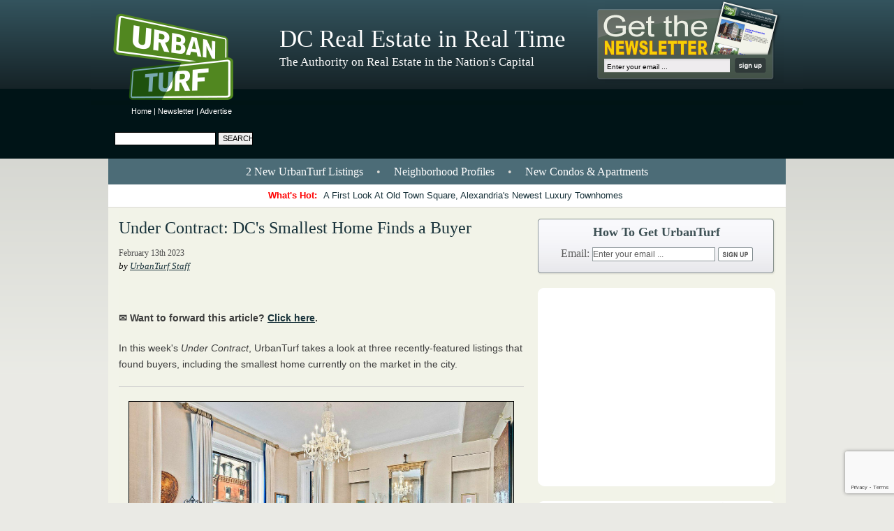

--- FILE ---
content_type: text/html; charset=UTF-8
request_url: https://dc.urbanturf.com/articles/blog/under_contract_dcs_smallest_home_finds_a_buyer/20619
body_size: 14156
content:
<!-- THIS IS THE BLADE TEMPLATE; EE=N -->
<!DOCTYPE html>
<html lang="en">
<head>
	<meta http-equiv="Content-Type" content="text/html; charset=UTF-8" />


	<meta name="description" content="In this week&#039;s Under Contract, UrbanTurf takes a look at three recently-featured listings that found buyers, including the smallest home currently on the market in the city. " />
	<meta name="keywords" content="under contract" />

	<meta name="verify-v1" content="pZyQrWm78PKDcAr4tVW2gfHirj/+mDq1iPf990p27T8=" />
	<meta name="viewport" content="width=device-width, initial-scale=1" />
	<meta name="google-site-verification" content="kXynl_1rN0C7E8M8gUC5Jg2Ue0bLLlm8S0M8IOxC0C0" />

	<title> Under Contract: DC&#039;s Smallest Home Finds a Buyer </title>


	<link rel="stylesheet" type="text/css" media="all" href="/proxy/skin/stylesheets/reset.css?updated=1765976550" />
	<link rel="stylesheet" type="text/css" media="all" href="/proxy/skin/stylesheets/960.css?updated=1765976550" />
	<link rel="stylesheet" type="text/css" media="all" href="/proxy/skin/stylesheets/text.css?updated=1765976550" />
	<link rel="stylesheet" type="text/css" media="all" href="/proxy/skin/stylesheets/main.css?updated=1765976550" />
	<link rel="stylesheet" type="text/css" media="all" href="/proxy/skin/stylesheets/skin.css?updated=1765976550" />
	<link rel="stylesheet" type="text/css" media="all" href="/proxy/skin/stylesheets/guides_links.css?updated=1765976550" />
	<link rel="stylesheet" type="text/css" media="all" href="/proxy/skin/stylesheets/archive.css?updated=1765976550" />
	<link rel="stylesheet" type="text/css" media="all" href="/proxy/skin/stylesheets/articles/articles.css?updated=1765976550" />
	<link rel="stylesheet" type="text/css" media="all" href="/proxy/skin/stylesheets/print_article.css?updated=1765976550" />
	<link rel="stylesheet" type="text/css" media="all" href="/proxy/skin/stylesheets/mobile.css?updated=1765976550" />

	<link rel="alternate" type="application/rss+xml" title="RSS" href="https://feeds.feedburner.com/UrbanTurf_DC" />
	<link rel="shortcut icon" href="/favicon.ico" type="image/x-icon" />
	<link rel="prev" href="/" />
	<link rel="next" href="?page=1" />

	<link rel="canonical" href="https://dc.urbanturf.com/articles/blog/under_contract_dcs_smallest_home_finds_a_buyer/20619" />

	<script type="text/javascript" src="/proxy/skin/libraries/jquery.min.js"></script>
	<script type="text/javascript" src="/proxy/skin/libraries/modernizr.js"></script>

<!-- begin Facebook 1 -->
	<meta property="og:site_name" content="UrbanTurf"/>
	<meta property="fb:app_id" content="1055774234863055" />
	<meta property="og:title" content=" Under Contract: DC&#039;s Smallest Home Finds a Buyer "/>
	<meta property="og:type" content="article"/>
	<meta property="og:url" content="https://dc.urbanturf.com/articles/blog/under_contract_dcs_smallest_home_finds_a_buyer/20619"/>
	<meta property="og:image" content="https://assets.urbanturf.com/dc/images/blog/2023/02/resized/mls_0031_facebook_image_1200x630.jpg"/>
	<meta property="og:description" content="In this week&#039;s Under Contract, UrbanTurf takes a look at three recently-featured listings that found buyers, including the smallest home currently on the market in the city. "/>
<!-- end Facebook 1 -->

<!-- begin Lightbox -->
	<script type="text/javascript" src="/proxy/skin/libraries/lightbox/jquery.lightbox-0.5.js"></script>
	<link rel="stylesheet" type="text/css" media="screen" href="/proxy/skin/libraries/lightbox/jquery.lightbox-0.5.css" />
<!-- end Lightbox -->

<!-- begin Fancybox -->
	<script type="text/javascript" src="/proxy/skin/libraries/fancybox/jquery.fancybox-1.3.1.pack.js"></script>
	<link rel="stylesheet" type="text/css" media="screen" href="/proxy/skin/libraries/fancybox/jquery.fancybox-1.3.1.css" />
<!-- end Fancybox -->

<script type="text/javascript">
<!--
	$(document).ready(function() {
		$('a.lightbox').lightBox(); // Select all links with lightbox class
		$('a.forward').fancybox({
			'width'				:	700,
			'height'			:	600,
			'overlayColor'		:	'#000000',
			'padding'			:	0
		});
	});

	// Used to swap/highlight the most popular articles
	function hover(swap,index,highlight) {

		try {
			for (var i = 1 ; i <= 5 ; ++i) {
				var id = String(swap) + '-' + String(i);
				var e = document.getElementById(id);
				e.style.display = (i==index?'block':'none');
			}
		}
		catch (ex) {
		// ignored.
		}

		try {
			for (var i = 1 ; i <= 5 ; ++i) {
				var id = String(highlight) + '-' + String(i);
				var e = document.getElementById(id);
				e.className = (i==index?'active':'');
			}
		}
		catch (ex) {
		// ignored.
		}

	}

	// Used to fix single-pixel alignment problem with horizontal menu bars
	function fixAlignment() {
		if (document.body.offsetWidth % 2 == 1) {
			document.getElementById('body-wrap1').style.width = (document.body.offsetWidth-1)+'px';
			document.getElementById('leaderboard').style.width = (document.body.offsetWidth-1)+'px';
		}
		else {
			document.getElementById('body-wrap1').style.width = (document.body.offsetWidth-0)+'px';
			document.getElementById('leaderboard').style.width = (document.body.offsetWidth-0)+'px';
		}

//// new code for adverts
$(".dynamic_content[data-content]:visible").each(function(i,e) {
  var $e = $(e);
  $e.before(decodeURIComponent($e.attr('data-content')));
  $e.removeAttr('data-src');
  $e.remove();
});
//// new code for adverts

	}

//-->
</script>

<!-- Google tag (gtag.js) -->
<script async src="https://www.googletagmanager.com/gtag/js?id=UA-4764824-1"></script>
<script>
  window.dataLayer = window.dataLayer || [];
  function gtag(){dataLayer.push(arguments);}
  gtag('js', new Date());
  gtag('config', 'UA-4764824-1');
</script>

<!-- ACTIVE CAMPAIGN TRACKING WIDGET -->
<script type="text/javascript">
	var trackcmp_email = '';
	var trackcmp = document.createElement("script");
	trackcmp.async = true;
	trackcmp.type = 'text/javascript';
	trackcmp.src = '//trackcmp.net/visit?actid=223548123&e='+encodeURIComponent(trackcmp_email)+'&r='+encodeURIComponent(document.referrer)+'&u='+encodeURIComponent(window.location.href);
	var trackcmp_s = document.getElementsByTagName("script");
	if (trackcmp_s.length) {
		trackcmp_s[0].parentNode.appendChild(trackcmp);
	} else {
		var trackcmp_h = document.getElementsByTagName("head");
		trackcmp_h.length && trackcmp_h[0].appendChild(trackcmp);
	}
</script>

<!-- Additional Scripts -->

</head>

<!-- ================================================================================ -->
<!-- Add the "hide-leaderbaord" class to hide the leaderboard advert                  -->
<!-- ================================================================================ -->
<body class="xhide-leaderboard xsnow " onload="fixAlignment();" onresize="fixAlignment();">

<!-- begin Facebook 2 -->
<div id="fb-root"></div>
<script async defer crossorigin="anonymous" src="https://connect.facebook.net/en_US/sdk.js#xfbml=1&version=v12.0&appId=1055774234863055&autoLogAppEvents=1" nonce="b5f2ecb0d8f899510f57a11086e4c08a"></script>
<!-- end Facebook 2 -->
<div id="body-wrap1">
	<div id="body-wrap2">
		<div id="body-wrap3">
			<div id="body-wrap4">

								
				<!-- ================================================================================ -->
				<!-- This is the leaderboard advertisement                                            -->
				<!-- ================================================================================ -->
				<div id="leaderboard">
				<div id="leaderboard-wrap1">

					<div class="links">
						<a href="/" title="UrbanTurf">Home</a> | <a href="/newsletter" title="UrbanTurf Newsletter">Newsletter</a> | <a href="/advertise" title="Advertise on UrbanTurf">Advertise</a>
					</div>

					<div class="search">
						<form action="https://www.google.com/search" method="get">
						<div>
						<input type="text" class="text" name="q" maxlength="2048" />
						<input type="submit" class="submit" value="Search" />
						<input type="hidden" name="sitesearch" value="https://dc.urbanturf.com" />
						</div>
						</form>
					</div><!-- search -->

					<div class="adverts-728x90">
													<span class="dynamic_content" data-content="%3C%21--%20Leaderboard%20--%3E%0A%3Ciframe%20width%3D%22728%22%20height%3D%2290%22%20scrolling%3DNo%20frameborder%3D0%20marginheight%3D0%20marginwidth%3D0%20src%3D%22https%3A%2F%2Furban.nui.media%2Fpipeline%2F3553%2F0%2Fvh%3Fz%3Durban%26dim%3D3583%26kw%3D%26click%3D%22%3E%3Cscript%20type%3D%22text%2Fjavascript%22%20language%3D%22JavaScript%22%20src%3D%22https%3A%2F%2Furban.nui.media%2Fpipeline%2F3553%2F0%2Fvj%3Fz%3Durban%26dim%3D3583%26kw%3D%26click%3D%26abr%3D%24scriptiniframe%22%3E%3C%2Fscript%3E%3Cnoscript%3E%3Ca%20href%3D%22https%3A%2F%2Furban.nui.media%2Fpipeline%2F3553%2F0%2Fcc%3Fz%3Durban%22%3E%3Cimg%20src%3D%22https%3A%2F%2Furban.nui.media%2Fpipeline%2F3553%2F0%2Fvc%3Fz%3Durban%26dim%3D3583%26kw%3D%26click%3D%26abr%3D%24imginiframe%22%20width%3D%22728%22%20height%3D%2290%22%20alt%3D%22%22%20border%3D%220%22%3E%3C%2Fa%3E%3C%2Fnoscript%3E%3C%2Fiframe%3E%0A"/>loading...</span>											</div>

				</div><!-- leaderboard-wrap1 -->
				</div><!-- leaderboard -->

				<!-- ================================================================================ -->
				<!-- This is the main container for pretty much everything else                       -->
				<!-- ================================================================================ -->
				<div class="container_16">

					<!-- ================================================================================ -->
					<!-- This is the page header                                                          -->
					<!-- ================================================================================ -->
					<div id="header" class="grid_16">

						<div id="banner">

							<a id="logo_link" title="UrbanTurf Homepage" href="/"></a>

							<div class="main-tagline">
																DC Real Estate in Real Time
															</div>
							<div class="sub-tagline">
																The Authority on Real Estate in the Nation&#039;s Capital
															</div>
															<div class="subscribe-box">
									<form action="/subscribe/process_subscription2" method="post">
									<div>
										<input type="text" maxlength="150" class="text" name="email" value="Enter your email ..." onfocus="if (this.value=='Enter your email ...') this.value=''" onblur="if (this.value=='') this.value='Enter your email ...'" />
										<input src="/proxy/skin/images/pixel.gif" type="image" class="submit" />
									</div>
									<input type="hidden" name="do" value="save_subscription" />
									<input type="hidden" name="do_subscribe" value="1" />
									<input type="hidden" name="source" value="header_widget" />
									</form>
								</div><!-- subscribe-box -->
								<div class="subscribe-box-2" style="display: none">
									<form action="/subscribe/process_subscription2" method="post">
									<div>
										<input type="text" maxlength="150" class="text" name="email" value="Enter your email ..." onfocus="if (this.value=='Enter your email ...') this.value=''" onblur="if (this.value=='') this.value='Enter your email ...'" />
										<input src="/proxy/skin/images/pixel.gif" type="image" class="submit" />
									</div>
									<div>
										<a href="/newsletter">See recent issues.</a>
									</div>
									<input type="hidden" name="do" value="save_subscription" />
									<input type="hidden" name="do_subscribe" value="1" />
									<input type="hidden" name="source" value="header_widget" />
									</form>
								</div><!-- subscribe-box -->
													</div><!-- banner -->

					</div><!-- header -->

					<!-- ================================================================================ -->
					<!-- This is the main content of the page (the tan region)                            -->
					<!-- ================================================================================ -->
					<div id="main-content" class="grid_16">

													<!-- Top row of links -->
														<div id="main-links" class="grid_16 alpha omega" onclick="">
																<a href="/listings" title="2 New UrbanTurf Listings">2 New UrbanTurf Listings</a> &bull;
																<a href="/neighborhoods" title="Neighborhood Profiles">Neighborhood Profiles</a> &bull;
								<a href="/pipeline" title="New Condos &amp; Apartments">New Condos &amp; Apartments</a>
							</div>
						
													<!-- Bottom row of links -->
							<div id="whats-hot" class="grid_16 alpha omega">
								<p><strong>What's Hot:&nbsp;</strong><a href="https://dc.urbanturf.com/articles/blog/south_old_town_alexandrias_newest_luxury_townhome_community_hits_the_market/24257">A First Look At Old Town Square, Alexandria's Newest Luxury Townhomes</a></p>
							</div>
						
<div id="blog" class="grid_16 alpha omega">

    <!-- main content pane -->
    <div class="general-content grid_10 alpha">
    <div id="page_content">

		<h2><img id="print-logo" src="/proxy/skin/images/logo_printer.png" width="128" height="113" alt="Logo Printer" /><a href="https://dc.urbanturf.com/articles/blog/under_contract_dcs_smallest_home_finds_a_buyer/20619" title="Permalink">Under Contract: DC&#039;s Smallest Home Finds a Buyer</a></h2>

        
		<ul class="meta">
			<li class="last">
                                    February 13th 2023
                            </li>
		</ul>

		<p class="author">by <a href="https://dc.urbanturf.com/articles/author/35" title="UrbanTurf Staff">UrbanTurf Staff</a></p>

		<div class="fb-like" data-href="https://dc.urbanturf.com/articles/blog/under_contract_dcs_smallest_home_finds_a_buyer/20619/" data-width="" data-layout="standard" data-action="like" data-size="small" data-share="true"></div>

		<p class="" style="font-size: 14px; font-weight: bold; color: #3B3B3B;">✉️ Want to forward this article? <a class="forward iframe" href="/utils/forward/item/20619">Click here</a>.</p>

                        <p>In this week's <em>Under Contract</em>, UrbanTurf takes a look at three recently-featured listings that found buyers, including the smallest home currently on the market in the city.&nbsp;</p>
<hr />
<p style="text-align: center;"><img src="https://assets.urbanturf.com/dc/images/blog/2023/02/1279-21st.jpg" alt="1279-21st.jpg" width="550" height="332.1484375" /></p>
<p><strong>Condo Inside a Dupont Mansion Finds Buyer in Four Days</strong></p>
<p><span style="font-weight: 400;">This 2,000 square-foot, two-level condo in a late 19th century mansion went under contract four days after hitting the market. The private entryway includes stained glass features, a chandelier and subtle striped wallpaper. Sliding doors lead into a formal dining room, complete with a built-in china cabinet and a fireplace. The formal sitting room includes tall windows and another grand fireplace, and the kitchen features a historic red brick hearth. All three bedrooms include an en-suite bath, however, the primary suite includes an additional cutout that makes for the ideal lounge area. A small den includes a space for a desk and French doors that open to a small balcony.&nbsp;</span></p>
<ul>
<li style="font-weight: 400;" aria-level="1"><strong>Full Listing:</strong><a href="https://www.compass.com/listing/1279-21st-street-northwest-unit-6-washington-dc-20036/1237572696479010713/"><span style="font-weight: 400;"> </span><span style="font-weight: 400;">1279 21st Street NW, #6</span></a><span style="font-weight: 400;"> (</span><a href="https://goo.gl/maps/28rpC8i4oqEKviiG6"><span style="font-weight: 400;">map</span></a><span style="font-weight: 400;">)</span></li>
<li style="font-weight: 400;" aria-level="1"><strong>Price:</strong><span style="font-weight: 400;"> $1,350,000</span></li>
<li style="font-weight: 400;" aria-level="1"><strong>Bedrooms: </strong><span style="font-weight: 400;">Three</span></li>
<li style="font-weight: 400;" aria-level="1"><strong>Bathrooms:</strong><span style="font-weight: 400;"> Three</span></li>
<li style="font-weight: 400;" aria-level="1"><strong>Square Feet: </strong><span style="font-weight: 400;">2,031</span></li>
<li style="font-weight: 400;" aria-level="1"><strong>HOA Dues</strong><span style="font-weight: 400;">: $731/month</span></li>
<li style="font-weight: 400;" aria-level="1"><strong>Days on Market:&nbsp;</strong>4</li>
<li style="font-weight: 400;" aria-level="1"><strong>Year Built:</strong><span style="font-weight: 400;"> 1898</span></li>
<li style="font-weight: 400;" aria-level="1"><strong>Listing Agents: </strong><span style="font-weight: 400;">Martin Toews &amp; Jeff Brier, Compass</span></li>
</ul>
<div class="advert mobile-only"><p style="text-align:center; font-size: 90%; border-top: 1px solid gray; border-bottom: 1px solid gray; margin-bottom: 1.5em"><small>story continues below</small></p><span class="dynamic_content" data-content="%3C%21--%20Mobile%20-%20300x600%20--%3E%0A%3Ciframe%20width%3D%22300%22%20height%3D%22600%22%20scrolling%3DNo%20frameborder%3D0%20marginheight%3D0%20marginwidth%3D0%20src%3D%22https%3A%2F%2Furban.nui.media%2Fpipeline%2F465669%2F0%2Fvh%3Fz%3Durban%26dim%3D3584%26kw%3D%26click%3D%22%3E%3Cscript%20type%3D%22text%2Fjavascript%22%20language%3D%22JavaScript%22%20src%3D%22https%3A%2F%2Furban.nui.media%2Fpipeline%2F465669%2F0%2Fvj%3Fz%3Durban%26dim%3D3584%26kw%3D%26click%3D%26abr%3D%24scriptiniframe%22%3E%3C%2Fscript%3E%3Cnoscript%3E%3Ca%20href%3D%22https%3A%2F%2Furban.nui.media%2Fpipeline%2F465669%2F0%2Fcc%3Fz%3Durban%22%3E%3Cimg%20src%3D%22https%3A%2F%2Furban.nui.media%2Fpipeline%2F465669%2F0%2Fvc%3Fz%3Durban%26dim%3D3584%26kw%3D%26click%3D%26abr%3D%24imginiframe%22%20width%3D%22300%22%20height%3D%22600%22%20alt%3D%22%22%20border%3D%220%22%3E%3C%2Fa%3E%3C%2Fnoscript%3E%3C%2Fiframe%3E%0A"/>loading...</span><p style="text-align:center; font-size: 90%; border-top: 1px solid gray; border-bottom: 1px solid gray; margin-top: 1.5em"><small>story continues above</small></p></div>
<hr />
<p style="text-align: center;"><strong><img src="https://assets.urbanturf.com/dc/images/blog/2023/02/1428-long.jpg" alt="1428-long.jpg" width="550" height="350.31847133757964" /></strong></p>
<p><strong>Five Days For a 16th Street Heights Craftsman&nbsp;</strong></p>
<p><span style="font-weight: 400;">This craftsman in 16th Street Heights spent just five days on the market, and the buyer probably liked what they saw out back. The backyard of the four-bedroom home was converted into a professionally designed English garden, featuring shaped shrubbery, a central fountain and a gazebo. Other standout features of the home include a large living room with a sculpted mantle, an attic converted into an angled extra bedroom, and a spacious multi-purpose room in the basement that could be a good space for an office or at-home library.&nbsp;</span></p>
<ul>
<li style="font-weight: 400;" aria-level="1"><strong>Full Listing:</strong><span style="font-weight: 400;"> <a href="https://www.sothebysrealty.com/ttrsir/eng/sales/detail/279-l-1510-shnb3f/1428-longfellow-st-nw-16th-street-heights-washington-dc-20011">1428 Longfellow Street NW</a> (</span><a href="https://goo.gl/maps/J6aMBF8jv5ULkc4b7"><span style="font-weight: 400;">map</span></a><span style="font-weight: 400;">)&nbsp;</span></li>
<li style="font-weight: 400;" aria-level="1"><strong>Price:</strong><span style="font-weight: 400;"> $1,289,000</span></li>
<li style="font-weight: 400;" aria-level="1"><strong>Bedrooms: </strong><span style="font-weight: 400;">Four</span></li>
<li style="font-weight: 400;" aria-level="1"><strong>Bathrooms:</strong><span style="font-weight: 400;"> 3.5</span></li>
<li style="font-weight: 400;" aria-level="1"><strong>Square Feet: </strong><span style="font-weight: 400;">2,768</span></li>
<li style="font-weight: 400;" aria-level="1"><strong>Days on Market:&nbsp;</strong>5</li>
<li style="font-weight: 400;" aria-level="1"><strong>Year Built: </strong><span style="font-weight: 400;">1974</span></li>
<li style="font-weight: 400;" aria-level="1"><strong>Listing Agents: </strong><span style="font-weight: 400;">Loic Pritchett &amp; Kelly Williams, TTR Sotheby's International Realty</span></li>
</ul>
<p><em><span style="font-weight: 400;">Photos Courtesy HomeVisit</span></em></p>
<hr />
<figure class="image align-center" style="display: inline-block; border: 1px solid gray; margin: 0 2px 0 1px; background: #fff !important;"><img src="https://assets.urbanturf.com/dc/images/blog/2023/02/mls_0031.jpg" alt="mls_0031.jpg" width="550" height="366.5771484375" />
<figcaption style="text-align: center; margin: 6px 8px;">430 Irving Street NW, #5</figcaption>
</figure>
<p><strong>DC's Smallest Home Finds a Buyer in a Week</strong></p>
<p>DC's smallest home for sale, a 265 square foot studio in Park View, spent just a week on the market. The compact unit is owned by a foreign service officer who uses it when she is in the U.S. The condo has furnishings that are common for a unit this small, such as a futon that doubles as a couch and a bed, a kitchen island with built-in storage that could be used as a dining table or a desk, and an ottoman with built-in storage that is heavy enough for a guest to sit on.&nbsp;</p>
<ul>
<li style="font-weight: 400;" aria-level="1"><strong>Full Listing:</strong><span style="font-weight: 400;"> <a href="https://www.compass.com/listing/430-irving-street-northwest-unit-5-washington-dc-20010/1233327078719314737/">430 Irving Street NW, #5</a> (<a href="https://goo.gl/maps/ePjooYCYWZNi3mbK7">map</a>)</span></li>
<li style="font-weight: 400;" aria-level="1"><strong>Price:</strong><span style="font-weight: 400;"> $169,000</span></li>
<li style="font-weight: 400;" aria-level="1"><strong>Bedrooms: </strong><span style="font-weight: 400;">0</span></li>
<li style="font-weight: 400;" aria-level="1"><strong>Bathrooms:</strong><span style="font-weight: 400;"> One</span></li>
<li style="font-weight: 400;" aria-level="1"><strong>Square Feet: </strong><span style="font-weight: 400;">265</span></li>
<li style="font-weight: 400;" aria-level="1"><strong>Days on Market:</strong> 7</li>
<li style="font-weight: 400;" aria-level="1"><strong>Listing Agent: </strong>Jaime Willis, Compass</li>
</ul>
<p><em><span style="font-weight: 400;">Photo Courtesy RealVision</span></em></p>
        
		<div class="in-text-signup">
			<form action="/subscribe/process_subscription2" method="post">
				Sign up to receive UrbanTurf by email:
				<input type="text" maxlength="150" class="text" name="email" value="your email..." onfocus="if (this.value == 'your email...') this.value = '';" />
				<input src="/proxy/skin/images/pixel.gif" type="image" class="submit" />
				<input type="hidden" name="do" value="save_subscription" />
				<input type="hidden" name="do_subscribe" value="1" />
				<input type="hidden" name="source" value="in_article" />
			</form>
		</div>

        <div class="advert mobile-only">
                        <span class="dynamic_content" data-content="%3C%21--%20Mobile%20-%20Big%20Box%20--%3E%0A%3Ciframe%20width%3D%22300%22%20height%3D%22250%22%20scrolling%3DNo%20frameborder%3D0%20marginheight%3D0%20marginwidth%3D0%20src%3D%22https%3A%2F%2Furban.nui.media%2Fpipeline%2F465670%2F0%2Fvh%3Fz%3Durban%26dim%3D3582%26kw%3D%26click%3D%22%3E%3Cscript%20type%3D%22text%2Fjavascript%22%20language%3D%22JavaScript%22%20src%3D%22https%3A%2F%2Furban.nui.media%2Fpipeline%2F465670%2F0%2Fvj%3Fz%3Durban%26dim%3D3582%26kw%3D%26click%3D%26abr%3D%24scriptiniframe%22%3E%3C%2Fscript%3E%3Cnoscript%3E%3Ca%20href%3D%22https%3A%2F%2Furban.nui.media%2Fpipeline%2F465670%2F0%2Fcc%3Fz%3Durban%22%3E%3Cimg%20src%3D%22https%3A%2F%2Furban.nui.media%2Fpipeline%2F465670%2F0%2Fvc%3Fz%3Durban%26dim%3D3582%26kw%3D%26click%3D%26abr%3D%24imginiframe%22%20width%3D%22300%22%20height%3D%22250%22%20alt%3D%22%22%20border%3D%220%22%3E%3C%2Fa%3E%3C%2Fnoscript%3E%3C%2Fiframe%3E%0A"/>loading...</span>                    </div>

		<div class="fb-like" data-href="https://dc.urbanturf.com/articles/blog/under_contract_dcs_smallest_home_finds_a_buyer/20619/" data-send="false" data-width="450" data-show-faces="false"></div>

                <div id="tag_list"><p><span class='label'>See other articles related to: </span>
                <a href='https://dc.urbanturf.com/articles/tag/under_contract' title='under contract'>under contract</a>                </p></div>
        
        
        <p id="originally-published">This article originally published at <a href="https://dc.urbanturf.com/articles/blog/under_contract_dcs_smallest_home_finds_a_buyer/20619" targe="_blank">https://dc.urbanturf.com/articles/blog/under_contract_dcs_smallest_home_finds_a_buyer/20619</a>.</p>

        </div>
    </div>

    <!-- ================================================================================ -->
<!-- These are the blog advertisements                                                -->
<!-- ================================================================================ -->
<div id="right-column" class="main_sidebar grid_6 omega">

	<!-- BEGIN SHARING WIDGET -->
	<div id="sidebar-sharing" class="short">
		<p class="intro-text">Questions about real estate in DC, VA or MD? <strong><a href="mailto:editor2018@urbanturf.com">Email us</strong></a>.</b></p>
		<h2>How To Get UrbanTurf</h2>
		<form action="/subscribe/process_subscription2" method="post">
			<div>
				Email: <input type="text" maxlength="150" class="text" name="email" value="Enter your email ..." onfocus="if (this.value=='Enter your email ...') this.value=''" onblur="if (this.value=='') this.value='Enter your email ...'">
				<input src="/proxy/skin/images/SidebarSharingButtonBG.png" type="image" class="submit">
			</div>
			<input type="hidden" name="do" value="save_subscription">
			<input type="hidden" name="do_subscribe" value="1">
			<input type="hidden" name="source" value="sidebar_widget">
		</form>
	</div>
	<!-- END SHARING WIDGET -->

	<!-- ================================================================================ -->
	<!-- This is the first blog advertisement                                             -->
	<!-- ================================================================================ -->
	<div class="advert">
		<div class="advert-wrap1">
			<div class="advert-wrap2">
							<span class="dynamic_content" data-content="%3C%21--%20Big%20Box%20Sidebar%20--%3E%0A%3Ciframe%20width%3D%22300%22%20height%3D%22250%22%20scrolling%3DNo%20frameborder%3D0%20marginheight%3D0%20marginwidth%3D0%20src%3D%22https%3A%2F%2Furban.nui.media%2Fpipeline%2F3550%2F0%2Fvh%3Fz%3Durban%26dim%3D3582%26kw%3D%26click%3D%22%3E%3Cscript%20type%3D%22text%2Fjavascript%22%20language%3D%22JavaScript%22%20src%3D%22https%3A%2F%2Furban.nui.media%2Fpipeline%2F3550%2F0%2Fvj%3Fz%3Durban%26dim%3D3582%26kw%3D%26click%3D%26abr%3D%24scriptiniframe%22%3E%3C%2Fscript%3E%3Cnoscript%3E%3Ca%20href%3D%22https%3A%2F%2Furban.nui.media%2Fpipeline%2F3550%2F0%2Fcc%3Fz%3Durban%22%3E%3Cimg%20src%3D%22https%3A%2F%2Furban.nui.media%2Fpipeline%2F3550%2F0%2Fvc%3Fz%3Durban%26dim%3D3582%26kw%3D%26click%3D%26abr%3D%24imginiframe%22%20width%3D%22300%22%20height%3D%22250%22%20alt%3D%22%22%20border%3D%220%22%3E%3C%2Fa%3E%3C%2Fnoscript%3E%3C%2Fiframe%3E%0A"/>loading...</span>						</div>
		</div>
	</div>

	<div style='text-align: center;'><a href="/pipeline" title="UrbanTurf Pipeline"><img src="/proxy/skin/images/pipeline/pipeline-widget.png" width="340" height="185" border="0" style="border: none;" alt="Pipeline: New Condos & Apartments Coming to the DC Area" /></a></div>

	<!-- BEGIN: Find An Agent -->
	<!-- BEGIN: Find An Agent -->
  <div id="find-an-agent-widget">
    <div class="header">
      <a href="/find_an_agent">
        <h3>Find an Agent</h3>
        <h4>Directory of real estate agents in the DC Metro</h4>
      </a>
    </div>
    <div class="body">
              <a href="/find_an_agent/39/Washington_DC/Northeast/H_Street/4297" class="headshot">
          <img src="https://assets.urbanturf.com/ut_ads/0/agent/73848454f8709b807c52416f9997a594-325x173.jpg" alt="Joel Nelson Group - KW Capital Properties" width="129" height="68" />
        </a>
            <div class="content">
        <a class="agent-link" href="/find_an_agent/39/Washington_DC/Northeast/H_Street/4297">
          <div class="block">
            <h3>Joel Nelson Group</h3>
            <p>KW Capital Properties</p>
          </div>
          <div class="block">
            <p>202-243-7707</p>
          </div>
          <div class="block">
            <strong>Serving</strong>
            <ul>
                              <li>H Street</li>
                              <li>Capitol Hill</li>
                              <li>Petworth</li>
                          </ul>
          </div>
        </a>
      </div>
      <div class="etc">
              </div>
    </div>
    <div class="footer">
      <div class="inner">
        <a href="/find_an_agent">See other agents &raquo;</a>
      </div>
    </div>
    <div class="header second">
      <a href="/find_a_lender">
        <h3>Find a Lender</h3>
        <h4>Directory of lenders in the DC Metro</h4>
      </a>
    </div>
    <div class="body second">
              <a href="/find_a_lender/5071" class="headshot">
          <img src="https://assets.urbanturf.com/ut_ads/0/agent/d3e0d6599397315636595e49cc115027-250x316.jpg" alt="Deb Griffin - Chase" width="129" height="163" />
        </a>
            <div class="content">
        <a class="agent-link" href="/find_a_lender/5071">
          <div class="block">
            <h3>Deb Griffin</h3>
            <p>Chase</p>
          </div>
          <div class="block">
            <p>202-702-3262</p>
          </div>
                      <div class="block">
              <p>NMLS # 481255</p>
            </div>
                            </a>
      </div>
      <div class="etc">
              </div>
    </div>
    <div class="footer">
      <div class="inner">
        <a href="/find_a_lender">See other lenders &raquo;</a>
      </div>
    </div>
  </div>
  <!-- END: Find An Agent --->
	<!-- END: Find An Agent -->

	<!-- ================================================================================ -->
<!-- This is the listings advertisements                                               -->
<!-- ================================================================================ -->
<div class="advert listings">
	<div class="advert-wrap1">
		<div class="advert-wrap2">
			<a href="/listings"><img alt="UrbanTurf Listings" class="listings-header" src="/proxy/skin/images/ListingsHeader.gif" width="288" height="67" /></a>
			<p>UrbanTurf Listings showcases the DC metro area's best properties available for sale.</p>
			<a href="/listings">
				<img
					src="https://assets.urbanturf.com/ut_ads/0/6600/size2/photo_56537_280x210.jpg"
					alt="9220 Manchester Rd"
					width='280'
					height='210'
				/>
			</a>
			<div class="for-agents-header"><a href="/listings">View More Listings »</a></div>
			<div class="for-agents">
				<div class="c1"><b>Agents:</b></div>
				<div class="c2">
					<ul>
						<li><b><a href="https://advertiser.urbanturf.com">Login</a></b></li>
						<li><a href="/listings/content/what_is_listings#faq">FAQ</a></li>
					</ul>
				</div>
				<div class="c3">
					<ul>
						<li><a href="/listings/content/what_is_listings">What is <i>Listings?</i></a></li>
						<li><a href="https://advertiser.urbanturf.com/account_info/new">Post a listing</a></li>
					</ul>
				</div>
			</div>
		</div>
    </div>
</div>

	<!-- ================================================================================ -->
	<!-- This is the second blog advertisement (300x600)							 -->
	<!-- ================================================================================ -->
	<div class="advert">
		<div class="advert-wrap1">
			<div class="advert-wrap2" style="height:606px">
							<span class="dynamic_content" data-content="%3C%21--%20300x600%20--%3E%0A%3Ciframe%20width%3D%22300%22%20height%3D%22600%22%20scrolling%3DNo%20frameborder%3D0%20marginheight%3D0%20marginwidth%3D0%20src%3D%22https%3A%2F%2Furban.nui.media%2Fpipeline%2F3545%2F0%2Fvh%3Fz%3Durban%26dim%3D3584%26kw%3D%26click%3D%22%3E%3Cscript%20type%3D%22text%2Fjavascript%22%20language%3D%22JavaScript%22%20src%3D%22https%3A%2F%2Furban.nui.media%2Fpipeline%2F3545%2F0%2Fvj%3Fz%3Durban%26dim%3D3584%26kw%3D%26click%3D%26abr%3D%24scriptiniframe%22%3E%3C%2Fscript%3E%3Cnoscript%3E%3Ca%20href%3D%22https%3A%2F%2Furban.nui.media%2Fpipeline%2F3545%2F0%2Fcc%3Fz%3Durban%22%3E%3Cimg%20src%3D%22https%3A%2F%2Furban.nui.media%2Fpipeline%2F3545%2F0%2Fvc%3Fz%3Durban%26dim%3D3584%26kw%3D%26click%3D%26abr%3D%24imginiframe%22%20width%3D%22300%22%20height%3D%22600%22%20alt%3D%22%22%20border%3D%220%22%3E%3C%2Fa%3E%3C%2Fnoscript%3E%3C%2Fiframe%3E%0A"/>loading...</span>						</div>
		</div>
	</div>

</div><!-- right-column -->
    <!-- ================================================================================ -->
<!-- This is the the start of the archive                                             -->
<!-- ================================================================================ -->
<div id='archive' class='grid_16 alpha omega'>
    <div class='archive-wrap1'>
        <div class='archive-wrap2'>

            <!-- ================================================================================ -->
            <!-- This is the main archive advertisement                                           -->
            <!-- ================================================================================ -->
            <div class='adverts-300x250 grid_6 alpha'>
                <div class='advert'>
                    <div class='advert-wrap1'>
                        <div class='advert-wrap2'>
                                                            <span class="dynamic_content" data-content="%3C%21--%20Big%20Box%20Content%20Area%20--%3E%0A%3Ciframe%20width%3D%22300%22%20height%3D%22250%22%20scrolling%3DNo%20frameborder%3D0%20marginheight%3D0%20marginwidth%3D0%20src%3D%22https%3A%2F%2Furban.nui.media%2Fpipeline%2F3552%2F0%2Fvh%3Fz%3Durban%26dim%3D3582%26kw%3D%26click%3D%22%3E%3Cscript%20type%3D%22text%2Fjavascript%22%20language%3D%22JavaScript%22%20src%3D%22https%3A%2F%2Furban.nui.media%2Fpipeline%2F3552%2F0%2Fvj%3Fz%3Durban%26dim%3D3582%26kw%3D%26click%3D%26abr%3D%24scriptiniframe%22%3E%3C%2Fscript%3E%3Cnoscript%3E%3Ca%20href%3D%22https%3A%2F%2Furban.nui.media%2Fpipeline%2F3552%2F0%2Fcc%3Fz%3Durban%22%3E%3Cimg%20src%3D%22https%3A%2F%2Furban.nui.media%2Fpipeline%2F3552%2F0%2Fvc%3Fz%3Durban%26dim%3D3582%26kw%3D%26click%3D%26abr%3D%24imginiframe%22%20width%3D%22300%22%20height%3D%22250%22%20alt%3D%22%22%20border%3D%220%22%3E%3C%2Fa%3E%3C%2Fnoscript%3E%3C%2Fiframe%3E%0A"/>loading...</span>                                                    </div>
                    </div>
                </div>
            </div>

            <!-- ================================================================================ -->
<!-- This is the "most popular" section                                               -->
<!-- ================================================================================ -->
<div id="most-popular" class="grid_10 omega">

  <h1>Most Popular... <span class="align-list"><a id="most-popular-items-1" class="active" href="/articles/most_popular/this_week" onmouseover="hover('most-popular-links',1,'most-popular-items'); hover('most-popular-summaries',1); hover('most-popular-this-week',1);">This Week</a> &bull; <a id="most-popular-items-2" href="/articles/most_popular/last_30_days" onmouseover="hover('most-popular-links',2,'most-popular-items'); hover('most-popular-summaries',2); hover('most-popular-last-30-days',1);">Last 30 Days</a> &bull; <a id="most-popular-items-3" href="/articles/most_popular/ever" onmouseover="hover('most-popular-links',3,'most-popular-items'); hover('most-popular-summaries',3); hover('most-popular-ever',1);">Ever</a></span></h1>

  <div id="most-popular-summaries" class="grid_3 alpha">

    <!-- ================================================================================ -->
    <!-- These are the summaries for the most popular stories this week                   -->
    <!-- ================================================================================ -->

    <div id="most-popular-summaries-1" style="display: block;">
                <div id="most-popular-this-week-1" style="display:  block ;"><a href="https://dc.urbanturf.com/articles/blog/how-to-appeal-your-dc-property-tax-assessment/15508" title="How to Appeal Your DC Property Tax Assessment"><img src="https://assets.urbanturf.com/dc/images/blog/2019/06/resized/home-assessment_600x315_image_560x420.jpg" width="160" height="120" alt="How to Appeal Your DC Property Tax Assessment" /></a><p>While homeowners must typically appeal by April 1st, new owners can also appeal.... <a href="https://dc.urbanturf.com/articles/blog/how-to-appeal-your-dc-property-tax-assessment/15508" title="Read the article" class="read-more">read &raquo;</a></p></div>
                <div id="most-popular-this-week-2" style="display:  none ;"><a href="https://dc.urbanturf.com/articles/blog/590_apartments_healthwellness_club_pitched_for_3-building_bethesda_developm/24265" title="590 Apartments, Health/Wellness Club Pitched For 3-Building Bethesda Development"><img src="https://assets.urbanturf.com/dc/images/blog/2026/01/resized/pearl_image_560x420.jpg" width="160" height="120" alt="590 Apartments, Health/Wellness Club Pitched For 3-Building Bethesda Development" /></a><p>A new mixed-use development would bring hundreds of new residential units and a healt... <a href="https://dc.urbanturf.com/articles/blog/590_apartments_healthwellness_club_pitched_for_3-building_bethesda_developm/24265" title="Read the article" class="read-more">read &raquo;</a></p></div>
                <div id="most-popular-this-week-3" style="display:  none ;"><a href="https://dc.urbanturf.com/articles/blog/15-story_310-unit_development_pitched_off_i-66_in_arlington/24253" title="A 15-Story, 310-Unit Development Pitched Off I-66 In Arlington"><img src="https://assets.urbanturf.com/dc/images/blog/2026/01/resized/aerial_image_560x420.jpg" width="160" height="120" alt="A 15-Story, 310-Unit Development Pitched Off I-66 In Arlington" /></a><p>A significant infill development is taking shape in Arlington, where Caruthers Proper... <a href="https://dc.urbanturf.com/articles/blog/15-story_310-unit_development_pitched_off_i-66_in_arlington/24253" title="Read the article" class="read-more">read &raquo;</a></p></div>
                <div id="most-popular-this-week-4" style="display:  none ;"><a href="https://dc.urbanturf.com/articles/blog/two-year_extension_sought_for_brookland_bowling_alley_conversion/24256" title="Two-Year Extension Sought For Brookland Bowling Alley Conversion"><img src="https://assets.urbanturf.com/dc/images/blog/2026/01/resized/brookland-lane-1_image_560x420.jpg" width="160" height="120" alt="Two-Year Extension Sought For Brookland Bowling Alley Conversion" /></a><p>A residential conversion in Brookland that will include reimagining a former bowling ... <a href="https://dc.urbanturf.com/articles/blog/two-year_extension_sought_for_brookland_bowling_alley_conversion/24256" title="Read the article" class="read-more">read &raquo;</a></p></div>
                <div id="most-popular-this-week-5" style="display:  none ;"><a href="https://dc.urbanturf.com/articles/blog/amazon_to_close_down_fresh_grocery_stores/24258" title="Amazon To Close Down Fresh Grocery Stores"><img src="https://assets.urbanturf.com/dc/images/blog/2026/01/resized/amazon-fresh_image_560x420.jpg" width="160" height="120" alt="Amazon To Close Down Fresh Grocery Stores" /></a><p>After years of experimenting with its branded brick-and-mortar grocery concepts, Amaz... <a href="https://dc.urbanturf.com/articles/blog/amazon_to_close_down_fresh_grocery_stores/24258" title="Read the article" class="read-more">read &raquo;</a></p></div>
      
    </div>

    <!-- ================================================================================ -->
    <!-- These are the summaries for the most popular stories in the last 30 days         -->
    <!-- ================================================================================ -->
    <div id="most-popular-summaries-2" style="display: none;">

              <div id="most-popular-last-30-days-1" style="display:  block ;"><a href="https://dc.urbanturf.com/articles/blog/what_are_the_differences_between_condo_fees_and_co-op_fees/20714" title="What Are the Differences Between Condo Fees and Co-op Fees?"><img src="https://assets.urbanturf.com/dc/images/blog/2023/03/resized/1401_R_image_560x420.jpeg" width="160" height="120" alt="What Are the Differences Between Condo Fees and Co-op Fees?" /></a><p>The differences between condo fees and co-op fees might seem small, but there are som... <a href="https://dc.urbanturf.com/articles/blog/what_are_the_differences_between_condo_fees_and_co-op_fees/20714" title="Read the article" class="read-more">read &raquo;</a></p></div>
              <div id="most-popular-last-30-days-2" style="display:  none ;"><a href="https://dc.urbanturf.com/articles/blog/washington_commanders_owner_purchases_georgetowns_halcyon_house_for_28_mill/24225" title="Washington Commanders Owner Purchases Georgetown&#039;s Halcyon House For $28 Million"><img src="https://assets.urbanturf.com/dc/images/blog/2026/01/resized/halcyon-house_image_560x420.jpg" width="160" height="120" alt="Washington Commanders Owner Purchases Georgetown&#039;s Halcyon House For $28 Million" /></a><p>The Wall Street Journal reported the news on Thursday afternoon.... <a href="https://dc.urbanturf.com/articles/blog/washington_commanders_owner_purchases_georgetowns_halcyon_house_for_28_mill/24225" title="Read the article" class="read-more">read &raquo;</a></p></div>
              <div id="most-popular-last-30-days-3" style="display:  none ;"><a href="https://dc.urbanturf.com/articles/blog/how_do_online_home_valuation_calculators_work/21968" title="How Do Online Home Valuation Calculators Work?"><img src="https://assets.urbanturf.com/dc/images/blog/2024/02/resized/631_image_560x420.jpeg" width="160" height="120" alt="How Do Online Home Valuation Calculators Work?" /></a><p>This article will delve into how online home valuation calculators work and what algo... <a href="https://dc.urbanturf.com/articles/blog/how_do_online_home_valuation_calculators_work/21968" title="Read the article" class="read-more">read &raquo;</a></p></div>
              <div id="most-popular-last-30-days-4" style="display:  none ;"><a href="https://dc.urbanturf.com/articles/blog/what_is_title_insurance_and_how_does_it_work/20683" title="What is Title Insurance and How Does it Work?"><img src="https://assets.urbanturf.com/dc/images/blog/2023/02/resized/title_image_560x420.png" width="160" height="120" alt="What is Title Insurance and How Does it Work?" /></a><p>Title insurance is a form of insurance that protects against financial loss from defe... <a href="https://dc.urbanturf.com/articles/blog/what_is_title_insurance_and_how_does_it_work/20683" title="Read the article" class="read-more">read &raquo;</a></p></div>
              <div id="most-popular-last-30-days-5" style="display:  none ;"><a href="https://dc.urbanturf.com/articles/blog/a_new_plan_for_the_h_street_corridor/24212" title="A New Plan For The H Street Corridor"><img src="https://assets.urbanturf.com/dc/images/blog/2026/01/resized/h-street-looking-long_image_560x420.jpg" width="160" height="120" alt="A New Plan For The H Street Corridor" /></a><p>Architecture firm Torti Gallas has been picked to conduct a land use and market study... <a href="https://dc.urbanturf.com/articles/blog/a_new_plan_for_the_h_street_corridor/24212" title="Read the article" class="read-more">read &raquo;</a></p></div>
      
    </div>

    <!-- ================================================================================ -->
    <!-- These are the summaries for the most popular stories ever                        -->
    <!-- ================================================================================ -->
    <div id="most-popular-summaries-3" style="display: none;">
            <div id="most-popular-ever-1" style="display:  block ;">
        <a href="https://dc.urbanturf.com/articles/blog/unique_spaces_the_live_aboards_of_gangplank_marina/2154" title="Unique Spaces: The Live-Aboards of Gangplank Marina">
        <img src="https://assets.urbanturf.com/dc/images/blog/2010/06/blue_exterior_280.jpg" width="160" height="120" alt="https://dc.urbanturf.com/articles/blog/unique_spaces_the_live_aboards_of_gangplank_marina/2154" /></a>
        <p>With this weekend&#039;s DC houseboat tour a day away, UrbanTurf thought it only fitting t... <a href="https://dc.urbanturf.com/articles/blog/unique_spaces_the_live_aboards_of_gangplank_marina/2154" title="Read the article" class="read-more">read &raquo;</a></p>
      </div>
            <div id="most-popular-ever-2" style="display:  none ;">
        <a href="https://dc.urbanturf.com/articles/blog/final_stimulus_include_8000_credit_and_reinstatement_of_loan_limits/548" title="Final Stimulus Includes $8,000 Credit and Reinstatement of Loan Limits">
        <img src="https://assets.urbanturf.com/dc/images/blog/2009/02/white_house_280x210.jpg" width="160" height="120" alt="https://dc.urbanturf.com/articles/blog/final_stimulus_include_8000_credit_and_reinstatement_of_loan_limits/548" /></a>
        <p>President Obama travels to Denver this morning to sign the stimulus bill that has bee... <a href="https://dc.urbanturf.com/articles/blog/final_stimulus_include_8000_credit_and_reinstatement_of_loan_limits/548" title="Read the article" class="read-more">read &raquo;</a></p>
      </div>
            <div id="most-popular-ever-3" style="display:  none ;">
        <a href="https://dc.urbanturf.com/articles/blog/ask_an_agent_how_much_should_i_offer_below_the_asking_price/1010" title="Ask An Agent: How Much Should I Offer Below the Asking Price?">
        <img src="https://assets.urbanturf.com/dc/images/blog/2009/06/price.jpg" width="160" height="120" alt="https://dc.urbanturf.com/articles/blog/ask_an_agent_how_much_should_i_offer_below_the_asking_price/1010" /></a>
        <p>In this week&#039;s installment of Ask An Agent, a reader wonders if there is a rule for h... <a href="https://dc.urbanturf.com/articles/blog/ask_an_agent_how_much_should_i_offer_below_the_asking_price/1010" title="Read the article" class="read-more">read &raquo;</a></p>
      </div>
            <div id="most-popular-ever-4" style="display:  none ;">
        <a href="https://dc.urbanturf.com/articles/blog/gangplank_marina_live-aboards_shifted_as_the_wharf_prepares_for_groundbreak/7800" title="DC&#039;s Houseboat Community Makes A Move">
        <img src="https://assets.urbanturf.com/dc/images/blog/2010/06/blue_exterior_280.jpg" width="160" height="120" alt="https://dc.urbanturf.com/articles/blog/gangplank_marina_live-aboards_shifted_as_the_wharf_prepares_for_groundbreak/7800" /></a>
        <p>As The Wharf prepares to begin construction, DC&#039;s houseboat community heads to its ne... <a href="https://dc.urbanturf.com/articles/blog/gangplank_marina_live-aboards_shifted_as_the_wharf_prepares_for_groundbreak/7800" title="Read the article" class="read-more">read &raquo;</a></p>
      </div>
            <div id="most-popular-ever-5" style="display:  none ;">
        <a href="https://dc.urbanturf.com/articles/blog/ask_an_agent_what_does_contingent_w_no_kick-out_mean/1340" title="Ask an Agent: What Does &quot;Contingent w/No Kick-Out&quot; Mean?">
        <img src="https://assets.urbanturf.com/dc/images/blog/2009/09/real_estate_contract.jpg" width="160" height="120" alt="https://dc.urbanturf.com/articles/blog/ask_an_agent_what_does_contingent_w_no_kick-out_mean/1340" /></a>
        <p>In this week&#039;s installment of Ask An Agent, a reader asks a fairly common question th... <a href="https://dc.urbanturf.com/articles/blog/ask_an_agent_what_does_contingent_w_no_kick-out_mean/1340" title="Read the article" class="read-more">read &raquo;</a></p>
      </div>
          </div>

  </div><!-- most-popular-summaries -->

  <div id="most-popular-links" class="grid_7 omega">

    <!-- ================================================================================ -->
    <!-- These are the links for the most popular stories this week                       -->
    <!-- ================================================================================ -->
    <div id="most-popular-links-1" style="display: block;">
      <ol class="align-list">

                <li id="most-popular-this-week-items-1" class=" active "><a href="https://dc.urbanturf.com/articles/blog/how-to-appeal-your-dc-property-tax-assessment/15508" title="How to Appeal Your DC Property Tax Assessment" onmouseover="hover('most-popular-this-week', 1 ,'most-popular-this-week-items');">How to Appeal Your DC Property Tax Assessment</a></li>
                <li id="most-popular-this-week-items-2" class=""><a href="https://dc.urbanturf.com/articles/blog/590_apartments_healthwellness_club_pitched_for_3-building_bethesda_developm/24265" title="590 Apartments, Health/Wellness Club Pitched For 3-Building Bethesda Development" onmouseover="hover('most-popular-this-week', 2 ,'most-popular-this-week-items');">590 Apartments, Health/Wellness Club Pitched For 3-Building Bethesda Development</a></li>
                <li id="most-popular-this-week-items-3" class=""><a href="https://dc.urbanturf.com/articles/blog/15-story_310-unit_development_pitched_off_i-66_in_arlington/24253" title="A 15-Story, 310-Unit Development Pitched Off I-66 In Arlington" onmouseover="hover('most-popular-this-week', 3 ,'most-popular-this-week-items');">A 15-Story, 310-Unit Development Pitched Off I-66 In Arlington</a></li>
                <li id="most-popular-this-week-items-4" class=""><a href="https://dc.urbanturf.com/articles/blog/two-year_extension_sought_for_brookland_bowling_alley_conversion/24256" title="Two-Year Extension Sought For Brookland Bowling Alley Conversion" onmouseover="hover('most-popular-this-week', 4 ,'most-popular-this-week-items');">Two-Year Extension Sought For Brookland Bowling Alley Conversion</a></li>
                <li id="most-popular-this-week-items-5" class=""><a href="https://dc.urbanturf.com/articles/blog/amazon_to_close_down_fresh_grocery_stores/24258" title="Amazon To Close Down Fresh Grocery Stores" onmouseover="hover('most-popular-this-week', 5 ,'most-popular-this-week-items');">Amazon To Close Down Fresh Grocery Stores</a></li>
      
      </ol>
    </div>

    <!-- ================================================================================ -->
    <!-- These are the links for the most popular stories in the last 30 days             -->
    <!-- ================================================================================ -->
    <div id="most-popular-links-2" style="display: none;">
      <ol class="align-list">

                  <li id="most-popular-last-30-days-items-1" class=" active "><a href="https://dc.urbanturf.com/articles/blog/what_are_the_differences_between_condo_fees_and_co-op_fees/20714" title="What Are the Differences Between Condo Fees and Co-op Fees?" onmouseover="hover('most-popular-last-30-days',1,'most-popular-last-30-days-items');">What Are the Differences Between Condo Fees and Co-op Fees?</a></li>
                  <li id="most-popular-last-30-days-items-2" class=""><a href="https://dc.urbanturf.com/articles/blog/washington_commanders_owner_purchases_georgetowns_halcyon_house_for_28_mill/24225" title="Washington Commanders Owner Purchases Georgetown&#039;s Halcyon House For $28 Million" onmouseover="hover('most-popular-last-30-days',2,'most-popular-last-30-days-items');">Washington Commanders Owner Purchases Georgetown&#039;s Halcyon House For $28 Million</a></li>
                  <li id="most-popular-last-30-days-items-3" class=""><a href="https://dc.urbanturf.com/articles/blog/how_do_online_home_valuation_calculators_work/21968" title="How Do Online Home Valuation Calculators Work?" onmouseover="hover('most-popular-last-30-days',3,'most-popular-last-30-days-items');">How Do Online Home Valuation Calculators Work?</a></li>
                  <li id="most-popular-last-30-days-items-4" class=""><a href="https://dc.urbanturf.com/articles/blog/what_is_title_insurance_and_how_does_it_work/20683" title="What is Title Insurance and How Does it Work?" onmouseover="hover('most-popular-last-30-days',4,'most-popular-last-30-days-items');">What is Title Insurance and How Does it Work?</a></li>
                  <li id="most-popular-last-30-days-items-5" class=""><a href="https://dc.urbanturf.com/articles/blog/a_new_plan_for_the_h_street_corridor/24212" title="A New Plan For The H Street Corridor" onmouseover="hover('most-popular-last-30-days',5,'most-popular-last-30-days-items');">A New Plan For The H Street Corridor</a></li>
        
      </ol>
    </div>

    <!-- ================================================================================ -->
    <!-- These are the links for the most popular stories ever                            -->
    <!-- ================================================================================ -->
    <div id="most-popular-links-3" style="display: none;">
      <ol class="align-list">

        
          <li id="most-popular-ever-items-1" class=" active "><a href="https://dc.urbanturf.com/articles/blog/unique_spaces_the_live_aboards_of_gangplank_marina/2154" title="Unique Spaces: The Live-Aboards of Gangplank Marina" onmouseover="hover('most-popular-ever',1,'most-popular-ever-items');">Unique Spaces: The Live-Aboards of Gangplank Marina</a></li>

        
          <li id="most-popular-ever-items-2" class=""><a href="https://dc.urbanturf.com/articles/blog/final_stimulus_include_8000_credit_and_reinstatement_of_loan_limits/548" title="Final Stimulus Includes $8,000 Credit and Reinstatement of Loan Limits" onmouseover="hover('most-popular-ever',2,'most-popular-ever-items');">Final Stimulus Includes $8,000 Credit and Reinstatement of Loan Limits</a></li>

        
          <li id="most-popular-ever-items-3" class=""><a href="https://dc.urbanturf.com/articles/blog/ask_an_agent_how_much_should_i_offer_below_the_asking_price/1010" title="Ask An Agent: How Much Should I Offer Below the Asking Price?" onmouseover="hover('most-popular-ever',3,'most-popular-ever-items');">Ask An Agent: How Much Should I Offer Below the Asking Price?</a></li>

        
          <li id="most-popular-ever-items-4" class=""><a href="https://dc.urbanturf.com/articles/blog/gangplank_marina_live-aboards_shifted_as_the_wharf_prepares_for_groundbreak/7800" title="DC&#039;s Houseboat Community Makes A Move" onmouseover="hover('most-popular-ever',4,'most-popular-ever-items');">DC&#039;s Houseboat Community Makes A Move</a></li>

        
          <li id="most-popular-ever-items-5" class=""><a href="https://dc.urbanturf.com/articles/blog/ask_an_agent_what_does_contingent_w_no_kick-out_mean/1340" title="Ask an Agent: What Does &quot;Contingent w/No Kick-Out&quot; Mean?" onmouseover="hover('most-popular-ever',5,'most-popular-ever-items');">Ask an Agent: What Does &quot;Contingent w/No Kick-Out&quot; Mean?</a></li>

        
      </ol>
    </div>

    <div class="read-more most-popular-read-more-articles"><a href="/articles/most_popular/this_week">View more popular articles &raquo;</a></div>

  </div><!-- most-popular-links -->
</div><!-- most-popular -->
            <div id="guides" class="grid_16 alpha omega">

	<div class="header">

		<div class="title">

			<h2>DC Real Estate Guides</h2>

			<p>Short guides to navigating the DC-area real estate market</p>

		</div>

		<div class="intro">

			<p>We've collected all our helpful guides for buying, selling and renting in and around Washington, DC in one place. Start browsing below!</p>

		</div>

	</div>



	<div class="section">
		<h3>First-Timer Primers</h3>
		<p>Intro guides for first-time home buyers</p>
		<table>
			<tr>


				<td>
					<a href="/articles/blog/first-timer_primer_what_are_serious_red_flags_during_a_home_inspection/7103">Red Flags Revealed During a Home Inspection</a>

				</td>


				<td>
					<a href="/articles/blog/the_top_5_tax_breaks_for_homeowners/6930">Top 5 Tax Breaks For Homeowners</a>

				</td>


				<td>
					<a href="/articles/blog/first_timer_primer_tax_relief_programs_for_dc_homeowners/6676">Tax Relief for DC Homeowners</a>

				</td>


			</tr>
			<tr>

				<td>
					<a href="/articles/blog/first-timer_primer_a_condo_fee_tutorial/6802">Condo Fee Tutorial</a>

				</td>


				<td>
					<a href="/articles/blog/first-timer_primer_what_is_a_rent_back/7454">What is a Rent Back?</a>

				</td>


				<td>
					<a href="/articles/blog/first-timer_primer_10_ways_to_tell_if_a_renovation_is_well_done/7237">10 Ways To Tell If a Home Renovation is Well Done</a>

				</td>


			</tr>
			<tr>

				<td>
					<a href="/articles/blog/how_to_get_a_basic_business_license_and_calculate_a_fair_rent/6961">Obtaining a Basic Business License For Your Rental</a>

				</td>


				<td>
					<a href="/articles/blog/first_timer_primer_what_is_an_adjustable_rate_mortgage/6768">What is an Adjustable Rate Mortgage?</a>

				</td>


				<td>
					<a href="/articles/blog/first_timer_primer_splitting_the_rent/6702">The Splitting the Rent Formula</a>

				</td>


			</tr>
			<tr>

				<td>
					<a href="/articles/blog/first_timer_primer_how_much_cash_do_you_need_to_buy_a_house/6547">How Much Cash Do You Need to Buy a House?</a>

				</td>


				<td>
					<a href="/articles/blog/first-timer_primer_how_can_you_tell_if_a_condo_building_is_financially_heal/7426">Is This Condo Building Financially Healthy?</a>

				</td>


				<td>
					<a href="/articles/blog/first-timer_primer_interest_rates_and_mortgage_points/6745">Interest Rates and Mortgage Points</a>

				</td>


			</tr>
			<tr>

				<td>
					<a href="/articles/blog/first-timer_primer_the_scoop_on_mortgage_insurance/7638">The Scoop on Mortgage Insurance</a>

				</td>

			</tr>
		</table>
	</div>

	<div class="section">
		<h3>Unique Spaces</h3>
		<p>Awesome and unusual real estate from across the DC Metro</p>
		<table>
			<tr>


				<td>
					<a href="/articles/blog/unique_spaces_the_most_intriguing_loft_in_dc/7612">The Most Intriguing Loft in DC</a>

				</td>


				<td>
					<a href="/articles/blog/unique_spaces_engine_house_no._7/7238">The R Street Firehouse</a>

				</td>


				<td>
					<a href="/articles/blog/dcs_one_room_studio_house/7015">DC’s One-Room House</a>

				</td>


			</tr>
			<tr>

				<td>
					<a href="/articles/blog/frat_house_turned_home_coming_to_dupont_circle/6584">Dupont Circle’s Old Frat House To Become Alley Home </a>

				</td>


				<td>
					<a href="/articles/blog/best_transition_from_a_garage_to_a_home/6366">Best Transition From a Garage To a Home</a>

				</td>


				<td>
					<a href="/articles/blog/unique_spaces_dcs_roundhouse/6166">The Roundhouse</a>

				</td>


			</tr>
			<tr>

				<td>
					<a href="/articles/blog/tilden_gardens_restaurant_turned_home_hits_market_next_week/3013">Tilden Gardens Restaurant-Turned-Home Hits Market Next Week</a>

				</td>


				<td>
					<a href="/articles/blog/unique_spaces_garage_turned_carriage_house_on_swann_street/5974">Logan Circle’s Most Intriguing Garage</a>

				</td>


				<td>
					<a href="/articles/blog/unique_spaces_frank_lloyd_wright_goes_green_in_kensington/2283">Frank Lloyd Wright Goes Green in Kensington</a>

				</td>


			</tr>
			<tr>

				<td>
					<a href="/articles/blog/unique_spaces_sears_bungalow_gets_a_modern_makeover/2335">Sears Bungalow Gets a Modern Makeover</a>

				</td>


				<td>
					<a href="/articles/blog/unique_spaces_old_town_general_store_becomes_three-level_home/2381">Old Town General Store Becomes Three-Level Home</a>

				</td>


				<td>
					<a href="/articles/blog/unique_spaces_making_the_most_of_a_skinny_rowhouse/5869">Making the Most of a Skinny House</a>

				</td>


			</tr>
			<tr>

				<td>
					<a href="/articles/blog/unique_spaces_a_studio_27_renovation_on_capitol_hill/2103">A Studio 27 Renovation on Capitol Hill</a>

				</td>


				<td>
					<a href="/articles/blog/unique_spaces_once_a_carriage_house_now_a_home/2012">Once a Carriage House, Now a Home</a>

				</td>


				<td>
					<a href="/articles/blog/unique_spaces_the_bank_that_became_a_home/2193">The Bank that Became a Home</a>

				</td>


			</tr>
			<tr>

				<td>
					<a href="/articles/blog/this_weeks_find_from_pie_to_hooch_to_heroin/5343">From Pie to Hooch to Heroin to Home</a>

				</td>


				<td>
					<a href="/articles/blog/unique_spaces_the_live_aboards_of_gangplank_marina/2154">The Live-Aboards of Gangplank Marina</a>

				</td>


				<td>
					<a href="/articles/blog/unique_spaces_a_treehouse_with_rock_creek_park_as_a_backyard/2612">A Treehouse with Rock Creek Park As A Backyard</a>

				</td>


			</tr>
			<tr>

				<td>
					<a href="/articles/blog/unique_spaces_modern_tranquility_in_sperryville/2563">Modern Tranquility in Sperryville</a>

				</td>


				<td>
					<a href="/articles/blog/unique_spaces_saddle_up_for_stable_living/2513">Saddle Up For Stable Living</a>

				</td>


				<td>
					<a href="/articles/blog/unique_spaces_throwing_a_curve_at_550_square_feet/2243"> Throwing a Curve at 550 Square Feet</a>

				</td>


			</tr>
			<tr>

				<td>
					<a href="/articles/blog/unique_spaces_a_modern_hilltop_retreat/2064"> A Modern Hilltop Retreat</a>

				</td>


				<td>
					<a href="/articles/blog/unique_spaces_tilden_street_restaurant_becomes_spacious_home/1832">Tilden Street Restaurant Becomes Spacious Home</a>

				</td>


				<td>
					<a href="/articles/blog/focus_on_design_a_vastu_unit_at_22_west/1685">Focus on Design: A Vastu Unit at 22 West</a>

				</td>


			</tr>
			<tr>

				<td>
					<a href="/articles/blog/unique_spaces_the_dc_areas_first_net_zero_home/1550">The DC Area’s First Net Zero Home</a>

				</td>


				<td>
					<a href="/articles/blog/unique_spaces_a_yankee_goes_green/1407">A Yankee Goes Green</a>

				</td>


				<td>
					<a href="/articles/blog/unique_spaces_dcs_first_carbon_neutral_home/1339">DC’s First Carbon Neutral Home</a>

				</td>


			</tr>
			<tr>

				<td>
					<a href="/articles/blog/unique_spaces_eco-friendly_alley_house_off_h_street/1272">Eco-Friendly Alley House Off H Street</a>

				</td>


				<td>
					<a href="/articles/blog/unique_spaces_the_gym_the_power_plant_and_the_firehouse/4201">The Gym, The Stables and The Firehouse</a>

				</td>

			</tr>
		</table>
	</div>

</div>

        </div><!-- archive-wrap2 -->
    </div><!-- archive-wrap1 -->
</div><!-- archive -->

</div>

</div><!-- main-content -->

<!-- ================================================================================ -->
<!-- This is the page footer                                                          -->
<!-- ================================================================================ -->
<div id="footer" class="grid_16 alpha omega">
	<div style="margin-top: -3px; text-align:right"><span style="float: right;"><a href="/about" title="About UrbanTurf">About</a> | <a href="/staff" title="Who is UrbanTurf?">Who We Are</a> | <a href="/newsletter" title="UrbanTurf Newsletter">Newsletter</a> | <a href="/advertise" title="Advertise on UrbanTurf">Advertise</a> | <a href="/privacy" title="Privacy Policy">Privacy</a> | <a href="https://assets.urbanturf.com/images/feed-icon16x16.png" rel="alternate" type="application/rss+xml" title="Subscribe to RSS Feed">Subscribe via RSS</a> <a href="https://assets.urbanturf.com/images/feed-icon16x16.png" rel="alternate" type="application/rss+xml" title="Subscribe to RSS Feed"><img alt="Subscribe to RSS Feed" src="https://assets.urbanturf.com/images/feed-icon16x16.png" width="16" height="16" style="vertical-align: middle;" /></a><br/>© 2007-2026, UrbanTurf LLC.</span>

		<div class="fb-like"
			style="position: absolute; left: 60px; border:none; overflow:hidden; width:400px; height:35px;" allowTransparency="true"
			data-href="https://www.facebook.com/UrbanTurfDC"
			data-layout="standard"
			data-width="450"
			data-show-faces="false"
			data-action="like"
			data-colorscheme="dark"
		>
		</div>
	</div>
</div>

</div><!-- container_16 -->

</div><!-- body-wrap4 -->
</div><!-- body-wrap3 -->
</div><!-- body-wrap2 -->
</div><!-- body-wrap1 -->

<!-- <PINTEREST> -->
<script type="text/javascript" async defer>
	setTimeout(function() {
		$.getScript('https://assets.pinterest.com/js/pinit.js');
	}, 5000);
</script>
<!-- </PINTEREST> -->
<!-- This site is converting visitors into subscribers and customers with OptinMonster - https://optinmonster.com -->
<script type="text/javascript" src="https://a.optmnstr.com/app/js/api.min.js" data-account="45171" data-user="39446" async defer></script>
<!-- / https://optinmonster.com -->
<!-- PROJECT UPDATES -->
<script type="text/javascript" async defer>
	//<![CDATA[

	jQuery(document).ready(function($) {

		// <div class="keep-up-to-date" data-intro="">Project Name</div>

		function htmlEscape(text) {
			var result = $('<div/>').text(text).html();
			result = result.replace(/'/g,'&apos;').replace(/"/g,'&quot;');
			return result;
		}

		$('div.keep-up-to-date').each(function (i,e) {

			var name = $(e).text();
			var introHTML = $(e).attr('data-intro');

			if (!introHTML) {
				introHTML = 'If you are interested in being kept abreast of the status of '+ htmlEscape(name) +', let us know by submitting your email below:'
			}

			var loc = document.location.href.match(/articles\/blog\/([^\/\?#]+)\/([^\/\?#]+)/);
			if (loc) {
				var url_title = loc[1];
				var entry_id = loc[2];

				$(e).html(
					'<form method="POST" action="/project_updates/process">'+
					'<p>' + introHTML + '<br/>'+
					'<input type="text" name="email" placeholder="Enter your email…" />'+
					'<input type="hidden" name="url_title" value="' + htmlEscape(url_title) + '" />'+
					'<input type="hidden" name="entry_id" value="' + htmlEscape(entry_id) + '" />'+
					'<input type="hidden" name="project" value="' + htmlEscape(name) + '" />'+
					'<input type="submit" value="Submit"/></p>'+
					'</form>'
				);

			} else {

				$(e).html(
					'<form method="POST" action="/project_updates/process">'+
					'<p>' + introHTML + '<br/>'+
					'<input type="text" name="email" placeholder="Enter your email…" />'+
					'<input type="hidden" name="orig_url" value="' + htmlEscape(document.location.href) + '" />'+
					'<input type="hidden" name="project" value="' + htmlEscape(name) + '" />'+
					'<input type="submit" value="Submit"/></p>'+
					'</form>'
				);

			}

			var form = $(e).find('form');
			form.submit(function() {
				if (!form.find('input[name="email"]').val().match(/^[^\@]+@[^@\.]+\.[^@]+/)) {
					alert('Please enter a valid email address.');
					return false;
				}
				return true;
			});

		});

	});

	//]]>
</script>
<!-- /PROJECT UPDATES -->

<script>
	function setupNoCaptcha() {
		jQuery("form[action='/subscribe/process_subscription2']").each(function(i,e) {

			jQuery(e).append('<div id="nocaptcha-' + i + '" data-size="invisible"></div>');

			var validateEmail = function(email) {
				return /[^@]+@[^.]+\.[^.]+/.test(email);
			};

			var widget_id = grecaptcha.render('nocaptcha-' + i, {
				'sitekey': '6Leg-7IUAAAAAGnNKt7EJtRo2SeRvXUPsuRm6ZLv',
				'callback': function() { e.submit(); },
			});
			jQuery(e).submit(function() {
				if (validateEmail($(this).find('input[name="email"]').val())) {
					grecaptcha.execute(widget_id);
				} else {
					alert('Please enter a valid email address.');
				}
				return false;
			});
		});
	}
</script>
<script type="text/javascript" async defer>
	setTimeout(function() {
		$.getScript('https://www.google.com/recaptcha/api.js?onload=setupNoCaptcha&render=explicit');
	}, 1000);
</script>

</body>
</html>


--- FILE ---
content_type: text/html; charset=utf-8
request_url: https://www.google.com/recaptcha/api2/anchor?ar=1&k=6Leg-7IUAAAAAGnNKt7EJtRo2SeRvXUPsuRm6ZLv&co=aHR0cHM6Ly9kYy51cmJhbnR1cmYuY29tOjQ0Mw..&hl=en&v=N67nZn4AqZkNcbeMu4prBgzg&size=invisible&anchor-ms=20000&execute-ms=30000&cb=g8vw0h7t2o49
body_size: 49443
content:
<!DOCTYPE HTML><html dir="ltr" lang="en"><head><meta http-equiv="Content-Type" content="text/html; charset=UTF-8">
<meta http-equiv="X-UA-Compatible" content="IE=edge">
<title>reCAPTCHA</title>
<style type="text/css">
/* cyrillic-ext */
@font-face {
  font-family: 'Roboto';
  font-style: normal;
  font-weight: 400;
  font-stretch: 100%;
  src: url(//fonts.gstatic.com/s/roboto/v48/KFO7CnqEu92Fr1ME7kSn66aGLdTylUAMa3GUBHMdazTgWw.woff2) format('woff2');
  unicode-range: U+0460-052F, U+1C80-1C8A, U+20B4, U+2DE0-2DFF, U+A640-A69F, U+FE2E-FE2F;
}
/* cyrillic */
@font-face {
  font-family: 'Roboto';
  font-style: normal;
  font-weight: 400;
  font-stretch: 100%;
  src: url(//fonts.gstatic.com/s/roboto/v48/KFO7CnqEu92Fr1ME7kSn66aGLdTylUAMa3iUBHMdazTgWw.woff2) format('woff2');
  unicode-range: U+0301, U+0400-045F, U+0490-0491, U+04B0-04B1, U+2116;
}
/* greek-ext */
@font-face {
  font-family: 'Roboto';
  font-style: normal;
  font-weight: 400;
  font-stretch: 100%;
  src: url(//fonts.gstatic.com/s/roboto/v48/KFO7CnqEu92Fr1ME7kSn66aGLdTylUAMa3CUBHMdazTgWw.woff2) format('woff2');
  unicode-range: U+1F00-1FFF;
}
/* greek */
@font-face {
  font-family: 'Roboto';
  font-style: normal;
  font-weight: 400;
  font-stretch: 100%;
  src: url(//fonts.gstatic.com/s/roboto/v48/KFO7CnqEu92Fr1ME7kSn66aGLdTylUAMa3-UBHMdazTgWw.woff2) format('woff2');
  unicode-range: U+0370-0377, U+037A-037F, U+0384-038A, U+038C, U+038E-03A1, U+03A3-03FF;
}
/* math */
@font-face {
  font-family: 'Roboto';
  font-style: normal;
  font-weight: 400;
  font-stretch: 100%;
  src: url(//fonts.gstatic.com/s/roboto/v48/KFO7CnqEu92Fr1ME7kSn66aGLdTylUAMawCUBHMdazTgWw.woff2) format('woff2');
  unicode-range: U+0302-0303, U+0305, U+0307-0308, U+0310, U+0312, U+0315, U+031A, U+0326-0327, U+032C, U+032F-0330, U+0332-0333, U+0338, U+033A, U+0346, U+034D, U+0391-03A1, U+03A3-03A9, U+03B1-03C9, U+03D1, U+03D5-03D6, U+03F0-03F1, U+03F4-03F5, U+2016-2017, U+2034-2038, U+203C, U+2040, U+2043, U+2047, U+2050, U+2057, U+205F, U+2070-2071, U+2074-208E, U+2090-209C, U+20D0-20DC, U+20E1, U+20E5-20EF, U+2100-2112, U+2114-2115, U+2117-2121, U+2123-214F, U+2190, U+2192, U+2194-21AE, U+21B0-21E5, U+21F1-21F2, U+21F4-2211, U+2213-2214, U+2216-22FF, U+2308-230B, U+2310, U+2319, U+231C-2321, U+2336-237A, U+237C, U+2395, U+239B-23B7, U+23D0, U+23DC-23E1, U+2474-2475, U+25AF, U+25B3, U+25B7, U+25BD, U+25C1, U+25CA, U+25CC, U+25FB, U+266D-266F, U+27C0-27FF, U+2900-2AFF, U+2B0E-2B11, U+2B30-2B4C, U+2BFE, U+3030, U+FF5B, U+FF5D, U+1D400-1D7FF, U+1EE00-1EEFF;
}
/* symbols */
@font-face {
  font-family: 'Roboto';
  font-style: normal;
  font-weight: 400;
  font-stretch: 100%;
  src: url(//fonts.gstatic.com/s/roboto/v48/KFO7CnqEu92Fr1ME7kSn66aGLdTylUAMaxKUBHMdazTgWw.woff2) format('woff2');
  unicode-range: U+0001-000C, U+000E-001F, U+007F-009F, U+20DD-20E0, U+20E2-20E4, U+2150-218F, U+2190, U+2192, U+2194-2199, U+21AF, U+21E6-21F0, U+21F3, U+2218-2219, U+2299, U+22C4-22C6, U+2300-243F, U+2440-244A, U+2460-24FF, U+25A0-27BF, U+2800-28FF, U+2921-2922, U+2981, U+29BF, U+29EB, U+2B00-2BFF, U+4DC0-4DFF, U+FFF9-FFFB, U+10140-1018E, U+10190-1019C, U+101A0, U+101D0-101FD, U+102E0-102FB, U+10E60-10E7E, U+1D2C0-1D2D3, U+1D2E0-1D37F, U+1F000-1F0FF, U+1F100-1F1AD, U+1F1E6-1F1FF, U+1F30D-1F30F, U+1F315, U+1F31C, U+1F31E, U+1F320-1F32C, U+1F336, U+1F378, U+1F37D, U+1F382, U+1F393-1F39F, U+1F3A7-1F3A8, U+1F3AC-1F3AF, U+1F3C2, U+1F3C4-1F3C6, U+1F3CA-1F3CE, U+1F3D4-1F3E0, U+1F3ED, U+1F3F1-1F3F3, U+1F3F5-1F3F7, U+1F408, U+1F415, U+1F41F, U+1F426, U+1F43F, U+1F441-1F442, U+1F444, U+1F446-1F449, U+1F44C-1F44E, U+1F453, U+1F46A, U+1F47D, U+1F4A3, U+1F4B0, U+1F4B3, U+1F4B9, U+1F4BB, U+1F4BF, U+1F4C8-1F4CB, U+1F4D6, U+1F4DA, U+1F4DF, U+1F4E3-1F4E6, U+1F4EA-1F4ED, U+1F4F7, U+1F4F9-1F4FB, U+1F4FD-1F4FE, U+1F503, U+1F507-1F50B, U+1F50D, U+1F512-1F513, U+1F53E-1F54A, U+1F54F-1F5FA, U+1F610, U+1F650-1F67F, U+1F687, U+1F68D, U+1F691, U+1F694, U+1F698, U+1F6AD, U+1F6B2, U+1F6B9-1F6BA, U+1F6BC, U+1F6C6-1F6CF, U+1F6D3-1F6D7, U+1F6E0-1F6EA, U+1F6F0-1F6F3, U+1F6F7-1F6FC, U+1F700-1F7FF, U+1F800-1F80B, U+1F810-1F847, U+1F850-1F859, U+1F860-1F887, U+1F890-1F8AD, U+1F8B0-1F8BB, U+1F8C0-1F8C1, U+1F900-1F90B, U+1F93B, U+1F946, U+1F984, U+1F996, U+1F9E9, U+1FA00-1FA6F, U+1FA70-1FA7C, U+1FA80-1FA89, U+1FA8F-1FAC6, U+1FACE-1FADC, U+1FADF-1FAE9, U+1FAF0-1FAF8, U+1FB00-1FBFF;
}
/* vietnamese */
@font-face {
  font-family: 'Roboto';
  font-style: normal;
  font-weight: 400;
  font-stretch: 100%;
  src: url(//fonts.gstatic.com/s/roboto/v48/KFO7CnqEu92Fr1ME7kSn66aGLdTylUAMa3OUBHMdazTgWw.woff2) format('woff2');
  unicode-range: U+0102-0103, U+0110-0111, U+0128-0129, U+0168-0169, U+01A0-01A1, U+01AF-01B0, U+0300-0301, U+0303-0304, U+0308-0309, U+0323, U+0329, U+1EA0-1EF9, U+20AB;
}
/* latin-ext */
@font-face {
  font-family: 'Roboto';
  font-style: normal;
  font-weight: 400;
  font-stretch: 100%;
  src: url(//fonts.gstatic.com/s/roboto/v48/KFO7CnqEu92Fr1ME7kSn66aGLdTylUAMa3KUBHMdazTgWw.woff2) format('woff2');
  unicode-range: U+0100-02BA, U+02BD-02C5, U+02C7-02CC, U+02CE-02D7, U+02DD-02FF, U+0304, U+0308, U+0329, U+1D00-1DBF, U+1E00-1E9F, U+1EF2-1EFF, U+2020, U+20A0-20AB, U+20AD-20C0, U+2113, U+2C60-2C7F, U+A720-A7FF;
}
/* latin */
@font-face {
  font-family: 'Roboto';
  font-style: normal;
  font-weight: 400;
  font-stretch: 100%;
  src: url(//fonts.gstatic.com/s/roboto/v48/KFO7CnqEu92Fr1ME7kSn66aGLdTylUAMa3yUBHMdazQ.woff2) format('woff2');
  unicode-range: U+0000-00FF, U+0131, U+0152-0153, U+02BB-02BC, U+02C6, U+02DA, U+02DC, U+0304, U+0308, U+0329, U+2000-206F, U+20AC, U+2122, U+2191, U+2193, U+2212, U+2215, U+FEFF, U+FFFD;
}
/* cyrillic-ext */
@font-face {
  font-family: 'Roboto';
  font-style: normal;
  font-weight: 500;
  font-stretch: 100%;
  src: url(//fonts.gstatic.com/s/roboto/v48/KFO7CnqEu92Fr1ME7kSn66aGLdTylUAMa3GUBHMdazTgWw.woff2) format('woff2');
  unicode-range: U+0460-052F, U+1C80-1C8A, U+20B4, U+2DE0-2DFF, U+A640-A69F, U+FE2E-FE2F;
}
/* cyrillic */
@font-face {
  font-family: 'Roboto';
  font-style: normal;
  font-weight: 500;
  font-stretch: 100%;
  src: url(//fonts.gstatic.com/s/roboto/v48/KFO7CnqEu92Fr1ME7kSn66aGLdTylUAMa3iUBHMdazTgWw.woff2) format('woff2');
  unicode-range: U+0301, U+0400-045F, U+0490-0491, U+04B0-04B1, U+2116;
}
/* greek-ext */
@font-face {
  font-family: 'Roboto';
  font-style: normal;
  font-weight: 500;
  font-stretch: 100%;
  src: url(//fonts.gstatic.com/s/roboto/v48/KFO7CnqEu92Fr1ME7kSn66aGLdTylUAMa3CUBHMdazTgWw.woff2) format('woff2');
  unicode-range: U+1F00-1FFF;
}
/* greek */
@font-face {
  font-family: 'Roboto';
  font-style: normal;
  font-weight: 500;
  font-stretch: 100%;
  src: url(//fonts.gstatic.com/s/roboto/v48/KFO7CnqEu92Fr1ME7kSn66aGLdTylUAMa3-UBHMdazTgWw.woff2) format('woff2');
  unicode-range: U+0370-0377, U+037A-037F, U+0384-038A, U+038C, U+038E-03A1, U+03A3-03FF;
}
/* math */
@font-face {
  font-family: 'Roboto';
  font-style: normal;
  font-weight: 500;
  font-stretch: 100%;
  src: url(//fonts.gstatic.com/s/roboto/v48/KFO7CnqEu92Fr1ME7kSn66aGLdTylUAMawCUBHMdazTgWw.woff2) format('woff2');
  unicode-range: U+0302-0303, U+0305, U+0307-0308, U+0310, U+0312, U+0315, U+031A, U+0326-0327, U+032C, U+032F-0330, U+0332-0333, U+0338, U+033A, U+0346, U+034D, U+0391-03A1, U+03A3-03A9, U+03B1-03C9, U+03D1, U+03D5-03D6, U+03F0-03F1, U+03F4-03F5, U+2016-2017, U+2034-2038, U+203C, U+2040, U+2043, U+2047, U+2050, U+2057, U+205F, U+2070-2071, U+2074-208E, U+2090-209C, U+20D0-20DC, U+20E1, U+20E5-20EF, U+2100-2112, U+2114-2115, U+2117-2121, U+2123-214F, U+2190, U+2192, U+2194-21AE, U+21B0-21E5, U+21F1-21F2, U+21F4-2211, U+2213-2214, U+2216-22FF, U+2308-230B, U+2310, U+2319, U+231C-2321, U+2336-237A, U+237C, U+2395, U+239B-23B7, U+23D0, U+23DC-23E1, U+2474-2475, U+25AF, U+25B3, U+25B7, U+25BD, U+25C1, U+25CA, U+25CC, U+25FB, U+266D-266F, U+27C0-27FF, U+2900-2AFF, U+2B0E-2B11, U+2B30-2B4C, U+2BFE, U+3030, U+FF5B, U+FF5D, U+1D400-1D7FF, U+1EE00-1EEFF;
}
/* symbols */
@font-face {
  font-family: 'Roboto';
  font-style: normal;
  font-weight: 500;
  font-stretch: 100%;
  src: url(//fonts.gstatic.com/s/roboto/v48/KFO7CnqEu92Fr1ME7kSn66aGLdTylUAMaxKUBHMdazTgWw.woff2) format('woff2');
  unicode-range: U+0001-000C, U+000E-001F, U+007F-009F, U+20DD-20E0, U+20E2-20E4, U+2150-218F, U+2190, U+2192, U+2194-2199, U+21AF, U+21E6-21F0, U+21F3, U+2218-2219, U+2299, U+22C4-22C6, U+2300-243F, U+2440-244A, U+2460-24FF, U+25A0-27BF, U+2800-28FF, U+2921-2922, U+2981, U+29BF, U+29EB, U+2B00-2BFF, U+4DC0-4DFF, U+FFF9-FFFB, U+10140-1018E, U+10190-1019C, U+101A0, U+101D0-101FD, U+102E0-102FB, U+10E60-10E7E, U+1D2C0-1D2D3, U+1D2E0-1D37F, U+1F000-1F0FF, U+1F100-1F1AD, U+1F1E6-1F1FF, U+1F30D-1F30F, U+1F315, U+1F31C, U+1F31E, U+1F320-1F32C, U+1F336, U+1F378, U+1F37D, U+1F382, U+1F393-1F39F, U+1F3A7-1F3A8, U+1F3AC-1F3AF, U+1F3C2, U+1F3C4-1F3C6, U+1F3CA-1F3CE, U+1F3D4-1F3E0, U+1F3ED, U+1F3F1-1F3F3, U+1F3F5-1F3F7, U+1F408, U+1F415, U+1F41F, U+1F426, U+1F43F, U+1F441-1F442, U+1F444, U+1F446-1F449, U+1F44C-1F44E, U+1F453, U+1F46A, U+1F47D, U+1F4A3, U+1F4B0, U+1F4B3, U+1F4B9, U+1F4BB, U+1F4BF, U+1F4C8-1F4CB, U+1F4D6, U+1F4DA, U+1F4DF, U+1F4E3-1F4E6, U+1F4EA-1F4ED, U+1F4F7, U+1F4F9-1F4FB, U+1F4FD-1F4FE, U+1F503, U+1F507-1F50B, U+1F50D, U+1F512-1F513, U+1F53E-1F54A, U+1F54F-1F5FA, U+1F610, U+1F650-1F67F, U+1F687, U+1F68D, U+1F691, U+1F694, U+1F698, U+1F6AD, U+1F6B2, U+1F6B9-1F6BA, U+1F6BC, U+1F6C6-1F6CF, U+1F6D3-1F6D7, U+1F6E0-1F6EA, U+1F6F0-1F6F3, U+1F6F7-1F6FC, U+1F700-1F7FF, U+1F800-1F80B, U+1F810-1F847, U+1F850-1F859, U+1F860-1F887, U+1F890-1F8AD, U+1F8B0-1F8BB, U+1F8C0-1F8C1, U+1F900-1F90B, U+1F93B, U+1F946, U+1F984, U+1F996, U+1F9E9, U+1FA00-1FA6F, U+1FA70-1FA7C, U+1FA80-1FA89, U+1FA8F-1FAC6, U+1FACE-1FADC, U+1FADF-1FAE9, U+1FAF0-1FAF8, U+1FB00-1FBFF;
}
/* vietnamese */
@font-face {
  font-family: 'Roboto';
  font-style: normal;
  font-weight: 500;
  font-stretch: 100%;
  src: url(//fonts.gstatic.com/s/roboto/v48/KFO7CnqEu92Fr1ME7kSn66aGLdTylUAMa3OUBHMdazTgWw.woff2) format('woff2');
  unicode-range: U+0102-0103, U+0110-0111, U+0128-0129, U+0168-0169, U+01A0-01A1, U+01AF-01B0, U+0300-0301, U+0303-0304, U+0308-0309, U+0323, U+0329, U+1EA0-1EF9, U+20AB;
}
/* latin-ext */
@font-face {
  font-family: 'Roboto';
  font-style: normal;
  font-weight: 500;
  font-stretch: 100%;
  src: url(//fonts.gstatic.com/s/roboto/v48/KFO7CnqEu92Fr1ME7kSn66aGLdTylUAMa3KUBHMdazTgWw.woff2) format('woff2');
  unicode-range: U+0100-02BA, U+02BD-02C5, U+02C7-02CC, U+02CE-02D7, U+02DD-02FF, U+0304, U+0308, U+0329, U+1D00-1DBF, U+1E00-1E9F, U+1EF2-1EFF, U+2020, U+20A0-20AB, U+20AD-20C0, U+2113, U+2C60-2C7F, U+A720-A7FF;
}
/* latin */
@font-face {
  font-family: 'Roboto';
  font-style: normal;
  font-weight: 500;
  font-stretch: 100%;
  src: url(//fonts.gstatic.com/s/roboto/v48/KFO7CnqEu92Fr1ME7kSn66aGLdTylUAMa3yUBHMdazQ.woff2) format('woff2');
  unicode-range: U+0000-00FF, U+0131, U+0152-0153, U+02BB-02BC, U+02C6, U+02DA, U+02DC, U+0304, U+0308, U+0329, U+2000-206F, U+20AC, U+2122, U+2191, U+2193, U+2212, U+2215, U+FEFF, U+FFFD;
}
/* cyrillic-ext */
@font-face {
  font-family: 'Roboto';
  font-style: normal;
  font-weight: 900;
  font-stretch: 100%;
  src: url(//fonts.gstatic.com/s/roboto/v48/KFO7CnqEu92Fr1ME7kSn66aGLdTylUAMa3GUBHMdazTgWw.woff2) format('woff2');
  unicode-range: U+0460-052F, U+1C80-1C8A, U+20B4, U+2DE0-2DFF, U+A640-A69F, U+FE2E-FE2F;
}
/* cyrillic */
@font-face {
  font-family: 'Roboto';
  font-style: normal;
  font-weight: 900;
  font-stretch: 100%;
  src: url(//fonts.gstatic.com/s/roboto/v48/KFO7CnqEu92Fr1ME7kSn66aGLdTylUAMa3iUBHMdazTgWw.woff2) format('woff2');
  unicode-range: U+0301, U+0400-045F, U+0490-0491, U+04B0-04B1, U+2116;
}
/* greek-ext */
@font-face {
  font-family: 'Roboto';
  font-style: normal;
  font-weight: 900;
  font-stretch: 100%;
  src: url(//fonts.gstatic.com/s/roboto/v48/KFO7CnqEu92Fr1ME7kSn66aGLdTylUAMa3CUBHMdazTgWw.woff2) format('woff2');
  unicode-range: U+1F00-1FFF;
}
/* greek */
@font-face {
  font-family: 'Roboto';
  font-style: normal;
  font-weight: 900;
  font-stretch: 100%;
  src: url(//fonts.gstatic.com/s/roboto/v48/KFO7CnqEu92Fr1ME7kSn66aGLdTylUAMa3-UBHMdazTgWw.woff2) format('woff2');
  unicode-range: U+0370-0377, U+037A-037F, U+0384-038A, U+038C, U+038E-03A1, U+03A3-03FF;
}
/* math */
@font-face {
  font-family: 'Roboto';
  font-style: normal;
  font-weight: 900;
  font-stretch: 100%;
  src: url(//fonts.gstatic.com/s/roboto/v48/KFO7CnqEu92Fr1ME7kSn66aGLdTylUAMawCUBHMdazTgWw.woff2) format('woff2');
  unicode-range: U+0302-0303, U+0305, U+0307-0308, U+0310, U+0312, U+0315, U+031A, U+0326-0327, U+032C, U+032F-0330, U+0332-0333, U+0338, U+033A, U+0346, U+034D, U+0391-03A1, U+03A3-03A9, U+03B1-03C9, U+03D1, U+03D5-03D6, U+03F0-03F1, U+03F4-03F5, U+2016-2017, U+2034-2038, U+203C, U+2040, U+2043, U+2047, U+2050, U+2057, U+205F, U+2070-2071, U+2074-208E, U+2090-209C, U+20D0-20DC, U+20E1, U+20E5-20EF, U+2100-2112, U+2114-2115, U+2117-2121, U+2123-214F, U+2190, U+2192, U+2194-21AE, U+21B0-21E5, U+21F1-21F2, U+21F4-2211, U+2213-2214, U+2216-22FF, U+2308-230B, U+2310, U+2319, U+231C-2321, U+2336-237A, U+237C, U+2395, U+239B-23B7, U+23D0, U+23DC-23E1, U+2474-2475, U+25AF, U+25B3, U+25B7, U+25BD, U+25C1, U+25CA, U+25CC, U+25FB, U+266D-266F, U+27C0-27FF, U+2900-2AFF, U+2B0E-2B11, U+2B30-2B4C, U+2BFE, U+3030, U+FF5B, U+FF5D, U+1D400-1D7FF, U+1EE00-1EEFF;
}
/* symbols */
@font-face {
  font-family: 'Roboto';
  font-style: normal;
  font-weight: 900;
  font-stretch: 100%;
  src: url(//fonts.gstatic.com/s/roboto/v48/KFO7CnqEu92Fr1ME7kSn66aGLdTylUAMaxKUBHMdazTgWw.woff2) format('woff2');
  unicode-range: U+0001-000C, U+000E-001F, U+007F-009F, U+20DD-20E0, U+20E2-20E4, U+2150-218F, U+2190, U+2192, U+2194-2199, U+21AF, U+21E6-21F0, U+21F3, U+2218-2219, U+2299, U+22C4-22C6, U+2300-243F, U+2440-244A, U+2460-24FF, U+25A0-27BF, U+2800-28FF, U+2921-2922, U+2981, U+29BF, U+29EB, U+2B00-2BFF, U+4DC0-4DFF, U+FFF9-FFFB, U+10140-1018E, U+10190-1019C, U+101A0, U+101D0-101FD, U+102E0-102FB, U+10E60-10E7E, U+1D2C0-1D2D3, U+1D2E0-1D37F, U+1F000-1F0FF, U+1F100-1F1AD, U+1F1E6-1F1FF, U+1F30D-1F30F, U+1F315, U+1F31C, U+1F31E, U+1F320-1F32C, U+1F336, U+1F378, U+1F37D, U+1F382, U+1F393-1F39F, U+1F3A7-1F3A8, U+1F3AC-1F3AF, U+1F3C2, U+1F3C4-1F3C6, U+1F3CA-1F3CE, U+1F3D4-1F3E0, U+1F3ED, U+1F3F1-1F3F3, U+1F3F5-1F3F7, U+1F408, U+1F415, U+1F41F, U+1F426, U+1F43F, U+1F441-1F442, U+1F444, U+1F446-1F449, U+1F44C-1F44E, U+1F453, U+1F46A, U+1F47D, U+1F4A3, U+1F4B0, U+1F4B3, U+1F4B9, U+1F4BB, U+1F4BF, U+1F4C8-1F4CB, U+1F4D6, U+1F4DA, U+1F4DF, U+1F4E3-1F4E6, U+1F4EA-1F4ED, U+1F4F7, U+1F4F9-1F4FB, U+1F4FD-1F4FE, U+1F503, U+1F507-1F50B, U+1F50D, U+1F512-1F513, U+1F53E-1F54A, U+1F54F-1F5FA, U+1F610, U+1F650-1F67F, U+1F687, U+1F68D, U+1F691, U+1F694, U+1F698, U+1F6AD, U+1F6B2, U+1F6B9-1F6BA, U+1F6BC, U+1F6C6-1F6CF, U+1F6D3-1F6D7, U+1F6E0-1F6EA, U+1F6F0-1F6F3, U+1F6F7-1F6FC, U+1F700-1F7FF, U+1F800-1F80B, U+1F810-1F847, U+1F850-1F859, U+1F860-1F887, U+1F890-1F8AD, U+1F8B0-1F8BB, U+1F8C0-1F8C1, U+1F900-1F90B, U+1F93B, U+1F946, U+1F984, U+1F996, U+1F9E9, U+1FA00-1FA6F, U+1FA70-1FA7C, U+1FA80-1FA89, U+1FA8F-1FAC6, U+1FACE-1FADC, U+1FADF-1FAE9, U+1FAF0-1FAF8, U+1FB00-1FBFF;
}
/* vietnamese */
@font-face {
  font-family: 'Roboto';
  font-style: normal;
  font-weight: 900;
  font-stretch: 100%;
  src: url(//fonts.gstatic.com/s/roboto/v48/KFO7CnqEu92Fr1ME7kSn66aGLdTylUAMa3OUBHMdazTgWw.woff2) format('woff2');
  unicode-range: U+0102-0103, U+0110-0111, U+0128-0129, U+0168-0169, U+01A0-01A1, U+01AF-01B0, U+0300-0301, U+0303-0304, U+0308-0309, U+0323, U+0329, U+1EA0-1EF9, U+20AB;
}
/* latin-ext */
@font-face {
  font-family: 'Roboto';
  font-style: normal;
  font-weight: 900;
  font-stretch: 100%;
  src: url(//fonts.gstatic.com/s/roboto/v48/KFO7CnqEu92Fr1ME7kSn66aGLdTylUAMa3KUBHMdazTgWw.woff2) format('woff2');
  unicode-range: U+0100-02BA, U+02BD-02C5, U+02C7-02CC, U+02CE-02D7, U+02DD-02FF, U+0304, U+0308, U+0329, U+1D00-1DBF, U+1E00-1E9F, U+1EF2-1EFF, U+2020, U+20A0-20AB, U+20AD-20C0, U+2113, U+2C60-2C7F, U+A720-A7FF;
}
/* latin */
@font-face {
  font-family: 'Roboto';
  font-style: normal;
  font-weight: 900;
  font-stretch: 100%;
  src: url(//fonts.gstatic.com/s/roboto/v48/KFO7CnqEu92Fr1ME7kSn66aGLdTylUAMa3yUBHMdazQ.woff2) format('woff2');
  unicode-range: U+0000-00FF, U+0131, U+0152-0153, U+02BB-02BC, U+02C6, U+02DA, U+02DC, U+0304, U+0308, U+0329, U+2000-206F, U+20AC, U+2122, U+2191, U+2193, U+2212, U+2215, U+FEFF, U+FFFD;
}

</style>
<link rel="stylesheet" type="text/css" href="https://www.gstatic.com/recaptcha/releases/N67nZn4AqZkNcbeMu4prBgzg/styles__ltr.css">
<script nonce="vZZrhlcz8tYG8mEhKLj3Xg" type="text/javascript">window['__recaptcha_api'] = 'https://www.google.com/recaptcha/api2/';</script>
<script type="text/javascript" src="https://www.gstatic.com/recaptcha/releases/N67nZn4AqZkNcbeMu4prBgzg/recaptcha__en.js" nonce="vZZrhlcz8tYG8mEhKLj3Xg">
      
    </script></head>
<body><div id="rc-anchor-alert" class="rc-anchor-alert"></div>
<input type="hidden" id="recaptcha-token" value="[base64]">
<script type="text/javascript" nonce="vZZrhlcz8tYG8mEhKLj3Xg">
      recaptcha.anchor.Main.init("[\x22ainput\x22,[\x22bgdata\x22,\x22\x22,\[base64]/[base64]/[base64]/[base64]/[base64]/UltsKytdPUU6KEU8MjA0OD9SW2wrK109RT4+NnwxOTI6KChFJjY0NTEyKT09NTUyOTYmJk0rMTxjLmxlbmd0aCYmKGMuY2hhckNvZGVBdChNKzEpJjY0NTEyKT09NTYzMjA/[base64]/[base64]/[base64]/[base64]/[base64]/[base64]/[base64]\x22,\[base64]\\u003d\x22,\[base64]/Ci8KDw67CoDnCgD4Aw4nDlsKkXMKEw7LCmMKww6nCtUrDtxILMsOmCWnCrUrDiWM2LMKHIBU5w6tEKzVLK8O7wpvCpcK0d8Kew4vDs2EgwrQswoXCmAnDvcOPwpRywofDrRLDkxbDrFdsdMOrG1rCnivDqy/Cv8O7w4wxw6zCusOIKi3Dlitcw7JJf8KFHXLDtS0ofUDDi8KkemhAwqlYw5VjwqcEwot0TsKnCsOcw446wqA6BcKlSMOFwrkpw7/Dp1pUwqhNwp3DpsKAw6DCnhtlw5DCqcOYI8KCw6vCrMOHw7Y0eg0tDMOfdsO/JisnwpQWPsOqwrHDvy0eGQ3CosKMwrB1OcKQYlPDicKuDEhFwohrw4jDt0rClllsMgrCh8KFO8KawpUgUBRwOTo+b8KSw6dLNsOjI8KZSw9Ew67Dm8KhwpIYFF7CoA/Cr8KmDCFxTMKKCRXCvlHCrWlMZSE5w47CqcK5wpnCu1fDpMOlwq44PcKxw5zChFjClMKpRcKZw48SIsKDwr/[base64]/Cm0LDigAgKcKywowrwp4fw69cYMONVsOcwo/DgcOMTA/CmXrDv8O5w67Ci3jCscK0wo5LwrVRwqo/wptAfsOaBFLCoMOISHB/K8K9w4J2TgwVw6kVwobCtEdSc8O+woIAw7VeH8O1VcKxwoPDksKCblXCqCHCsEPDh8OhCMOuwoArJhLCmkvCicO9wqDChMK3w73CvmrCpsOnwrjDjsKJwrvCrcOOAsKhRmIdKzPDtsOVw67DiBxzRAlGNsOqGzYDwq7DoT7DksO0wpfDqsO6w4/DmDHDoi0tw4PCqDbDh18Tw7rCssKyW8OLw6rDocOew7cmwr1Ew7nCrWsLw6V5w6FwVcKBwozDm8K6PsK3wozClwnCn8KIwr3CvcKcd1nChsOFw6I0w6FBw64mw5ASwq/DmWHCr8Kyw7TDn8KPw6vDt8O4w4Z6wozDmyXDuF49w5fCtS7CisOkKil5eDHDolPDuXomFnRgwpjCgcKJwoPDgsK+GMO3NAx7w7NRw6Riw4zDuMK9w5t2OcOdM1Zja8OcwrEHw4YXVjNow50wfsOuw7MowpTCg8Kqw4kbwr/CqMOtZsOvN8Onc8KQw6XDv8OgwqARQjo4X1QxKcKcw6XDlcKMw5HChsKow592w6chAVo1RSrCvgxRw74BLsOHwrTCgQ7Dr8K4bxTCi8KJwr7DiMK8E8Onw5PDm8Oxw5/[base64]/CmMO7w4F5w5wnFsObw6bCgw8Pw6LCpWXDiAYMIm0Zwr09GcKhX8Kaw5MfwqwjE8K6wq/CtXPCp27CjMOvw6rDoMK6NDXCkB/[base64]/[base64]/CjcKpwoY/w709LXMbKQd9QVx/[base64]/[base64]/w6Ucd0YBw4c2w65gehLDoFfCnm7Dky3ClgPCpcOxCMOHw4l4w4vDtx3Du8Kawpcuwr/DjsO5U2dqVcKaN8KEw51ewqUBw59lP2XClwzCiMOhXwXCqsO5bVJqw6hHbMKRw4AXw4x5WGYXw6DDu0nDvzPDkcOwMMO0M27DuydCV8Odw7nDmsOHw7HCjSVweTDDv0bDj8O+w53DsHjCth/Cq8OfG2PDsjHDm2TDimPDlVjDn8ObwrYIRsOnIEPCm1lMKjfCq8KDw6MEwptpQcOqwpVkwrbCucOUwogJwpzDhMOGw4DDr2fDgTMLwrrDsAHCmC0/[base64]/CpBvCgy5Vw6EjV8KuwrjCogdIwqVIKH/DqT/Dg8KhBxBLw78IesO+wqgcYcK1w445MlXCtGrDoxldwrLDusKMwrE5w79REAPDlMOzw6LDqhEYwojCkz3DscODImRiwoYoCcOwwqsuVsOuMcKDYMKNwo/CoMKPwosGHsK0w5UqVD7CnS1QMmXCoVpTQ8KHQ8OcZxxow54Cwq/Cs8OGQcOwwo/[base64]/ChkbCgFXCpjXCuR1JSsOlbcOew4UMDTUmRMKhwofCtjJoVsK9w6NiGMK5LMKHw4ouwrMBwq0Iw57DmVnCpMO9f8KpMMO2Pg/CpcKyw751JnTDkVZOw4MOw67DmnATw44FQ0dmQVrDjQA2HcKrBMKTw6tSY8Ouw6TCgsOowroxGyrCvsKLw5jDtcKGRcKAKxZ7PEM9wqoLw5Nww6FgwpjDgAPCvsK3w4oiwqRQWMORcS3CgzEWwpbCmcOnwp/CrQHChkc8VsK3WMKsesO6T8K9XEHCnCdSOXEeIXrClDtlwovDlMOEE8K+w6oiT8OqCsO+IcKzXgtsbBxvOTXDsl4GwrlRw4fDoUZoV8KHw5HDtcOjMMKaw7djIWEHasOhwrzCvD7CoTPChsOCPklTwoYswoMtWcKJdgjCpMO7w5zCsg/CsWdQw6nDkBrDuH/CgUZqw7XDl8K7wr8kw4lWV8KiFjnCkMK+BMK1wpXDshkHwpjDhcKRFhc9VMO2Cl8TTcOFZmrDmcKVw7bDkHxQGT8sw6nCisOPw6RUwpPDsUTCjBlhw6rCuDhzwqkEbigsSGvCksKuw7fCicKPw6ErBA/DtC5cwqR/FsKBRsKTwqnCulAgWTzCq0DDtUoWw78Ww7jDtjpYS2VCLMKVw5hAw6hWw6gNw5zDlz/[base64]/CrAzCvlp6UsOIw6A+fj3Ck8KVE8K/UMOdCzoSKUrDr8O5VScAbMOPFcOzw4p2KibDgn81ICtpwotxw4kRdcK/[base64]/w43DjVlmw5sqwqzClGzDgw5aVcKuw7Vhwo8qCnXDu8OnW1fDumFZZcKNDyHDp3/CsSbDhgpWPMOYDsK2w6jDgsK2wp7Dq8OqHMKVw4/Cq0PDjX/DpCpjwrQ9w454wp91I8KKw7/DpsOuBcOywofCqi/DksKCYMOcwpzCjMO5w4TCiMK0w5RLwrd1w6wkdwzChlHDv3gjDMKDdMKtPMO9w6PDmlk/w7B0PTHCoUBcw5IGIlnDjsKfwp/CusKVwrzDtlBYw4nClMKSWsOgw5UDw5kTJMOgw41pNMO0wpvCuAPDicKcw6DCnRUEH8KRwoJsDjrDgsK1Il/DisKXMGJ1IQLDjA7CgVJGwqceUcOZDMOHw6XCs8OxB0PDlMKaw5DDhsKfwoRVwqRIMcOIwrLCm8OAw47DkEXDpMKaJRlkSSnDn8Oiwo8bLSMawonDsVoyacKDw7A2YsKGXm/[base64]/SzvDsMOqw7jCs8KffmIHcMOpO8OFwp4BwpwsX3LDtMOxwpU2wozCm0vDn0/DlMKFbMKeYBc/L8OSwqZGwqnDghrDksO0OsO/ZwzCiMKIIsKmw5gEcig+In5rWsOnf2XCrsOlQMObw4/DssOiRsOEw5Rkw5nCqMKmw4o0w7VxBcOsbgJDw7IGbMK4w7BRwqQ1wq3CkcKOw4nDjyvCvMKHFsOFEHcmbEZgV8OvXMOgw5EHw43DoMKXw6PCsMKLw5fDhlRWQTYjEjdaVyB5w5bCpcKeDsOleyPCoUPDrsO5wrfDojLDucKywqlZOBrDmi1/wpYOPsOOwrgewq04bkrDpsKBVsKswrNMZz4Aw4vCqsOQLQ3CmcOZw7zDglbDhMKpBnwcwrRIw4UsQcOKwrYEZ1/CnBN1w7cYGsODe27CnwzCpC7Ch0dFAsKTG8KMbsK2L8ObZcO9w7ACOHlcZz/CucOefC/CusKwwp3DsB/CrcOhw6Y6ahzDr3LCnWh8woMGesKPX8OWwoF4d2IVS8OQwpsnIsKsVxPDjz3DtDl7BHU+OcKxwp0kJMKow6ASw6hjw6vCqw5/[base64]/DgBbCpxvDmsOOZcK6w57Cq8K1UMOFwoQLRiPClTvDp3FbwpXCoBBgwrbDhMORDMOweMOMcg3CnGnCnMOJS8OWwpNfw47CqMKzwqrDtQ86OMKSCgzChX/DjEbCombCuWl4w61AK8Kdw6HCn8K5wq9Gf3nCvlNHaUPDisOlTcONUx17w7gId8OPc8OBwrTCkcOkBhLDlsO/wonDrglQwp3CvsKEOMOCXsOeMGfCrsK3T8KFciwhw4YQwq/CncOkfsKdEsOaw5zDvGHChHk8w5TDpETDnT1swrXCnC4FwqVNUmZAw7MNw6EKCHvDu0rCiMKzw6vDp3zCvMK+aMOjCHQyCsKxb8KDwqDDr3nDmMOUPMKbGwTCscKDw5/DlsKPBD/[base64]/FjDCiMKnwosgBG/[base64]/Cu0IlwqESwoEfFMKIwplWw7TDnVbDncK5N13CsCMSR8KNGkTDpVclPm8aXMKJwp7DvcOvw79ycWnCkMOsEDlCw51DNnzDpC3CgMKBWMOhHcOeQ8KywqnCuSHDn2rClMOSw4tEw5x6HcKxwoDCkQfDjmbCoFPDuW3CmyTDmmrDtCZrclTDuGIrbRYZG8KofhPDucO9wr/DrsK+woVIw5Ycwq/[base64]/[base64]/wqjDpTkTXHzDr8KIJMOrwqvDocOMEcK0RMKWCkLCs8OowqjCklMnwobDk8KuHcO8w7sIBcOMw73CsgBwHVtOwos1YT3DkxFEwqHDk8Omw48/wp3DmcOPwpfClsOGE2nCqTfCmRjDt8K/[base64]/CnMK8FDbChwIJXcOJE8OUw5nDmCFhw4cNw6nDkQN6LMONwpXDhcO7wqLDp8O/wpdaO8Ohwpk+w7PDuhV5W2M0BMKVwrXDocOLwobCr8OqCmtEX39EEsK/w4wWw4pcw7zCo8OTw5DCuhVUw71qwprDjMOhw4rCjMKsGRI5wpNOGwANwpTDuwM4wqBWwprDvMOpwr9SDWQJa8O8w4FnwoIaZxtScsOkwq4/WXsGYS7Cr2TDpywlw77DmWPDrcOSem0xbcKcwp3DtxnCvwoYATjDtcOMwpRLwrZ+OcOlwobDtMKqwpfDv8OewpLCtsKoP8ORworCgwbCocKLwqU/cMKzeG51wqXCt8Ktw6vCmyTDojxMwqvCpQlGw6FIw6jDgMK9OTXDg8KYwodFwrHCvUc/WRrCuGXDmsKtw5XCgcOmSsKaw6ozEcOCw7zDksOBbj3ClWPCmW18wq3DsTTCvsK/KD9vHWHCvsOMXsKzfAXClyXCp8O0w4MYwqTCrQbDmWZqw7bDhWnCpRTDn8ONSMKJwr/Dn1cOBkTDrFI1DsOlW8OMdXkmCGnDum0wb1bClBELw5JLwqfCqMOcUsO1wq7CpcOcwp/CsmVSIsKoXDTClAAgw7rClsK2bWQ8ZsKfwogQw6QpBg3DhsK3XMK7FmjCmW7DhsKCw6EQP1g3cGwxw4BkwokrwpnDj8KHwp7Ctl/Dr1xVRsOcwps8KEDDocK0wpBHdy1VwrgmSsKPSBDCnV06w4zDni3Cv3kDX28VKBnDmxAxwrnDscOsBzdVO8OawoYfSsO8w4jDsFV/OlwbFMOjccKzwo3Ch8O4w5cEw4/Dn1XDrsKFwqh+wo5Kw4YSH2HDtV40w4jCl2/DicKuecK7woh9wrjDvcKuacOWYsKHw5pzJ27CsEwuFMK0XsKEBcK/wotTIkPDh8K/EMKzw4jCpMOAwpMBeC1pw5zDicKxZsOLw5Y0e3bCowrDmMO/AMO7ClJXw4XDmcKjwrw1e8KOw4FJbMOYwpBFBMKAwppcfcKOOC8uwrgZw6DCj8KTw5/Dh8Keb8KEwrTCn10Aw5vDk3XCpsK0XsKwLcOwwqwYDMKeMsKKw702Q8Okw7/DvcK0GBkCwrJ9UsOOwrZrwo5ywojDjEPDg3zDucOMwo/[base64]/CvsOuLcOVCsO3GcKpw4PCozUtAcOmbsO6wollw57DkR7DnwLDp8K4wprDmV5wPMOQIWJhfiDDjcOYw6Qtw63DjMO1fXbCqhQ+JsOWw78Cw5kwwq5/w5fDv8KaSlbDqsK/wpHCkUzCk8K8dsONwqkqw5rCunLDssKzEMKHYnNgCsKkwqXDs2JsHMKXS8OLwod6Z8OSCgonFMOoJ8KGwpLCmDgfOGsewqrDnsO5cgTDscKrw5jDr17Ck3LDlC3CiGdpwo/Cj8KJwoTDtjEpV14Kw45eXsKhwoAWwovDlTjDoQ3Dg2wcCh3CtsKww6/[base64]/DmjUQwpfCpsKBw4oVw7/[base64]/wpLDj8OEw7VnH0/DvMOQDlXDnARqKnhVOMKJLcKPVMK1w7LCiRTDg8OVw7PDp0JZNSNaw6rDn8KBLcO7TMOmw4A3wqrCpMKnXsOmwpQJwojDiBQzEAYiw5rDt3QTEcORw4wCwp7DnsOQZzBADsO1OW/ChGjDqcOhLsKhJwfCi8O6wpLDrEjCk8KRaCkkw5ZRXwnDgSciwrhiPMKnwoVhBcOddyPCi04cwr0ow4jDpH9qwqIIO8OhfgzCohXCkUhWYm5VwqZzwrDClE52wqYTw7xOdwDChsO1LMOmwr/[base64]/[base64]/DvcOxwpRVZsOFw6HCvB/CpCU2wqEkwoVSWcKgI8KhFQrDt15PM8KAwqzDkMKDw4PDkMKBwp3DqzXCriLCrsK4wq3CucKjw4LChjbDt8KwOcK4QFHDucO1wq/[base64]/DmD4BVnnCizgSw6lBw4ACwq7DkS/DkBXDhsK3H8K0wqlAwqbDhsK7w5jCvTpid8K9GcKGw6rCtMOdCgRAC3DCo0kQwrTDlGkLw77CjQ7CkFpSw4ETVEDDkcOWwqUvw5nDlGlPJMKpOMK/JsOheThbMsKHLcOcw7RFBSPDh3bDiMKOTVYcZVtGwp8GBsKdw7Zrwp7CjmlMw7fDlS3DqsORw7rDvUfDtDnDkD9RwprDsj4OesOPZ3bDlTrDrcKuw4s7MjFxwpYXesOvL8KLWHRWLR3CtmnCn8KyCMO/[base64]/w4wQfsKqbBtFwr7DqMOqwrTChsOKwq/DuHbChV/Cj8OSw7towpXCicOZZMO/[base64]/CpnTDksO9wp7DgjcJw5vCm8O9YsODfcOWwqI8XGFXw5bDnsOTwroLcVXDpsKSwpHCvUAdw6fDjsOhYA/DgcOFFRzCj8O7DDjCi3cVwpbCiATDtjZOw59FO8KjdFskw4fCosKrwpPCqsKuw7DCtlBqIMOfw5nClcKRJHlMw5bDtWsQw6zDsHBkw7rDt8ObDGHDo2/Cq8KXPWdyw4jCtcOlw7MmwpTCgMO6wq9zwrDCusKZLE97SQJ3OMO+wqjCtD4jwqc/AXLCscOUYMKhTcOKQyl6w4bCjjZ2wonCpRfDhcOpw7U5QsOgw7x4fMKhfMKSw4QBw6HDgsKSBjbChsKZw4PDqsOfwrXCp8KbXiUCw6UiTCnDo8K3wrfDu8O+w4nChsOuwqjCmC7Dn0xgwprDgcKIJCNZdBrDrz9UwpnCmcK8wqDDtX/[base64]/CtsKiR3dvCsO+wqYXw48xw48YCytKX25QDMKLNMOWwrXDkMKLworCtH/[base64]/CuMKkNcKmFCovL0XCpC40binCscK/w4vCulrDkEXDr8KEwrbDtnvDp1jCrsKVHsK/P8KbwqbCpsOkPsKgScOyw53CkQPDmkfDm3spw4nCtcOAMAtRworCkkYuw644w7J0wpp4Dn0bwp8Xw59LXiAMVUTDhXbDr8OSdH1JwqMGTifCinMefMKPH8O0w57DuTDCssKUwofCmcOhUsO+Qn/Cvjd4w7/[base64]/[base64]/CksOTw5A9F0lmDMKBw5jDhDrDtxNVXSnDisKIw7rCqMOWRMKWw4vDjzQLw7BLenEDDWXCisOGbsKBw4h2w4HCpCrChlTDh0RYf8K9W1keag9dUMOFLcKiw5PCpHvCssKJw5ZjwovDnCvDoMOxfsKSGMOWFS9EdGxYwqMdcyHCiMKbfzUQwpHDsCFjfMOpIn/[base64]/[base64]/DoMOrwrTClGDDlWcLw4xnO0nCrsOZwokaa8OyMcKzPgcQw77DplxOw4d0QSrDo8OsK0Bywplvw5zCkcOfw4A/wprCjMOiFcO/w6AVMiR6EiUKacOTIsOMwpsfwpAcwqplTsOKSDhECz0/w7vDuinDs8OuOzYISDkKw6XCuWVjI11BAEnDu3PCrAcCe2kMwofDo3HCmDNdVXoPcHwPAsK/[base64]/ClnjCksKqE1jDuGrCtC/Dnm7ClcOqwq9Uw7TCgDLChFU1w7AFw5R4IMKcZMOmw59xwqpSwonCjXXDkTQRwqHDk3zClE7DsBkDw5rDk8Kpw6YdeznDpTjCjsOrw7IZw73DkcK9wo/CoUbCjcOWwpbCvMOyw744PgLCt1/Ctw4aOh7Dvk4GwoM+w4fCqiXCk1rCn8KbwqLChQIAwrrCscKqwpUVSMORwpVXF2zDr0IGb8Kow7AVw5PCh8OXwoDDgMOGCCjDj8K9woDCpDvDjcK7JMKvw4HCkcKmwr/CuAwRHcOiM0Irw6QDwpJ6wqNjw5YEw7bCg0hKWsKlwp9Qw5kBDlMKw4zDvx3DrMO7wqvCiD7DlMOTwrTDmsO+dl9hE0tMOGsAK8OZw5fCh8K8w7N3J0kOGMKVwpclbgzCvldePVXDuilgKnY1wpvDh8KdEC9Ywrltw4VRwpPDvH/DkcOFO3vDocOow5RrwrI7w6Yrw4fCvVFDOsKxOsOdwrFUwohmXsOKEhoMMlPCrALDksOHwoHDlXV/w5DClmPCgMK4CHfDlMKmLsOUwo4CG2nDuiQtShTDusKvecKOwoZ4wrEPDxdZwozCn8OZKMOewqYBwpPDt8KjVsOiCzokwq5/M8Krwq7DmgvCjsOIMsOqXUbCpH90GcKXwpVEwqzDscO8B2xTJSVNwppCwpQjTMKRwoUlw5bDk11Tw5rCo01dw5LCsEtBFMK/w7DDi8O1w6rDsQRJGWTCosOFTBZMY8KfCSXCjnnCkMOJekLCgQUzA1DDmxTCmsOdwr7Dt8OlDFTClXYHwqHCpnkcwqnClsKdwoBfwrLDliledhTDjsOEwrRFFMOKwr3Ds2DDp8ObeTPCrlZpwrzCrMK4w7oKwpsbOcKYCmdzTsKnwo00ScOnYsO8wqLCh8OJw7/DrxFTI8ORbsK9fBbCr39/[base64]/CkWnCtBRUw5HDvMOVw6NcXsO7C1zCrsODEcOmBijCrkPDkMKtfRh9GhjDl8O3RW/CrMKHwobDjBDDoADDisKuw6teLi5RE8O7Tg9ow5EJwqFPEMOMwqJKdijCgMOFw7PDtcK0QcO3wr9cdjLChwzCg8KOSsKvw5TDvMKgwqfCocOdwrTCqE4xwpUHSFfCmhVLR2/DkzHCu8Knw5zDj3IJwrNrwoMDwoU2RsKKVMOKDiPDkMOqw4xsECJ+YsODNBB5W8K2wqhZdsOWCcOTd8KkXhPDjkZcPcKIw7VlwrLDl8OwwoXDv8KUCw8mwqlLHcOHwqPDk8K/LcKHHMKqw5plw6Flwr7Dph/Cg8OmE0Y6aHrCo0PCsXIsS2VnCWnDg07DuH/DksOZBD4Ec8Kewq7DpE7DjgzDrMKLw6zCkMOFwo9Pw453AynDoV/[base64]/DuMOeGxc/[base64]/CiMKpw4PDhcOUaULDqCMHw5PCqMOUwrbChcKvCD9OwqJ5wrbDrRYiAMKFw6TCrxMZwrBTw7AoacKbwqLDoko9YmxDGcKoI8O8wqoaEMOUcGnCiMKgfMORHcOrwpoVUMOEYcKqw6JrdBvDsy/DqUBVw5NRBF/[base64]/CjMOYw51PN8OPVMOSWCzCn8Kqw7A/[base64]/DksKAwr8IwqHDr8OQwp8jw4XCtsKywonCpcOmYA8KSTPDnsKBHMKJcnDDqRoXLVjCsSBzw7HCsgnCocOrwp05wogqZVpHIcKnwpQBWF8QwoDCpTYNw7zDqMO7UiFdwoo6w6/DuMOyXMOEw4PDk0clwpXDh8OfKlfCkMKSw6jDoGkJOX0pw7xZFcOPTDnCkHvDt8O7MsOZG8OcwqHClgTCo8OgN8Kqw4zDucOFO8OVwrgww7LDn1RsfsKBwpFKMgrCnmDDqcKgwovDvcO3w5hkwqDCp3NLEMOiw6B9woptwq12w5/DpcK3CsKVwofDi8OyVXgcVAPCrUJNIcK0woc3KUMrd2XDkHnDs8OMw6RoKMOCwqg8RcK5w73Dp8KKBsKiwrJ5w5h7wqrCrhLCkS/[base64]/[base64]/w6EwwrpsfcO8wrdPbR/DhcOgOsKEwoE5wrvCjH3CqMK2w67DlhjCqcKERAggwoPDvhQDQx1gYFVgbjBEw77DqndMBcONb8KyET43acK0w5/[base64]/ZsK4woJAw59ZwpIAS8KgwodEw7dawqEow6fDrcOhDsONfiFRw6zCqMKGGcOHLT7Cl8O6w4HDjsOywqc0cMOCwo7CvArChsKow53DtMOwQsO2wrvCs8O/AMKBwrDDucOFXsOvwptMN8KHwrrCgcK3e8OxLcOXLDfCrVkIw4xsw4PCtMKBBcKrw4jDr35vwpHCkMKXwphgSDTCtMOUXMKQworChW/[base64]/CpMKoNMKPwqosw6/DuMKmHDoDNsKPAgPCvcORwr9cw65Iwq8ewpTDvMOXa8KLwprCm8KXwrMYMjzDnsKzw5fCpcKIEi1Iw7PCscKkH0LChMOFw5nDocKjw4fDucOrwoc0w7jCl8KQScO3YsO6NF3DkAPDjMKfHR/DncOOw5DDncOpLRAFE1Rdw6xhw6cWw5dNwrt9MmHCsmvDuDfClkktdcO1T3o1wpF2wq3DgzXDscOGwqBNZMKCZRLDtQjCnsKldVPComDCsUYER8OUUFsBG0rDuMOfwpwxw7YtR8OEw4LCtH/DisO2w60DwoXCmlXDlhYRbD/DjH8STsK/F8K+JMKMUMObOsOBZDzDpcKAEcOUw5HDusKQDcKBw5tMP13CvUnDjwbCjsOqwrFRCmXCgC/CmEBQw49Qw7sDwrQCKmoNw6sJHcKIw453wpdsB27CkMODwq3DgsO9wqYvagPDnQktG8OsYcO5w74lwo/ChMOYHsOOw4/[base64]/wocMw63Do8O0ah7ClMKDbnvCoRDDrgjDvcOYwr7DrsKaXsOxa8O6w6BqOsO0C8ODw4YhZyXCsHTDrMKgw7bDrmZGZ8Ozw4YAEVgdXBgWw7DCuwnDumEvE0HDql7CpMKpw4rDnsOQw63CsWBbw5/DikLDnMODw7nDoz9lw69GCsO0w7jCigMIwrHDr8KIw7hAwoTDvFzDqFLCsk3DhcOaw5HDjibCl8KTIMOzGyPDjMOMHsK/KFILNMKaJ8KWw5LCicK1L8Kiw7PDjsKrfMOzw6d9w5XDvMKcw6ttBEzCkcOQw6d1asOgc0/[base64]/wpfClcO1bXrCqjsnHR0Iw5V/NsKSXSk/w6kew6HDpMOJOMKHXcOvSEPDlcKoWm/[base64]/L2TCocKmw5EqLDlRw6Bbw53CmMOxw4s0MsODwqPDsCTDtD9DFcOKwo9sAsKhXBTDgMKbwrV4wqbCj8KFUh/DksKSwosEw54cw6PCvCkMScOMCnFHaVnCgMKfATECw4fDtcKqOMOuw5nCjBI7NcKsR8Krw7zCk1YuWW7CrxRVYMKBVcKKwr4PAz3Dl8OTCj83VD93XRx8E8O2HWDDpz/Drl8lwrDDrlpKw55SwqnCgn/DngV9EHjDg8O+WlDClXQNw6DDvB/DmsOGVMKzbhxbw6rCgUrCtHBNwpnCusOxL8KJIMORwpfCpcORf1ZfFFzCs8OlOw7DqMObOcK/TMOQawPCvhpVwpHDnQfCv2nDpn4+wqjDiMOewrLClkASYsO6w6sHAwcHwqN9w6AzBcOZw70zw5EbL3JmwpdHZcKYw5/DnMOYwrRyKcOSw73Dk8O0wrAFNxTCssK5acK8cD3DpwUewqXDkxvCvgR6wr7CisKUJsKxHATDmMKPw5YsLMOswrfDjS0qwrYCGMOHVcOJw63DmMOZPsKpwrpDLMOrG8OJH0JowonDh1DDgWfCrBPClCDCrxpMI1pbbxYrwq/DocORwrtQWsKlPcK2w7jDn3rCuMKuwqNvPcOjf3dbw6snw5ooCMOuYAcvw6wwOsK/SMO0DT/Dn3x2TsKyK2rCqmpPeMKuN8OwwohTScObfMOSRsO/w68LSBAaYhrCqmrChGjCqWUxUHjDicKww6/DjsOXPg3CsWTCkMOQw6vDtSLDgMOzw7NHex3CtlpoOnrCjsKQeEp3w6fCgsKMeWNLd8KCYHPDmcKjYnnDvsKMwq8mDkoEGMOMDcOOIhNpIgbDs33Cn3sxw4TDk8K/[base64]/[base64]/[base64]/[base64]/DrWbDnsOjQMOmw5bDhATDqMKyfkrDmUt4w6cpZ8Kdw67DhMOtCMKFwpLDvcKfXH3Crm/DjRvCmCXCs1pqwo9fd8K6QMK3w6giXsKfwovCi8KYwq09K1rDusOxNExEEcO2ZsOjChPChm3CkMOEw7AbB2HCnws9wosbE8OrQE9uw6TCksO9KsKlwpjCsAB/[base64]/DpcOYw6TCkcOUwroVN8OITEUtKWRTDsOdeMKINMOxRGXCgynDisOawrl+TS/Dt8O/[base64]/w74xw7zCisO+MyXDilsOGU7CrWjCmSTDqG4VAjHDq8ODKkIlw5fCm1rDtMOyOcKaOlJYfMOsVMKSw63Cnn/DlcKQD8ORw4DCqcKQw4tjKkHCnsKuw45Iw5vDqcOICsKbX8K/wr/Ds8OKwqoYZMOOYcK7dcOmwqkew7tkZBtjWzDDlMO/L13CvcOXw5JjwrLDjMOqZj/[base64]/CjkJpwrrDgMKcQsKCIMO6cBXCucKnw4vCscKlw5JswoJfIwDCgDTDqzVOwpDDs096Ni7DnUJ8FT80w5fCl8Kbw75qwpTCrcODEcKaPsKbJsOMGVRWwqLDsQ3Ch1XDmBzCrkzCicKnJMOAdiw8H21jOMKew69pw4t4f8KUwrTDkEI/[base64]/[base64]/[base64]/DvBtAPTUyZ1cjwrNyN0ItVG7CjMORw6fCkUnDlm7DrC7Cil8cWGQhUcOIw4TCshxSOcOZw7VWw73DhcOZw6gdw6NgG8O6f8KYHXjCh8OJw5FYE8Kqw685w4HCui/[base64]/wop8CErCl8Orw5EEwrvDvgXCmm1+MgHDqcOADzo2wq8IwoRYVgLDpT3DucK/[base64]/wpDCrcKWCxo1w5/Crxdnw63CpkROcS7CknnDrMKzFVVIwrfDpcOawqY4wqjDtmPCgzTDv37Duk8mIwnCksKXw7FJdcOdFgJ0wqkVw7MDwpvDngssNsOAw4jChsKSwpPDo8KRFcKyN8O3CsO0dsO8I8KGwo7DlsOjXsKIeWJlwonCiMKGGMKrZcOCRiXDizTCvsO5wozDucOsInFQw6/DscKDwoJ5w4/[base64]/wrk+YMK0fnLChDxUwpLDksOGA1V7K8KmEsKYQ2zDr8K9FjFfw5w6PsKgUsKqOwpmPcOgw63DogJqwrkJwofCiF/CnQXChSImRmrCqcOmwqXCq8KPN2HDg8KqXxZqFVIGwojCrsKkOsOyBRjChsK3EDNMBz0lw5FKaMORwoLDgsObwrt7AsKjGF9LwpHCjS0EfMKPwrHDnQoEYm1Sw4/[base64]/wqvDv8KkwoBmfMKvw6zDlcOHIcO+w7nDosKjwrXCi1U2CcKywp4Dw6tQO8O7wr7CmcKJbyfCmcOWchrCgcKyGQHCi8Kkw7bCr3fDugLCj8OJwpt0w4zCncOoMjnDtjLCrVbDhcO1wq/DsSbDq3Euw5ElPsOUWMO5w4DDmRHDpDjDjTnDiVVfJkdJwpU0wp/CgRcRGMOKLMOXw5JUWDUXwqsqd3rCmRnDlsONw4LDrcKAwqlOwqF0w4x3UsOLwrIjw7XDssOew5c/[base64]/DkMKOw78fFcOTbCvCjsOow4liaj1cw4RBb8OdwoHCgFLDjcORw5DCgAjCksOCXWrCv1bCsDfCkC5MJcOKb8KbcMOXWsK7w5Q3bsKUZRJCw59fYMKiwoXDmUonEz4iK2MMwpfDm8KVw71tU8OhA0wff0IjXsKNB0QANz9AVA1RwpA2ZsO9w6gWwovCnsO/wpstRA5FIsKOw6x3worDssOmZcOafMO7w7fCrMKsJ0hWw40\\u003d\x22],null,[\x22conf\x22,null,\x226Leg-7IUAAAAAGnNKt7EJtRo2SeRvXUPsuRm6ZLv\x22,0,null,null,null,1,[21,125,63,73,95,87,41,43,42,83,102,105,109,121],[7059694,989],0,null,null,null,null,0,null,0,null,700,1,null,0,\[base64]/76lBhn6iwkZoQoZnOKMAhmv8xEZ\x22,0,0,null,null,1,null,0,0,null,null,null,0],\x22https://dc.urbanturf.com:443\x22,null,[3,1,1],null,null,null,0,3600,[\x22https://www.google.com/intl/en/policies/privacy/\x22,\x22https://www.google.com/intl/en/policies/terms/\x22],\x22dtD0sqb/4YMoIZlNR3Ub4fEpRS3z1UTcvo0Ld9fKVoQ\\u003d\x22,0,0,null,1,1770018315802,0,0,[216,80,154],null,[117,9],\x22RC-wFYe_aOg88AxBQ\x22,null,null,null,null,null,\x220dAFcWeA5GRqkIw2mIsZZHS4lW2FJSt-E8FnW7Kw518wqMpBKmkuMvXFi3Th-ZaG1vDajpzkVieWuvjRj4AdOvh9K04nlr_7zSkQ\x22,1770101115671]");
    </script></body></html>

--- FILE ---
content_type: text/html; charset=utf-8
request_url: https://www.google.com/recaptcha/api2/anchor?ar=1&k=6Leg-7IUAAAAAGnNKt7EJtRo2SeRvXUPsuRm6ZLv&co=aHR0cHM6Ly9kYy51cmJhbnR1cmYuY29tOjQ0Mw..&hl=en&v=N67nZn4AqZkNcbeMu4prBgzg&size=invisible&anchor-ms=20000&execute-ms=30000&cb=m3woiydr9l6d
body_size: 48878
content:
<!DOCTYPE HTML><html dir="ltr" lang="en"><head><meta http-equiv="Content-Type" content="text/html; charset=UTF-8">
<meta http-equiv="X-UA-Compatible" content="IE=edge">
<title>reCAPTCHA</title>
<style type="text/css">
/* cyrillic-ext */
@font-face {
  font-family: 'Roboto';
  font-style: normal;
  font-weight: 400;
  font-stretch: 100%;
  src: url(//fonts.gstatic.com/s/roboto/v48/KFO7CnqEu92Fr1ME7kSn66aGLdTylUAMa3GUBHMdazTgWw.woff2) format('woff2');
  unicode-range: U+0460-052F, U+1C80-1C8A, U+20B4, U+2DE0-2DFF, U+A640-A69F, U+FE2E-FE2F;
}
/* cyrillic */
@font-face {
  font-family: 'Roboto';
  font-style: normal;
  font-weight: 400;
  font-stretch: 100%;
  src: url(//fonts.gstatic.com/s/roboto/v48/KFO7CnqEu92Fr1ME7kSn66aGLdTylUAMa3iUBHMdazTgWw.woff2) format('woff2');
  unicode-range: U+0301, U+0400-045F, U+0490-0491, U+04B0-04B1, U+2116;
}
/* greek-ext */
@font-face {
  font-family: 'Roboto';
  font-style: normal;
  font-weight: 400;
  font-stretch: 100%;
  src: url(//fonts.gstatic.com/s/roboto/v48/KFO7CnqEu92Fr1ME7kSn66aGLdTylUAMa3CUBHMdazTgWw.woff2) format('woff2');
  unicode-range: U+1F00-1FFF;
}
/* greek */
@font-face {
  font-family: 'Roboto';
  font-style: normal;
  font-weight: 400;
  font-stretch: 100%;
  src: url(//fonts.gstatic.com/s/roboto/v48/KFO7CnqEu92Fr1ME7kSn66aGLdTylUAMa3-UBHMdazTgWw.woff2) format('woff2');
  unicode-range: U+0370-0377, U+037A-037F, U+0384-038A, U+038C, U+038E-03A1, U+03A3-03FF;
}
/* math */
@font-face {
  font-family: 'Roboto';
  font-style: normal;
  font-weight: 400;
  font-stretch: 100%;
  src: url(//fonts.gstatic.com/s/roboto/v48/KFO7CnqEu92Fr1ME7kSn66aGLdTylUAMawCUBHMdazTgWw.woff2) format('woff2');
  unicode-range: U+0302-0303, U+0305, U+0307-0308, U+0310, U+0312, U+0315, U+031A, U+0326-0327, U+032C, U+032F-0330, U+0332-0333, U+0338, U+033A, U+0346, U+034D, U+0391-03A1, U+03A3-03A9, U+03B1-03C9, U+03D1, U+03D5-03D6, U+03F0-03F1, U+03F4-03F5, U+2016-2017, U+2034-2038, U+203C, U+2040, U+2043, U+2047, U+2050, U+2057, U+205F, U+2070-2071, U+2074-208E, U+2090-209C, U+20D0-20DC, U+20E1, U+20E5-20EF, U+2100-2112, U+2114-2115, U+2117-2121, U+2123-214F, U+2190, U+2192, U+2194-21AE, U+21B0-21E5, U+21F1-21F2, U+21F4-2211, U+2213-2214, U+2216-22FF, U+2308-230B, U+2310, U+2319, U+231C-2321, U+2336-237A, U+237C, U+2395, U+239B-23B7, U+23D0, U+23DC-23E1, U+2474-2475, U+25AF, U+25B3, U+25B7, U+25BD, U+25C1, U+25CA, U+25CC, U+25FB, U+266D-266F, U+27C0-27FF, U+2900-2AFF, U+2B0E-2B11, U+2B30-2B4C, U+2BFE, U+3030, U+FF5B, U+FF5D, U+1D400-1D7FF, U+1EE00-1EEFF;
}
/* symbols */
@font-face {
  font-family: 'Roboto';
  font-style: normal;
  font-weight: 400;
  font-stretch: 100%;
  src: url(//fonts.gstatic.com/s/roboto/v48/KFO7CnqEu92Fr1ME7kSn66aGLdTylUAMaxKUBHMdazTgWw.woff2) format('woff2');
  unicode-range: U+0001-000C, U+000E-001F, U+007F-009F, U+20DD-20E0, U+20E2-20E4, U+2150-218F, U+2190, U+2192, U+2194-2199, U+21AF, U+21E6-21F0, U+21F3, U+2218-2219, U+2299, U+22C4-22C6, U+2300-243F, U+2440-244A, U+2460-24FF, U+25A0-27BF, U+2800-28FF, U+2921-2922, U+2981, U+29BF, U+29EB, U+2B00-2BFF, U+4DC0-4DFF, U+FFF9-FFFB, U+10140-1018E, U+10190-1019C, U+101A0, U+101D0-101FD, U+102E0-102FB, U+10E60-10E7E, U+1D2C0-1D2D3, U+1D2E0-1D37F, U+1F000-1F0FF, U+1F100-1F1AD, U+1F1E6-1F1FF, U+1F30D-1F30F, U+1F315, U+1F31C, U+1F31E, U+1F320-1F32C, U+1F336, U+1F378, U+1F37D, U+1F382, U+1F393-1F39F, U+1F3A7-1F3A8, U+1F3AC-1F3AF, U+1F3C2, U+1F3C4-1F3C6, U+1F3CA-1F3CE, U+1F3D4-1F3E0, U+1F3ED, U+1F3F1-1F3F3, U+1F3F5-1F3F7, U+1F408, U+1F415, U+1F41F, U+1F426, U+1F43F, U+1F441-1F442, U+1F444, U+1F446-1F449, U+1F44C-1F44E, U+1F453, U+1F46A, U+1F47D, U+1F4A3, U+1F4B0, U+1F4B3, U+1F4B9, U+1F4BB, U+1F4BF, U+1F4C8-1F4CB, U+1F4D6, U+1F4DA, U+1F4DF, U+1F4E3-1F4E6, U+1F4EA-1F4ED, U+1F4F7, U+1F4F9-1F4FB, U+1F4FD-1F4FE, U+1F503, U+1F507-1F50B, U+1F50D, U+1F512-1F513, U+1F53E-1F54A, U+1F54F-1F5FA, U+1F610, U+1F650-1F67F, U+1F687, U+1F68D, U+1F691, U+1F694, U+1F698, U+1F6AD, U+1F6B2, U+1F6B9-1F6BA, U+1F6BC, U+1F6C6-1F6CF, U+1F6D3-1F6D7, U+1F6E0-1F6EA, U+1F6F0-1F6F3, U+1F6F7-1F6FC, U+1F700-1F7FF, U+1F800-1F80B, U+1F810-1F847, U+1F850-1F859, U+1F860-1F887, U+1F890-1F8AD, U+1F8B0-1F8BB, U+1F8C0-1F8C1, U+1F900-1F90B, U+1F93B, U+1F946, U+1F984, U+1F996, U+1F9E9, U+1FA00-1FA6F, U+1FA70-1FA7C, U+1FA80-1FA89, U+1FA8F-1FAC6, U+1FACE-1FADC, U+1FADF-1FAE9, U+1FAF0-1FAF8, U+1FB00-1FBFF;
}
/* vietnamese */
@font-face {
  font-family: 'Roboto';
  font-style: normal;
  font-weight: 400;
  font-stretch: 100%;
  src: url(//fonts.gstatic.com/s/roboto/v48/KFO7CnqEu92Fr1ME7kSn66aGLdTylUAMa3OUBHMdazTgWw.woff2) format('woff2');
  unicode-range: U+0102-0103, U+0110-0111, U+0128-0129, U+0168-0169, U+01A0-01A1, U+01AF-01B0, U+0300-0301, U+0303-0304, U+0308-0309, U+0323, U+0329, U+1EA0-1EF9, U+20AB;
}
/* latin-ext */
@font-face {
  font-family: 'Roboto';
  font-style: normal;
  font-weight: 400;
  font-stretch: 100%;
  src: url(//fonts.gstatic.com/s/roboto/v48/KFO7CnqEu92Fr1ME7kSn66aGLdTylUAMa3KUBHMdazTgWw.woff2) format('woff2');
  unicode-range: U+0100-02BA, U+02BD-02C5, U+02C7-02CC, U+02CE-02D7, U+02DD-02FF, U+0304, U+0308, U+0329, U+1D00-1DBF, U+1E00-1E9F, U+1EF2-1EFF, U+2020, U+20A0-20AB, U+20AD-20C0, U+2113, U+2C60-2C7F, U+A720-A7FF;
}
/* latin */
@font-face {
  font-family: 'Roboto';
  font-style: normal;
  font-weight: 400;
  font-stretch: 100%;
  src: url(//fonts.gstatic.com/s/roboto/v48/KFO7CnqEu92Fr1ME7kSn66aGLdTylUAMa3yUBHMdazQ.woff2) format('woff2');
  unicode-range: U+0000-00FF, U+0131, U+0152-0153, U+02BB-02BC, U+02C6, U+02DA, U+02DC, U+0304, U+0308, U+0329, U+2000-206F, U+20AC, U+2122, U+2191, U+2193, U+2212, U+2215, U+FEFF, U+FFFD;
}
/* cyrillic-ext */
@font-face {
  font-family: 'Roboto';
  font-style: normal;
  font-weight: 500;
  font-stretch: 100%;
  src: url(//fonts.gstatic.com/s/roboto/v48/KFO7CnqEu92Fr1ME7kSn66aGLdTylUAMa3GUBHMdazTgWw.woff2) format('woff2');
  unicode-range: U+0460-052F, U+1C80-1C8A, U+20B4, U+2DE0-2DFF, U+A640-A69F, U+FE2E-FE2F;
}
/* cyrillic */
@font-face {
  font-family: 'Roboto';
  font-style: normal;
  font-weight: 500;
  font-stretch: 100%;
  src: url(//fonts.gstatic.com/s/roboto/v48/KFO7CnqEu92Fr1ME7kSn66aGLdTylUAMa3iUBHMdazTgWw.woff2) format('woff2');
  unicode-range: U+0301, U+0400-045F, U+0490-0491, U+04B0-04B1, U+2116;
}
/* greek-ext */
@font-face {
  font-family: 'Roboto';
  font-style: normal;
  font-weight: 500;
  font-stretch: 100%;
  src: url(//fonts.gstatic.com/s/roboto/v48/KFO7CnqEu92Fr1ME7kSn66aGLdTylUAMa3CUBHMdazTgWw.woff2) format('woff2');
  unicode-range: U+1F00-1FFF;
}
/* greek */
@font-face {
  font-family: 'Roboto';
  font-style: normal;
  font-weight: 500;
  font-stretch: 100%;
  src: url(//fonts.gstatic.com/s/roboto/v48/KFO7CnqEu92Fr1ME7kSn66aGLdTylUAMa3-UBHMdazTgWw.woff2) format('woff2');
  unicode-range: U+0370-0377, U+037A-037F, U+0384-038A, U+038C, U+038E-03A1, U+03A3-03FF;
}
/* math */
@font-face {
  font-family: 'Roboto';
  font-style: normal;
  font-weight: 500;
  font-stretch: 100%;
  src: url(//fonts.gstatic.com/s/roboto/v48/KFO7CnqEu92Fr1ME7kSn66aGLdTylUAMawCUBHMdazTgWw.woff2) format('woff2');
  unicode-range: U+0302-0303, U+0305, U+0307-0308, U+0310, U+0312, U+0315, U+031A, U+0326-0327, U+032C, U+032F-0330, U+0332-0333, U+0338, U+033A, U+0346, U+034D, U+0391-03A1, U+03A3-03A9, U+03B1-03C9, U+03D1, U+03D5-03D6, U+03F0-03F1, U+03F4-03F5, U+2016-2017, U+2034-2038, U+203C, U+2040, U+2043, U+2047, U+2050, U+2057, U+205F, U+2070-2071, U+2074-208E, U+2090-209C, U+20D0-20DC, U+20E1, U+20E5-20EF, U+2100-2112, U+2114-2115, U+2117-2121, U+2123-214F, U+2190, U+2192, U+2194-21AE, U+21B0-21E5, U+21F1-21F2, U+21F4-2211, U+2213-2214, U+2216-22FF, U+2308-230B, U+2310, U+2319, U+231C-2321, U+2336-237A, U+237C, U+2395, U+239B-23B7, U+23D0, U+23DC-23E1, U+2474-2475, U+25AF, U+25B3, U+25B7, U+25BD, U+25C1, U+25CA, U+25CC, U+25FB, U+266D-266F, U+27C0-27FF, U+2900-2AFF, U+2B0E-2B11, U+2B30-2B4C, U+2BFE, U+3030, U+FF5B, U+FF5D, U+1D400-1D7FF, U+1EE00-1EEFF;
}
/* symbols */
@font-face {
  font-family: 'Roboto';
  font-style: normal;
  font-weight: 500;
  font-stretch: 100%;
  src: url(//fonts.gstatic.com/s/roboto/v48/KFO7CnqEu92Fr1ME7kSn66aGLdTylUAMaxKUBHMdazTgWw.woff2) format('woff2');
  unicode-range: U+0001-000C, U+000E-001F, U+007F-009F, U+20DD-20E0, U+20E2-20E4, U+2150-218F, U+2190, U+2192, U+2194-2199, U+21AF, U+21E6-21F0, U+21F3, U+2218-2219, U+2299, U+22C4-22C6, U+2300-243F, U+2440-244A, U+2460-24FF, U+25A0-27BF, U+2800-28FF, U+2921-2922, U+2981, U+29BF, U+29EB, U+2B00-2BFF, U+4DC0-4DFF, U+FFF9-FFFB, U+10140-1018E, U+10190-1019C, U+101A0, U+101D0-101FD, U+102E0-102FB, U+10E60-10E7E, U+1D2C0-1D2D3, U+1D2E0-1D37F, U+1F000-1F0FF, U+1F100-1F1AD, U+1F1E6-1F1FF, U+1F30D-1F30F, U+1F315, U+1F31C, U+1F31E, U+1F320-1F32C, U+1F336, U+1F378, U+1F37D, U+1F382, U+1F393-1F39F, U+1F3A7-1F3A8, U+1F3AC-1F3AF, U+1F3C2, U+1F3C4-1F3C6, U+1F3CA-1F3CE, U+1F3D4-1F3E0, U+1F3ED, U+1F3F1-1F3F3, U+1F3F5-1F3F7, U+1F408, U+1F415, U+1F41F, U+1F426, U+1F43F, U+1F441-1F442, U+1F444, U+1F446-1F449, U+1F44C-1F44E, U+1F453, U+1F46A, U+1F47D, U+1F4A3, U+1F4B0, U+1F4B3, U+1F4B9, U+1F4BB, U+1F4BF, U+1F4C8-1F4CB, U+1F4D6, U+1F4DA, U+1F4DF, U+1F4E3-1F4E6, U+1F4EA-1F4ED, U+1F4F7, U+1F4F9-1F4FB, U+1F4FD-1F4FE, U+1F503, U+1F507-1F50B, U+1F50D, U+1F512-1F513, U+1F53E-1F54A, U+1F54F-1F5FA, U+1F610, U+1F650-1F67F, U+1F687, U+1F68D, U+1F691, U+1F694, U+1F698, U+1F6AD, U+1F6B2, U+1F6B9-1F6BA, U+1F6BC, U+1F6C6-1F6CF, U+1F6D3-1F6D7, U+1F6E0-1F6EA, U+1F6F0-1F6F3, U+1F6F7-1F6FC, U+1F700-1F7FF, U+1F800-1F80B, U+1F810-1F847, U+1F850-1F859, U+1F860-1F887, U+1F890-1F8AD, U+1F8B0-1F8BB, U+1F8C0-1F8C1, U+1F900-1F90B, U+1F93B, U+1F946, U+1F984, U+1F996, U+1F9E9, U+1FA00-1FA6F, U+1FA70-1FA7C, U+1FA80-1FA89, U+1FA8F-1FAC6, U+1FACE-1FADC, U+1FADF-1FAE9, U+1FAF0-1FAF8, U+1FB00-1FBFF;
}
/* vietnamese */
@font-face {
  font-family: 'Roboto';
  font-style: normal;
  font-weight: 500;
  font-stretch: 100%;
  src: url(//fonts.gstatic.com/s/roboto/v48/KFO7CnqEu92Fr1ME7kSn66aGLdTylUAMa3OUBHMdazTgWw.woff2) format('woff2');
  unicode-range: U+0102-0103, U+0110-0111, U+0128-0129, U+0168-0169, U+01A0-01A1, U+01AF-01B0, U+0300-0301, U+0303-0304, U+0308-0309, U+0323, U+0329, U+1EA0-1EF9, U+20AB;
}
/* latin-ext */
@font-face {
  font-family: 'Roboto';
  font-style: normal;
  font-weight: 500;
  font-stretch: 100%;
  src: url(//fonts.gstatic.com/s/roboto/v48/KFO7CnqEu92Fr1ME7kSn66aGLdTylUAMa3KUBHMdazTgWw.woff2) format('woff2');
  unicode-range: U+0100-02BA, U+02BD-02C5, U+02C7-02CC, U+02CE-02D7, U+02DD-02FF, U+0304, U+0308, U+0329, U+1D00-1DBF, U+1E00-1E9F, U+1EF2-1EFF, U+2020, U+20A0-20AB, U+20AD-20C0, U+2113, U+2C60-2C7F, U+A720-A7FF;
}
/* latin */
@font-face {
  font-family: 'Roboto';
  font-style: normal;
  font-weight: 500;
  font-stretch: 100%;
  src: url(//fonts.gstatic.com/s/roboto/v48/KFO7CnqEu92Fr1ME7kSn66aGLdTylUAMa3yUBHMdazQ.woff2) format('woff2');
  unicode-range: U+0000-00FF, U+0131, U+0152-0153, U+02BB-02BC, U+02C6, U+02DA, U+02DC, U+0304, U+0308, U+0329, U+2000-206F, U+20AC, U+2122, U+2191, U+2193, U+2212, U+2215, U+FEFF, U+FFFD;
}
/* cyrillic-ext */
@font-face {
  font-family: 'Roboto';
  font-style: normal;
  font-weight: 900;
  font-stretch: 100%;
  src: url(//fonts.gstatic.com/s/roboto/v48/KFO7CnqEu92Fr1ME7kSn66aGLdTylUAMa3GUBHMdazTgWw.woff2) format('woff2');
  unicode-range: U+0460-052F, U+1C80-1C8A, U+20B4, U+2DE0-2DFF, U+A640-A69F, U+FE2E-FE2F;
}
/* cyrillic */
@font-face {
  font-family: 'Roboto';
  font-style: normal;
  font-weight: 900;
  font-stretch: 100%;
  src: url(//fonts.gstatic.com/s/roboto/v48/KFO7CnqEu92Fr1ME7kSn66aGLdTylUAMa3iUBHMdazTgWw.woff2) format('woff2');
  unicode-range: U+0301, U+0400-045F, U+0490-0491, U+04B0-04B1, U+2116;
}
/* greek-ext */
@font-face {
  font-family: 'Roboto';
  font-style: normal;
  font-weight: 900;
  font-stretch: 100%;
  src: url(//fonts.gstatic.com/s/roboto/v48/KFO7CnqEu92Fr1ME7kSn66aGLdTylUAMa3CUBHMdazTgWw.woff2) format('woff2');
  unicode-range: U+1F00-1FFF;
}
/* greek */
@font-face {
  font-family: 'Roboto';
  font-style: normal;
  font-weight: 900;
  font-stretch: 100%;
  src: url(//fonts.gstatic.com/s/roboto/v48/KFO7CnqEu92Fr1ME7kSn66aGLdTylUAMa3-UBHMdazTgWw.woff2) format('woff2');
  unicode-range: U+0370-0377, U+037A-037F, U+0384-038A, U+038C, U+038E-03A1, U+03A3-03FF;
}
/* math */
@font-face {
  font-family: 'Roboto';
  font-style: normal;
  font-weight: 900;
  font-stretch: 100%;
  src: url(//fonts.gstatic.com/s/roboto/v48/KFO7CnqEu92Fr1ME7kSn66aGLdTylUAMawCUBHMdazTgWw.woff2) format('woff2');
  unicode-range: U+0302-0303, U+0305, U+0307-0308, U+0310, U+0312, U+0315, U+031A, U+0326-0327, U+032C, U+032F-0330, U+0332-0333, U+0338, U+033A, U+0346, U+034D, U+0391-03A1, U+03A3-03A9, U+03B1-03C9, U+03D1, U+03D5-03D6, U+03F0-03F1, U+03F4-03F5, U+2016-2017, U+2034-2038, U+203C, U+2040, U+2043, U+2047, U+2050, U+2057, U+205F, U+2070-2071, U+2074-208E, U+2090-209C, U+20D0-20DC, U+20E1, U+20E5-20EF, U+2100-2112, U+2114-2115, U+2117-2121, U+2123-214F, U+2190, U+2192, U+2194-21AE, U+21B0-21E5, U+21F1-21F2, U+21F4-2211, U+2213-2214, U+2216-22FF, U+2308-230B, U+2310, U+2319, U+231C-2321, U+2336-237A, U+237C, U+2395, U+239B-23B7, U+23D0, U+23DC-23E1, U+2474-2475, U+25AF, U+25B3, U+25B7, U+25BD, U+25C1, U+25CA, U+25CC, U+25FB, U+266D-266F, U+27C0-27FF, U+2900-2AFF, U+2B0E-2B11, U+2B30-2B4C, U+2BFE, U+3030, U+FF5B, U+FF5D, U+1D400-1D7FF, U+1EE00-1EEFF;
}
/* symbols */
@font-face {
  font-family: 'Roboto';
  font-style: normal;
  font-weight: 900;
  font-stretch: 100%;
  src: url(//fonts.gstatic.com/s/roboto/v48/KFO7CnqEu92Fr1ME7kSn66aGLdTylUAMaxKUBHMdazTgWw.woff2) format('woff2');
  unicode-range: U+0001-000C, U+000E-001F, U+007F-009F, U+20DD-20E0, U+20E2-20E4, U+2150-218F, U+2190, U+2192, U+2194-2199, U+21AF, U+21E6-21F0, U+21F3, U+2218-2219, U+2299, U+22C4-22C6, U+2300-243F, U+2440-244A, U+2460-24FF, U+25A0-27BF, U+2800-28FF, U+2921-2922, U+2981, U+29BF, U+29EB, U+2B00-2BFF, U+4DC0-4DFF, U+FFF9-FFFB, U+10140-1018E, U+10190-1019C, U+101A0, U+101D0-101FD, U+102E0-102FB, U+10E60-10E7E, U+1D2C0-1D2D3, U+1D2E0-1D37F, U+1F000-1F0FF, U+1F100-1F1AD, U+1F1E6-1F1FF, U+1F30D-1F30F, U+1F315, U+1F31C, U+1F31E, U+1F320-1F32C, U+1F336, U+1F378, U+1F37D, U+1F382, U+1F393-1F39F, U+1F3A7-1F3A8, U+1F3AC-1F3AF, U+1F3C2, U+1F3C4-1F3C6, U+1F3CA-1F3CE, U+1F3D4-1F3E0, U+1F3ED, U+1F3F1-1F3F3, U+1F3F5-1F3F7, U+1F408, U+1F415, U+1F41F, U+1F426, U+1F43F, U+1F441-1F442, U+1F444, U+1F446-1F449, U+1F44C-1F44E, U+1F453, U+1F46A, U+1F47D, U+1F4A3, U+1F4B0, U+1F4B3, U+1F4B9, U+1F4BB, U+1F4BF, U+1F4C8-1F4CB, U+1F4D6, U+1F4DA, U+1F4DF, U+1F4E3-1F4E6, U+1F4EA-1F4ED, U+1F4F7, U+1F4F9-1F4FB, U+1F4FD-1F4FE, U+1F503, U+1F507-1F50B, U+1F50D, U+1F512-1F513, U+1F53E-1F54A, U+1F54F-1F5FA, U+1F610, U+1F650-1F67F, U+1F687, U+1F68D, U+1F691, U+1F694, U+1F698, U+1F6AD, U+1F6B2, U+1F6B9-1F6BA, U+1F6BC, U+1F6C6-1F6CF, U+1F6D3-1F6D7, U+1F6E0-1F6EA, U+1F6F0-1F6F3, U+1F6F7-1F6FC, U+1F700-1F7FF, U+1F800-1F80B, U+1F810-1F847, U+1F850-1F859, U+1F860-1F887, U+1F890-1F8AD, U+1F8B0-1F8BB, U+1F8C0-1F8C1, U+1F900-1F90B, U+1F93B, U+1F946, U+1F984, U+1F996, U+1F9E9, U+1FA00-1FA6F, U+1FA70-1FA7C, U+1FA80-1FA89, U+1FA8F-1FAC6, U+1FACE-1FADC, U+1FADF-1FAE9, U+1FAF0-1FAF8, U+1FB00-1FBFF;
}
/* vietnamese */
@font-face {
  font-family: 'Roboto';
  font-style: normal;
  font-weight: 900;
  font-stretch: 100%;
  src: url(//fonts.gstatic.com/s/roboto/v48/KFO7CnqEu92Fr1ME7kSn66aGLdTylUAMa3OUBHMdazTgWw.woff2) format('woff2');
  unicode-range: U+0102-0103, U+0110-0111, U+0128-0129, U+0168-0169, U+01A0-01A1, U+01AF-01B0, U+0300-0301, U+0303-0304, U+0308-0309, U+0323, U+0329, U+1EA0-1EF9, U+20AB;
}
/* latin-ext */
@font-face {
  font-family: 'Roboto';
  font-style: normal;
  font-weight: 900;
  font-stretch: 100%;
  src: url(//fonts.gstatic.com/s/roboto/v48/KFO7CnqEu92Fr1ME7kSn66aGLdTylUAMa3KUBHMdazTgWw.woff2) format('woff2');
  unicode-range: U+0100-02BA, U+02BD-02C5, U+02C7-02CC, U+02CE-02D7, U+02DD-02FF, U+0304, U+0308, U+0329, U+1D00-1DBF, U+1E00-1E9F, U+1EF2-1EFF, U+2020, U+20A0-20AB, U+20AD-20C0, U+2113, U+2C60-2C7F, U+A720-A7FF;
}
/* latin */
@font-face {
  font-family: 'Roboto';
  font-style: normal;
  font-weight: 900;
  font-stretch: 100%;
  src: url(//fonts.gstatic.com/s/roboto/v48/KFO7CnqEu92Fr1ME7kSn66aGLdTylUAMa3yUBHMdazQ.woff2) format('woff2');
  unicode-range: U+0000-00FF, U+0131, U+0152-0153, U+02BB-02BC, U+02C6, U+02DA, U+02DC, U+0304, U+0308, U+0329, U+2000-206F, U+20AC, U+2122, U+2191, U+2193, U+2212, U+2215, U+FEFF, U+FFFD;
}

</style>
<link rel="stylesheet" type="text/css" href="https://www.gstatic.com/recaptcha/releases/N67nZn4AqZkNcbeMu4prBgzg/styles__ltr.css">
<script nonce="JIP5S9FVDEKZxw71Y41tfA" type="text/javascript">window['__recaptcha_api'] = 'https://www.google.com/recaptcha/api2/';</script>
<script type="text/javascript" src="https://www.gstatic.com/recaptcha/releases/N67nZn4AqZkNcbeMu4prBgzg/recaptcha__en.js" nonce="JIP5S9FVDEKZxw71Y41tfA">
      
    </script></head>
<body><div id="rc-anchor-alert" class="rc-anchor-alert"></div>
<input type="hidden" id="recaptcha-token" value="[base64]">
<script type="text/javascript" nonce="JIP5S9FVDEKZxw71Y41tfA">
      recaptcha.anchor.Main.init("[\x22ainput\x22,[\x22bgdata\x22,\x22\x22,\[base64]/[base64]/[base64]/[base64]/[base64]/UltsKytdPUU6KEU8MjA0OD9SW2wrK109RT4+NnwxOTI6KChFJjY0NTEyKT09NTUyOTYmJk0rMTxjLmxlbmd0aCYmKGMuY2hhckNvZGVBdChNKzEpJjY0NTEyKT09NTYzMjA/[base64]/[base64]/[base64]/[base64]/[base64]/[base64]/[base64]\x22,\[base64]\x22,\x22E8K0Z8Kjw4MRbcOmw7zDkcOCw7xoYsKqw4XDpgZ4TMK5wpTCil7CvcKeSXNwU8OBIsK2w5VrCsKCwr4zUXYsw6sjwr4lw5/ChSHDssKHOFImwpUTw4ErwpgRw59bJsKkaMKgVcORwoIKw4o3wo/DgH96wqtlw6nCuAXCgiYLbgV+w4t6CsKVwrDCgsOOwo7DrsKaw7snwoxnw4xuw4EEw6bCkFTClMK+NsK+W3d/e8KOwqJ/T8OYBhpWQMO2cQvCsBIUwq9wdMK9JFvCvzfCosKYD8O/w6/DkmjDqiHDoQNnOsO8w6LCnUlobEPCkMKNJsK7w68iw6thw7HCr8KODnQ8J3l6EsKiRsOSAMO4V8OyaDN/AjVAwpkLBcKufcKHZ8OUwovDl8Onw780wqvChCwiw4g9w6HCjcKKasKJDE82wpbCpRQxa1FMWCYgw4tMQMO3w4HDoznDhFnCt0E4IcO5NcKRw6nDtcKNRh7DhcK+QnXDusOrBMOHNjAvN8Ojwp7DssK9wonCimDDv8O0KcKXw6rDlsKNf8KMP8KCw7VeL20Gw4DCuU/[base64]/wpTCkX8Aw6t/W8OSwpw9woo0WR9PwpYdCzMfAwLCisO1w5A6w6/CjlRZBsK6acK/wqlVDi3CuSYMw587BcOnwoBXBE/DtMOPwoEubmArwrvCrWwpB3AHwqBqaMKdS8OcP1ZFSMOADTzDjHvCiyckER5FW8O/w4bCtUdTw7Y4Cmwqwr13WHvCvAXCpsOedFFhUsOQDcO+wrkiwqbCssKUZGBCw7jCnFx9wrkdKMOjdgwwVgg6UcKmw7/DhcO3wrvCvsO6w4dkwqBCRDvDkMKDZUTCqy5Pwo51bcKNwpTCkcKbw5LDqcOYw5AiwrU7w6nDiMKoKcK8wpbDl1J6REvCusOew4RRw70mwpo9wpvCqDEvagRNJmhTSsO2D8OYW8Kvwr/[base64]/Dk0jDpcOjw6/Cv8OFw7zDl8KPBcOhw5MLCmdwC1nDqMOiBMKUwrN0w5opw4vDh8Kaw5dPw7nDnMKlRcKZw7xjw5BnSsOlUgfCrVzClWYUw5zCocKkGTrCu18vO2LCh8Kxa8OVwpBSw5DDosOrLy1RJ8OcZkV1FMOhVWfDunxAw4PCsUs9wprCiD/CtTw9wpRewqXDocOowqnDiQsCJMOeesOLayJoTzvDmzDCr8KjwoDCpwJlw43CksK1DcKYasO+VcKBwr/CkmHDj8OMw7Bvw5hJwrrCsTzCuBgKEcOyw5fCsMKOwpc3asO4wqrCmcOzKzPDjT7DrnLDn0AfKHDDocOAwql7eX/Dp3d+NlIGwrJow6nChzVvS8OJw7N/YMKGfmUPw6UKN8KnwrwIw6xmMn9eVMOpwrdbX1PDtcK5E8OJw4wLPsOOwosmcWzDoH3CnzXDoSLDpUV4w6oXZcOfwrEqw6IAT33CvcO+JcKww4/DvXfDnCF8w5nDl0LDlXjCn8ORw6nChTUWUFPDucOhwqxWwq1QNMKNGUTCtMKrwrrDjjYoOFvDsMOKw5JPPnLCocOAwqd1w4vDiMO7V0FWQcKWw7h3wp/DrcO0CsKbw5PChMK7w7ZkZ3lFwrzCnwTClcKwwpTCjcKdJsOew7rCuBlkw77ChlwmwrXCuFgPwrUtwq3Dlls2wpkEw6/[base64]/DlQTDqcKLw77CgsKbw7rDox4OdsONY8KwMhbDmDzDo2zDk8OibRzCiCtvwo94w5jCocKRCnJewr8Ow7DCmX/Dp3jDugzDrcO2XQ7Cj3AxPGYUw6tlw5rCosOnZU11w4E7NQgnZA1PHjrDg8K/wrHDs3XDlWBiCDl6woXDrDrDsSPCjsKbFFfCtsKHOATChsK4KyoJITZ4GFY4PwzDkTRLw6BNwpxWC8OEVcOCwoLDnxwRK8OGR03CicKIwrXCncOdwoLDl8Oaw4PDlSfCrsO6FMKNw7NTw7TCgGjDpljDqEgMw7tSVsOlPl/DrsKMw55vc8KmEkLCmQM2w4rDtMKQCcKFwpNNPcOlwrRWX8OBw6geNsKHJMOsYwp2w4jDiD/DtsKKCMKAwqnCvsOUwrltw5/Cm27CgcOiw6DDglrCvMKKwp12w5rDqj5Dw79EByfDjcKmw73DvCs4YMK5cMOtfEVyOUHDp8Kjw47CucKdwrNTwoPDu8OVXTkvw7zCqGTChcKLwo0nFMKQwo7DsMKaGCnDqMKHeE/[base64]/VF/Cg2LCnxDClsK5Km4Ww7hkw580wq7CuxBOwrbCisKIwqJ5RsOpwprDgiMBwpZSY1rCoUYDw6VGCUBPVzbDkTpEJRsVw4hSwrVaw7/Ci8Kgw7TDu2fCnih1w6jDsjpmTljCu8OJcxQ5w61mBibCrMOkwq7DgH7Dl8KcwoJaw7nDtsOEFMKVw7sEw4fDtsOAZMKJHsKyw4bCkBrClMKORMO0w5p+w71BbsOgw6Fewrw1wr3Cgj3DsGnCrjZCZsKJdMKoEMKTw6w3SVIYB8OmNhnCuxE9N8KxwpQ9Glgnw6/Dt0PCqcOIScOIw5zCtmzDhcO+wq7Cj24+woTCv2zDlsKkw6lqfcOOP8O6w4/[base64]/CjMO1wpfCgMOoGk0wwp/ChFDCpQUTw7J3w459wrrDgU4Kw6RdwqpNw5vDncKTwpUTSApsFi4nAVXDpH/[base64]/[base64]/DssKefMOlIcKPw5/[base64]/AWTDvsOfw6fDjk0pwqdlCsObw57Cix/Cri4TMsOUwql8JV4LF8O+GcKbDivDgwzCghMDw6LChXJcw5PDiyZewoTDkTIKfwBzIlLCgsKiIDpbVMKqUiQOw5JWBWgFY1BzM3M9wrjDgMKMw5nDoHrDmyxVwpQDw4fCu2fCt8Ovw54QI3MKP8Omwp/DmldTw5zCq8KqY33DqMO7F8KrwqkowonCv2wMYWgwKWzDilp+CsKOwosvw4QrwqdkwpnDr8Onw55+Cw4MFMO9w5VTdsOZWsOdBEXDoxpZwo7CgEHDn8OoZCvCosOPwrjChGIFwpXCgcKhccO9wobDuFIAdAvCvMOVw6/CvcKsCwhWfUhpY8KxwpTCvMKnw77DgAnDlwPDv8K3w6DDln1vZMKSa8O/YEgNVsO1wrk0wpMVSXHDl8OrYAd/DMKWwr/CtxhMw6tBVWMhaGvCrSbCrMK0w47DpcOIMQfDq8KMw63DrMKMHhFXIX/CvcKWYXXCrF8Pwphcw7BULlvDocOcw65yHnAjPsO6w5VpLcOtw4J7NjVIPSPChmoiRMKxwotuwqPCp1/CgMO1wocjbsKGYDxZNlEuwofDiMORRMKSw6XDgiV/WGvCp0cFwpcqw5vDkX4Eck5uwp3ChHsZU1I9DMOhM8Odw44nw6TDhBvDo3ZhwqzDjA82wpbCgBkyIMOkwrRcw47DpsOrw4PCrcKpGMO1w4/DmXoAw4R1w49dG8KnGsK9wp0rYMORwp8lwrYjWsKIw7QFGCvDi8Ogw4wGw5AtH8KIH8O4w6nCtsKDXUkiQyLCuRvCiinDlcOjBsOjwojCqMOyGhFcDhLCkCcLCToiD8Kew40tw644Ul4BH8OLwqcWQcOmwo1ZTcOmw4IFw7DClGXCnBhIUcKIw5PCvcKkw7DDl8K/w5DDisOHwoPDnMKSw60Vw7h9FMKTZMKqw5Iaw6rDrSkKIlM1dsOhNTkreMKVMX3DowJSC10Ow57DgsO5w5jDocO4bsKsU8OfY0QbwpZ+w6/Ct0NhfsKFU2/[base64]/DhCxuKFDCrhVTwpLCn8KkQhXCi8OmFsKAFMOgwpzDuz1RwojCnlc7O3/[base64]/Du0rDocKnwrFeNcOqwrDDosK8bHsiMMKbwrzCp2UKPmAxw6/CkcKywok7IirCocOgwrrCu8KuwqbDmTcow7k7w7vDtzLDosODPFtLYEVfw74AVcKzw5EwXEvDqcKOwqnDvU8vQMKMe8Kyw4EPwrtwXMKeSlnDvCpLT8O4w6lQwo8/e3l6wr85bQLCoCLChMKUw4tOT8KsfF7CuMOqw7fCh1jCrMOWw4vDusOCAcOSfk/CssK/[base64]/[base64]/bcKDw4fClz5mwrzDhsOcUsO/QkPCpwfDjwvCkcKjaG3DgsKuaMOBw4ppaSwLNzzDvcOkGTvDvmRlJGpkeEvCjUXCoMK2DMOMDsK1eUHDtA3CiBzDjFtGwqYsGcOpR8OWwpHCoUkTFivCisKGDQZCw4NbwqI7w5U+XxQzwpUBbA7CnwzCrVtMwrXCucKIwppiw7/DrMKne3UsccKYeMOhwrlaQcOkw4J1L2Qnw6jDgXEfGcOHBsKgY8Oaw5wpX8O0wo3Cl34dRhUsf8OTOsK7w4dRLUfDvn8gCcOHw6DClX/[base64]/dSnDnMOjwrM6Bjpywqdbw6DDsTzDt8Oew6XDu1diDhYgX0wbw4w1wp5Vw5paPsOQRsO4fcK5XHRCHXzCumY/J8OPHAgGwrPChTMswpTDskDCk0DDucOJw6TCtMKPC8KTVsKANXDDnHXCu8O/w47DsMKyJAzCqMOzTMKzwrDDrzrDsMKNTcKzCU19cTQgCcKCw7TCjV3CvMOTVsO/w53CmCfDg8OPwookwqQowr09YsKIJAzDtcK0w6fCscO/wqs+w4kLfBbCpXszfMOlw5XCvWPDhMOMV8O9csKHw5J0w4HDoATDtHB2VMKOb8OdDW9fG8KuO8OSwqoFKMOxeX/DqsK/w7HDoMKMSX7DuFEiZMKtEgjDvMOjw4wEw7ZdBREhQ8KeLcOtwr/CrsOAw6jCkcKmw5rCjHrDi8Knw79HBwXCnFLCtMKifMOTw6rDqX1aw47DpDcWwqzDolbDrxJ+XsO4wqwTw6tLw77Do8OUw5HCt1ZXYizDgsOleVtiXsKBw6UZNm/[base64]/DqsOSw6TDinDDn8OeQljDljtxw7MnE8OMeVLDqnzDt21VGsK7EnzCnQIxw6rCoC8vw7XCjyfDhFNjwqJeKhs+w4Inwqd5ZR/Dl3kjWcKBw5Itwp/DrsKzJMOaScKSw6LDusOMQGJCw7rDksKMw6New5HCsVfCkMOuw79owrlqw7HCtcO+w504Qh/ChToHwq8bwrTDmcKBwqIyEnRKwoc0w6vCugPCnsODwqEvw7lCw4VbScOAw6jCgW5dw5gmHD9Ow57Dp0/[base64]/wqwLDsObwoXDvcOlS8OpJ8OuZBPChsKWRMOpw4I7w5VNImoxasK4wqPCiX7DqEjDn0/DtMOawo9wwrBewr3CqXBXNkERw5ZAaTzCoRVGVSbChhDCqlxKGD42OkvCt8OaBsOPasODw6/CtDLDqcKDBMOIw40VZMK/bnnCvsKGEWB4Y8O/CxTDvsOSeGHCucOgw4HClsO1O8KeGsK9VmdiIhrDn8KBEj3CrsOCw6rCosO3AjvCixk9M8KhBUbCt8OLw6QLFcKxw7U/PsKrGsOvw4XDnMKdw7PCt8O3wpsLdsKowpRhMAwzwonCocOePhAccwNywqggwrtidMKbesKgw5pEIMKawrQWw7lgwoDCo20Iw6dAw6YUM1oxwqnClmZnZsOcw7p/w6obwqZTRMO/w7jDi8Ktw4IcVsOsMW/DqjPDi8OxwoDDqGnCimLDpcKuw7DClAXDpSfDiivDisKrwrrClsKHLsOJw6Q9H8O6fMO6MMO/JcK2w6Iaw6U5w67DpcK6wrhDH8KrwqLDnBx1f8Knw5JIwqpww7ZLw7xgTsKmFMOXPcOpMzwLaDNQUwzDkijDtsKpCcOJwq19YDRgfMOAworDu2nDgVB/WcKVw5XCvsKAw7rCt8KqOcOSw6LDrCTCmMO1wqPDvWYjD8OowqhQwr8TwqJ/wrs8wpJTwqxxI3lPG8OKacKtw7JWbMK8w7rDhcKKw4TCp8KJGcKLeQPDicOEdRFyF8OgVGPDpcO/[base64]/Dr8O0QxDDmwjCjlgew4HCnxocwoRyw43Cl0d1wqslb8O2N8KEwrvCjz0Kw5bDn8O1fsKnw4JAw64Xw5zDuQcyYHbCh13DrcKmw67CjAHDmlpnNCA1DMOxwrdswprCuMKswpfCoArCh1ILw44pJ8K9wrnCn8O3w7PCtl8Ww4Nec8K6w63CmcKjUFAxwoICLsOoZcO/w5h7fmHDkx0xw4/CnMObTUsDLU7CscOLVsOaw5LDo8OkIsK9w4p3LMK1RSjDrUnDvcKbUsOCw47ChcKMw5ZRHxdSw4BALwnDgsOsw4FIIifCvQzCssKnw55qVi42w4/Cuxg9wqA/Ih/DhcOKw5/[base64]/[base64]/[base64]/wq7DvwlLCcOGe8O+w7nDuxbDvMOhY8OGw53CtMOqf0Jxwr3Dl3HDukjDmFJPZcOla1l7F8K0w7nCncO7V0bDuVnDtCHCqsK7w5p7wqghOcOywrDDrsOdw5cHwp93L8OgBGJkwoIDeh/Dg8O8A8Khw5rDjT0ETFvDkxfDv8OJw5jCvsOIwofDjgUYw47DkWjCgcORw6AxwonDsiQRVsOcIsKyw77Dv8O4CQjDr1kMw5vDpsOvw61Cwp/Dl2/[base64]/SgHCgMO5woE9UcO6w5jChcOewpp6B3LDoko9HVoDJsOgDSlFQXjCtMOAGSUpPVpFw7zDvsOUwoPCgcK4Sn00fcKIwrQfw4Urw6HDlMKpNTjDhR5Sc8OvUCDCocKtDD/DpsO4DsK9w71SwrbDhDHDqkrClDbDlSLClVvDtMOobDsnw6VPw4MLJ8KjbcKKGSNfORLDmw7DgQrDvXnDoWbDk8KUwpFIwqHCq8K9DUrCtyXDiMKYHTHDiF3DqsK0wqoFTcOEQ1YXw6bDk3zDjzHDs8KLB8O/wrLDsw4pQEHCtAbDqV/DkwcgemHCm8ONwo0/w5XDpMOxUwLCuTd0aW/DlcKsw4bCtUfDhsKHQg/DlcOSWE0Vw4tMw5LDhsKRblvCv8OoLQohX8KkYQLDvQPDtMOAAHvCkBFtDMK3wo3Cm8KiMMOiwpnCtz5hwpZCwpA4OAvCicOPLcKGwq15O054EzZhKMOcWHtzFhLCoiFxTDpHwqbCi3LCgsKiw5rDs8OKw7A/fwbCjMKmw4wxdTzDiMOFahd3wqw7eWpdJ8O2w4zCqcKww55Vwqp8aArCo3NQMsK5w6sARcKvw4sfwq9BccKRwrMPHAE5w5tZaMKjwpV/wpDCvcKmMVDCjMKGSyU6w4I7w6NHXwDCs8ObA0LDuR8PJzI2JQ8WwpVkXzrDrDHDuMKvCiBMBMKuJcKtwpxlViLCnn/CjFZtw64XYlfDs8Ozw4vDixzDlMO8f8ONw7ENBT4REj/Dlht2wqXDoMKQJx7DvcKoDDlQBcOyw4fCu8KKw53Cjj7Cr8OgGQzCo8KAw6NLwrjCvi/Dg8OlA8OhwpUaYUBFwqnCpQsVXRvDqF8ZcgVNw6sbw5LDt8Olw4cyQjMRPxUOwrDDhx3CnmRraMK0VTfCmsOvdi/[base64]/[base64]/[base64]/Di2tBwpnCk8KvWsObR8OEw5rDqgDCmFdYw6nCvMKbIzrDgEokVUTCskUPKxFIWn7Cg0N6wqU6wqktdA1Qwo1pbsKyY8KIPsOVwrLDtcKswqHCvGjClTB1wqlCw7IfdQrCm1DCrUYhDMKww7YsX2bDiMOTe8KrCcKOX8KVJsOSw6/DukTCj3vDvWlnOcKrYcOJLcOjw7p0Jioow4UCYQJjHMOkbG1OJcOXWBwYw6DCi04fBAQRA8Kjwpg0cFDCmMOrMMO6wr7DnBMoWcKSw7NmLsKmZTZyw4d8Qj/CnMOeYcOrw6/Dh37CvU4rw4F+I8KxwqLChzB6WcOkwqBQJcOywpJgw5nCmMKjFwfCjcO9XwXDr3Ekw5cwE8KDRsOLSMKcwpAVwo/CuC5WwpgRw7kxwoUZwopZB8K0ZAULwpJYw70JBzjCqMK0wqvCgQJew69OUcOSw6/[base64]/ClMKhwpcNS8OKwr/DhQXCvcO+woHDscONO0YdNxvDiW7DsiZJJ8KRGCvDgMO3w65VFlgEw53ChMKPfnDClHxTw7fCvgpaeMKQacOBwopkwqROaCYKwpXChgnCo8KHQkQLeTxECjzCosONaWLChhbChlljfcO+w47DmMKZBxlXwo0RwqXCrT0/[base64]/Dp8KaecK2AsKEHcOfE1HDsQMkwo7DmW8STHXClcK1BUsDY8OjAMKfwrJKByrCjsKnD8KELyzDtX/[base64]/Dhhtfd1QNwqBkwqV2FF13Q8Oiwr3Cq8Kiw5LCqXDDgB4UNMOZZ8OwZcOYw5DCmMO/fRnDo21/Jx/DocOqIMOVIHslZcOyGmbDk8O1LcKFwpLCpsOENMKAw5PDh2XDtSjCtxrCi8OTw43DpsKDPG5PXUpRXTjCh8OCwr/ChMKXwqDDv8KOb8KfLxtUBEsUwpodacOmD0DDj8K1wpl2w7LCoA9CwqrCucKyw4/CuQjDkcO9w57DjsOzwrJIwoJiL8OfwpfDl8K4JMOXNsO2w6nCo8O6IkvCtTzDrmXCn8OLw6l7D0REMcOmwqMuNcKTwpDDlsOKQBLDtcOJfcOVwrzCusK2dcK8ERQnRmzCp8OtRcK5R0JIw4/CqRoZMsOXJhZEwr/Dm8OUD1XCncKsw7xHEsK/TsOFwq5jw757Y8Oow4s/HxlgQQ9wcnXCjMKyEsKuGnHDlsKIAsKvSGYDwrbCqsO0QMOdXCfCpMONw5ISCcK/w7ZRw6sPcwJPG8OgIkbCgkbCmsOgAsO9CiLCpcKjwopow51uwo/DucKdwo3Co1VZw4UWw7N/a8KlBsKbHiwPeMKow73CrjVBcX3DusOsbx1VHcKwUDc2wrNDd1rDmsKyKcKfZR7Ds23CilAdbsOJwq0cWylQIVDDksOsHDXCv8OTwqVDBcK+wojDvcO9dMOVbcK/[base64]/wrgKw5bCmsOrYnJvRMOnwqEQwrJtUG1WWHvDu8OOUwEpKR7Cm8Onwp/DqW/[base64]/wrzCtsORwowJw5LDp8ODw5hgbcOKMcOCccOJw7Yrw4/[base64]/[base64]/CtyBLw412AH0zw5jCqMKgw5HCvCMOw5PDgMKUNCnChsKmwqHDqsO7wqHCh1/[base64]/DtlgAKcKrwpt2wq8TEmnCq05Adj8kECjCimFiTAXDtg/Dt1tEw6PDs2d8w7bCq8OQeWRSw7nCjMK+w4R3w4VIw5ZSXsObwozCqybDhHbCrlFHw63ClULCl8K7woA6wqYrAMKewrfCi8OjwrFyw4khw7rDsg7CgDlcSA/CvcOgw7PCusKVHcOow6/CoXjDqsOWTMKHAzUPwpLCr8OKEWAoS8KyYDQGwpkLwogjwpw5esO/[base64]/W2lQSTbDqGlUwpzDkiJlw5lEI0HCisKQw4nDncOGYXfCpSrDh8KSTcOrPT0CwpzDhMOowpHCmlE4WcOcBMOew4DCok3CpTrDi17ChD/CjhR2EcKjBVp4Ggc+wpJJRsOcw7Y/WMKhax4rdHbCnSvCisK4cxTCvBUEAMK2JWnDjsONNEjDuMOZUMOhOQc8wrTDq8OyYCnCl8O1dXPDtkQ8wptAwqVqw4Vewo40wokuZWrCoHjDpsOUNzg4JFrClMOmwrNyF1fCrMODRBDCtnPDucKvKcO5CcKuH8Obw4tWwr3Dm0jDlwrDjT0hw6/Ci8K1UwVfw7xwecOtWcOPw71qGMOvORx6QXJYwo4ACAnCpy3CusOPfGPCuMOmwrjDsMKULxwnwqXDg8O2w4nDqkHCqj5TU2t3esKaHMO4NsO8Z8KywoM/wqXCkcOoJMKJdBrCjzYDwrExb8K0woPDt8Kiwq81wpF1DXDDs1DDkiTDv0vCjA9pwqpRASUbCWF6w7pPQ8KgwpfDqlvCscO3DmPDtR7CpA3ChmZWcx5gQCsKw6VyEsK2LcOBw5lXVkDCssObw5HDjBvCusOwbR9pJx/DusK3wrQ6w7Q8wqDDrGdrYcKLHcKEQ2fCsCQWwpDCjcO7w5svwpF8VsOxwolJw6sswrIbb8KVwqzDv8OjGsKqEHfCk2tBwp/CsEPDjcK9w4U/[base64]/[base64]/Cm0zCosKDSBXDmsOtb8OUw57ClMKzwql1w7oHeyvDtcOJAg8ow4nCiSrCuGXDqHYbThxdwpvCpU80fD/DpxfDjcKZQCNDwrVeVxMpQsK8UMOhG3vCp3/[base64]/G3HCplzCnj/Cp8OMw7I/T8O/emESwqk6D8OaHw1aw4XCh8KcwrjChcKSw51ResOkwr/DlhzDpcO5ZcOHMx/CvMOQThrCqMKmw5YHwojCrsOAw4EqEjPDjMKfUjhrw7zCsT0fw4LDjwEGaHU7w6Nrwp5yNsOkNX/CqEHDocOGw4rCn15xwqfDpcKvw4XDocOCeMOYBnfCq8OQw4fDgMOgw5YXwr/CmztffWVqw7TDm8KQGlgSJsKvw5V/VnrDs8OeAELDt1lrwrJswpBAw5cSSwEuw7DDi8KTQiTDtB09wqTClD9YfMK2w7rCqMKBw4Vvw4V5TsOvCGrDrTbDoxBkGMKLw7Azw5bDn3VRwqxCEMKgw7DCvsOTKn/DkWR6wpDCtEF2w6pocQXDoyfCnsKHw7jCv27CjB7ClhBmUsKQwpbCssK/wqjCh2UEwrnDocOeXHnCkcKpw4rCrcKHTjYWw5HDiTY2YkxUw6rCnMOJwqLChB1OPFvClh3Dl8K4XMKLEyAiw57DtcKWVcKWwo15wqlGw7fCixHDrUseYgvDgsORJsKCw6A8wo/CtF/DnUVJw4PCo3zCssOiJ0MDQiBfOE7DtyJ6wrzDh3rDv8OZw7XDsB/Dt8O4eMKQwp/Ch8OLCsKHABXDjgc0U8OuRHnDicOme8KCDsKtw5rCgsKWwqIjwprCphTClzF2JGZCdE/[base64]/wpTCskPDthxdw7Q7T1tRwqo0w5vDpG/[base64]/DmVhyw5/[base64]/DilUUwpHCksOUwqwuXMOiw7zDvi7DqmjDriZuwoLDg2XDs1sqPcK4GMKLwpjCozrDpRbDhcKdwoM/wpkVKsOzw4Fcw5MLZMKIwog1FcK8cnFtJcOUKsOJbjBjw7UXwpzCo8OMwrdDwpTDuQbDqxgWdxHCqyTDksKWw7B7wqPDuCbCrBUew4TCucKPw4DCrRYfwqLDoGDCtcKXGsKww7vDrcKRwr3Dim43wp1hwr/[base64]/[base64]/Dtz9jw5pBw6DDuWPDsjTCncK7wr5yG8OPFcK5Dw7CjMK0W8Kjw7F2wprCjBFvwpQ6KXjCjCN6w4A5EjNrfG/[base64]/CqMODe8Oiw6LDhcKDwplVKHPDlVnDkmheegfDg8OAMsKUwoUZfMKTC8K0a8KbwqUdczoVe0XCvsKmw7QpwrPCvsKewoQMwqB8w5tmMcKww444BcKTw5R/JWTDtF1gFizCk3XCggouw5PDiQ3CjMK6w7bChic+E8KvcE8TacO0dcOuwojDgMO7w60ywrHCuMOUC33DtldtwrrDpUh8V8KywpVywqTClwHCk0FAfCIiw6vDhsOfwoVUwpIMw6zDqMKGMjnDqsKCwpo6wq4oFsKAQA3CuMOKwqbCpMOJwrjCv2wRwqXCmBg/w6IuVRzCvcONEitMdAsUGcOuZ8OSEDt+FMK8w5zDlmtWwptiHVXDpTJDwrHClUDDisOaETNTw4zCs3l/[base64]/Ck1TDqR9rw4HCrsO/wqU3YcK2w4LDrj7DjMOhbSPCq8OLw6F/UTxCIMOwPEhQwoVUYsO6wqvCk8KbM8Knw7rDjsKLwpjCphZIwqh4wphRwpzCgMKnYDfCsQXCo8OyQmAiwrpDw5RMKsKCBhISwqTDucOAw48qcCQNGsOyZsKBe8KHORc7w6dfw7hgbcOsWMO8IcORWcO5w6xTw7LCocKmw5vCiXYweMO/w6AMw7/Ch8K/[base64]/Dr8OJw7ZtSMOWNsKow4rDoMKWwr3DhA47B8KkLA0yb8K5w5YIRcKYC8Kaw4/Cu8OjQTV4a3DCpMO/JsKTDlNuXjzCgMKtJ2l8Y3www5gxw4UWFMKNwp14w6DCshdmZDjDqMKcw7Ehw78mYAgUw6PDh8K/[base64]/[base64]/CtsKrH8KWwrnCs2LDvn7CjsKOeXZpwp4SNwrCn1TCnTzCosK2EAZGwrHDgBTCisO3w7nDp8KXDXQHZsKawqTCvy7CssKQFUMFw7hdwp/[base64]/wrdKTjxTTnJERV/DqT0yfcOTw5TClhZlORnDryAOH8Kvw7DDoMKkb8OGw45Mw64+wrnCkARFw6hVIB8zAnpNLcOTUsOJwo9ywqHDjsKAwqdUPMKrwp5bBcOewrI3PQYgwrVGw53CnsO/aMOiwqzDv8Oew5rCl8KwJEkgSivCnxcnAcODwpPClS7Ckn7CiAPCpsOTwr8mAw/Du2/DlMKmYcOiw7dvw7IWwr7CmcOVwqZuUCTClixHfiUIwqLDs8KCIsOEwr/CvCZawosIAjnDi8OYTcOuLsKkTsKWw7/Cv0UMwrnCv8Ksw6tcwpfCnknDs8OuZcO2w7l9wrnClC/CuX1UW03DjcKiw7B1ZBjCkHTDkMK/Un3DkSM+Mx7DnTjDh8OhwoE+ThVrEsO7w6nCvm5AwoLCtcO9w7g4wp54w5Mkw6s7OMKhwpjCksO/w48GCQZDcMKIMkTCpsKgSMKRw5Ytw4Irw4tXS3oUwqTDq8Osw53DsAQuw5Fvwrt8w6YtwpXDrEHCoDrDsMKGUFfCkcOOfVHCjsKmNzTDusOMdSBCdW46w6jDvBJCwpUZw6t0w7JHw6UOTSPCiUIgV8OCwqPCjMOFZcOzdDjDu1MVw5YlwrLCiMO9dwF3w4zDmcK+HX/DhcONw4bCk23DrcKlw4IVK8K6w6tHYQDDt8KXwr3DthrDiCrDtcOuXXDCvcOEBiXDqcK9w5JmwqbCjjZowqXCtF/DpyLDmcOVw7fDgmM5wrXDh8KAw7TCgVjCv8O2w6vDjsOyKsKZBwpIOMOFWRVoOHl8w4tjw6nCqxbCgXfChcOwGTnCuh/Di8OdGcK7w4jClsO0w7Miw5jDpRLChGIub0UCwqLDkxrDjsK4w47CgcKGbcOrw6oQOw19wps1PHNaCjNmEcOoCjbDusKXbhEMwpI2wovDg8KPDcKzYiLCqwRlw64FAmDCtWI/AMOTwo/DoC3CkEVdeMOqIxBawpjDlV8ow50MYMKZworCpMOWHcOzw4LCvVLDmWJ4w4Jqwp7DoMKlwr1CMsK5w43DqcKvw6EwAMKFcMO7DX3CvD/CosKgw5V0R8O6CsK2w40HJ8KEw4/CoEcqw4fDtHjDhj00Pw1wwpIGSsK9wqbDonrCk8KIwpPDlS4oW8OYX8KXT3DCvxvCvxg4LnXDhXZTbcOHSSLCvMOBwp9wNlDCgkrDrzLChMOeNcKqHcKVw7/[base64]/Dv2wQYSHCr2cDwolsw4nDgCvCrysfw6PDscK9w5sYwrbDol4VPsKxW04Zw59bKcK8Yg/CkMKMfiPDq0Fuw4xaG8KhIMObwphpbsKgDQPDg0wKw6UNwpMtCT5nD8KKTcKTw4pJfsKqHsOuTFd2wqHDtAzCkMOMwrIecW4dUAARw6fDkMO0wpfCgcOrTELCokRHSMK5w6gkb8OBw4/ChRklw7rCscK/IyBawogSfsOeE8K2wqN+IUrDi0BDTsO0BAHClsKuCMKwGlvDhizDvcOufFM0w6dTwq/CqifCn0vCixnCs8OuwqPClMKzL8Obw41gCMOOw6YJwpFGasOqNw3Cux1lwqrCucKcw4vDkz7Cn3DCsgdZPMOKUMK/MSHDpMOvw6hbw5sIWD7CkA/CocKKwpzCssKYwozDosKbw7TCp1rDjRouBSfCsg5Dw5PDhMOZCWIKPwxvw4LCmsOsw7UIbsOGa8O5FFgywrXDj8O1wq7CncKPTjXCmsKKw7tvw5/Cjz8wEcK0w4d3CzfDtMOoV8OdM1TDgUcrUV9oYMOWJ8KrwqgaB8OywpLCmgJDw7zCoMO9w5zCgsKYwqXCvcKWMcKRfcOTw7dpZsKlw55ZR8O9w5LDvsKLbcOYwq8/LcKowqU7wprCjcKtBMOIBgbCpDk+PcKDw4UJwoVMw7Jfw7dxwqTCgAtSWcKsAsOcwoYEwrfDm8OUDMKJTiDDocOMw6TCmcKuwqcKKsKCw6zDhhIYRMK6wrE8S0tLf8KHwopNCDBvwqs/wrpPwqTDocKlw6V1w7Zhw7LDgSRxcsKRw6fCjcKlw7PDlhfCh8KQalMZw7I0OMKgw41Van/Clk3Cp3xSwqLDswjDi1zCkcKiW8OMwqFzwofCoXDCpELDi8KjJi7DicKqc8Kfw4DDolFyJCDCsMOLPlbCiXg/w6/DvcK2DnjCncO8w59DwrAxYcKjKsKCUU3CqkrDkAMRw5NwWFfCk8KHw5nChMOtw7/[base64]/wrfCjktuZyQLFcKLDR/Dg8Ozf8OOw5JyHMK1wo8Iw4PDksOLwr5Sw7k7w7Y0ccKyw7w0LWTDlRV/wpN4w5/CnsOANzcJVsOHM33DjG7CuUNkTxc4wp1fwqrCigPDhAjDtFg3wqfDq2TDl2xjw4gDw5nCrgHDqsKWw5ZkMhkTHcK2w7HCgsKVwrXDqsOCw4LCoU8DKcO/w6xZwpXCscKzL0sgwp/[base64]/Cvz/Cj8OPw7HCowzDssKXwrvCnsOdEcOMDsOhNkrCr009csK+w7jDiMKiwrrDgcKEw7pDw71+w53Dh8KdXMKWw4HCtxfDucKdfU/DrMK+wpImOSTDucK5ccO9J8KpwqDCg8KHekjCuRTDpsOcwootwrc0w6VEVBgjeUQvwpzCqCTCqTY/ZG5Xw5snIhcvLMK+IG0GwrUsPn1bwqARKsOCQ8KuYGbDqk/Ds8OQw6jDp2vDosO0Axl1BGfDicOkw7jCs8KiHsORLcOQwrPCr2PCvMOHG0fDv8O/I8O/wr3CgcOgHVjDhzLDg3LCu8OvBMKpNcO0X8K0w5QjSsKzw7zCpsO5H3TCtzYHw7TCmgo/w5F4w73CusODwrEjAMK1woTDvWTCrWjDhsKLBH1RQcKow6TDkcKQOGtpw7DDkMKKw596bMO1w6HCrAtawrbDiFQ8wonDlGkhwo1rDcKLwp8lw4JyasOKTV3CiDJuaMKCwqvCr8OMw4/Cq8Otw6Y/Y2zCicKKwrTDgC5ScsKFw5hwbcKaw4FhTcKEw4fDuBY/w4t3w5HDiipfUcKVwrXDvcOrcMKfwrrDtsO5QMOKwpHDhDd9SDInagTDuMOQwrJqb8OjFzkJw6fDoXvCoE3Dl2FacsK7w45AVsKUwq1uw6XDtMOIamTDm8K7JG3CoETCucO5JcO4wpPChQsfwqTCq8OTw7HCgcKwwrPDlQYmNsO/[base64]/[base64]/DnMOnw7YuwoEmw73DvU7CgmPCpcKKwrPCuRrCkG7DjcOrwqEGwql8wrJHG8ObwpXDpg8LWMKtw4kVcMOgIMOJScKmaVJQMMK2EsOMaFJ7R3ZSw6J5w4TDjFYPa8K/[base64]/DvMKHH1HDm8KSN8OSwpDDhC0AXMK5wp4bwoAQwpd1wp8ZCn7DkzXDuMOrKsOew6I1dsKzwrfCs8OYwrR1w74CUw4PwpnDusKmAR9cCiPDncOmw6kZw4VvQF1bwq/CtsOMwrLCjEnDtMOWw4whB8OPG0giC35yworDki7CisOsdsK3wpEvw5Emw7BjXGDCimVcP05wf1XCgQXDk8OXwrwHwrTClcOzYMKGw4B3wo7DlF/[base64]/Dkxt5X8K3w7vDk8Ohw77CvDBcw583wq4Hw7dYwrHCqSDDn3ctw5HDgCLCjcOfIQsGw5oBw4MBw7pRFcKAwopqLMOxwrTDncKpQsK6LihVw4nDicKTfUYvCnHChcOow6LCpgrCli/CncKBYwbCjsOrwqvCihQ5KsKVwrYoEFEPYsK4wpTDoUvCsHFMwoYIf8KgbGVVwofDocKMUWMbHgHDsMOOTn7CkyzDm8KHZMO3BlU1wp4JXsOGwrXCkz1KIcOiH8KNF03Co8Ofwrp1w6/DrkDDo8KYwoYSdX5dwpfCssKRwoJhw4pZFcOXUmZWwoDDgsKjYkHDqirCmABZE8OCw5ZCCMOlUGEow4DDggJuScK0TsOdwr7Dp8OTH8KSw7fDmG7CiMKdCmMkLgh/fjfDnXnDi8OaA8ORJsOWTUDDn3kvKCRgB8O9w5o3w7XDhiIfBHB3DMKAwrhfQlZmYQx+w4t4w5EjMFhcEMKMw4V1w74rSXk/AnRtcT/DqMOIbGcFwo3Ds8KkJcKGVWrDkVfDtSQTSQzCuMKzXMKXdcOvwqDDkmLDqxd7w5HDrCvCvcK3wps6VsOow5xNwrhqwqDDoMO/[base64]/[base64]/Ck8KdwphEwoHDu8K5w6LCsMOpGA4VwpZxw6MzGRBdwr1NJMOSDMOmwrhlw5NqwrTCrMOKwo98NcOQwp3Cr8KRM2rCt8KyQhN0w5ldChDCisO8JcOHwrPDp8KKw77DsB4Ew67CkcKaw7k0w4jCryLChcOswpjCpsK+wqs2MQ3ConJcbsOmQMOkIg\\u003d\\u003d\x22],null,[\x22conf\x22,null,\x226Leg-7IUAAAAAGnNKt7EJtRo2SeRvXUPsuRm6ZLv\x22,0,null,null,null,1,[21,125,63,73,95,87,41,43,42,83,102,105,109,121],[7059694,989],0,null,null,null,null,0,null,0,null,700,1,null,0,\[base64]/76lBhn6iwkZoQoZnOKMAhmv8xEZ\x22,0,0,null,null,1,null,0,0,null,null,null,0],\x22https://dc.urbanturf.com:443\x22,null,[3,1,1],null,null,null,0,3600,[\x22https://www.google.com/intl/en/policies/privacy/\x22,\x22https://www.google.com/intl/en/policies/terms/\x22],\x22Ax9TOhk+4TJhlc3LXrTL7SNSXX1gVQnqO69efWMJ2Vw\\u003d\x22,0,0,null,1,1770018315918,0,0,[6,186,109],null,[212,156,70,158,237],\x22RC-AOhAPojVYoGdOw\x22,null,null,null,null,null,\x220dAFcWeA5FRBj1_91MPDsYMK_oSplncmyeGE0WdKfIa-BhAs9jlEjgo-kttWvE02zgrMMHiqsMveZ7kOr_YU9QZ50kI1v8DZEECQ\x22,1770101115729]");
    </script></body></html>

--- FILE ---
content_type: text/html; charset=utf-8
request_url: https://www.google.com/recaptcha/api2/anchor?ar=1&k=6Leg-7IUAAAAAGnNKt7EJtRo2SeRvXUPsuRm6ZLv&co=aHR0cHM6Ly9kYy51cmJhbnR1cmYuY29tOjQ0Mw..&hl=en&v=N67nZn4AqZkNcbeMu4prBgzg&size=invisible&anchor-ms=20000&execute-ms=30000&cb=czvmepmyd0se
body_size: 49151
content:
<!DOCTYPE HTML><html dir="ltr" lang="en"><head><meta http-equiv="Content-Type" content="text/html; charset=UTF-8">
<meta http-equiv="X-UA-Compatible" content="IE=edge">
<title>reCAPTCHA</title>
<style type="text/css">
/* cyrillic-ext */
@font-face {
  font-family: 'Roboto';
  font-style: normal;
  font-weight: 400;
  font-stretch: 100%;
  src: url(//fonts.gstatic.com/s/roboto/v48/KFO7CnqEu92Fr1ME7kSn66aGLdTylUAMa3GUBHMdazTgWw.woff2) format('woff2');
  unicode-range: U+0460-052F, U+1C80-1C8A, U+20B4, U+2DE0-2DFF, U+A640-A69F, U+FE2E-FE2F;
}
/* cyrillic */
@font-face {
  font-family: 'Roboto';
  font-style: normal;
  font-weight: 400;
  font-stretch: 100%;
  src: url(//fonts.gstatic.com/s/roboto/v48/KFO7CnqEu92Fr1ME7kSn66aGLdTylUAMa3iUBHMdazTgWw.woff2) format('woff2');
  unicode-range: U+0301, U+0400-045F, U+0490-0491, U+04B0-04B1, U+2116;
}
/* greek-ext */
@font-face {
  font-family: 'Roboto';
  font-style: normal;
  font-weight: 400;
  font-stretch: 100%;
  src: url(//fonts.gstatic.com/s/roboto/v48/KFO7CnqEu92Fr1ME7kSn66aGLdTylUAMa3CUBHMdazTgWw.woff2) format('woff2');
  unicode-range: U+1F00-1FFF;
}
/* greek */
@font-face {
  font-family: 'Roboto';
  font-style: normal;
  font-weight: 400;
  font-stretch: 100%;
  src: url(//fonts.gstatic.com/s/roboto/v48/KFO7CnqEu92Fr1ME7kSn66aGLdTylUAMa3-UBHMdazTgWw.woff2) format('woff2');
  unicode-range: U+0370-0377, U+037A-037F, U+0384-038A, U+038C, U+038E-03A1, U+03A3-03FF;
}
/* math */
@font-face {
  font-family: 'Roboto';
  font-style: normal;
  font-weight: 400;
  font-stretch: 100%;
  src: url(//fonts.gstatic.com/s/roboto/v48/KFO7CnqEu92Fr1ME7kSn66aGLdTylUAMawCUBHMdazTgWw.woff2) format('woff2');
  unicode-range: U+0302-0303, U+0305, U+0307-0308, U+0310, U+0312, U+0315, U+031A, U+0326-0327, U+032C, U+032F-0330, U+0332-0333, U+0338, U+033A, U+0346, U+034D, U+0391-03A1, U+03A3-03A9, U+03B1-03C9, U+03D1, U+03D5-03D6, U+03F0-03F1, U+03F4-03F5, U+2016-2017, U+2034-2038, U+203C, U+2040, U+2043, U+2047, U+2050, U+2057, U+205F, U+2070-2071, U+2074-208E, U+2090-209C, U+20D0-20DC, U+20E1, U+20E5-20EF, U+2100-2112, U+2114-2115, U+2117-2121, U+2123-214F, U+2190, U+2192, U+2194-21AE, U+21B0-21E5, U+21F1-21F2, U+21F4-2211, U+2213-2214, U+2216-22FF, U+2308-230B, U+2310, U+2319, U+231C-2321, U+2336-237A, U+237C, U+2395, U+239B-23B7, U+23D0, U+23DC-23E1, U+2474-2475, U+25AF, U+25B3, U+25B7, U+25BD, U+25C1, U+25CA, U+25CC, U+25FB, U+266D-266F, U+27C0-27FF, U+2900-2AFF, U+2B0E-2B11, U+2B30-2B4C, U+2BFE, U+3030, U+FF5B, U+FF5D, U+1D400-1D7FF, U+1EE00-1EEFF;
}
/* symbols */
@font-face {
  font-family: 'Roboto';
  font-style: normal;
  font-weight: 400;
  font-stretch: 100%;
  src: url(//fonts.gstatic.com/s/roboto/v48/KFO7CnqEu92Fr1ME7kSn66aGLdTylUAMaxKUBHMdazTgWw.woff2) format('woff2');
  unicode-range: U+0001-000C, U+000E-001F, U+007F-009F, U+20DD-20E0, U+20E2-20E4, U+2150-218F, U+2190, U+2192, U+2194-2199, U+21AF, U+21E6-21F0, U+21F3, U+2218-2219, U+2299, U+22C4-22C6, U+2300-243F, U+2440-244A, U+2460-24FF, U+25A0-27BF, U+2800-28FF, U+2921-2922, U+2981, U+29BF, U+29EB, U+2B00-2BFF, U+4DC0-4DFF, U+FFF9-FFFB, U+10140-1018E, U+10190-1019C, U+101A0, U+101D0-101FD, U+102E0-102FB, U+10E60-10E7E, U+1D2C0-1D2D3, U+1D2E0-1D37F, U+1F000-1F0FF, U+1F100-1F1AD, U+1F1E6-1F1FF, U+1F30D-1F30F, U+1F315, U+1F31C, U+1F31E, U+1F320-1F32C, U+1F336, U+1F378, U+1F37D, U+1F382, U+1F393-1F39F, U+1F3A7-1F3A8, U+1F3AC-1F3AF, U+1F3C2, U+1F3C4-1F3C6, U+1F3CA-1F3CE, U+1F3D4-1F3E0, U+1F3ED, U+1F3F1-1F3F3, U+1F3F5-1F3F7, U+1F408, U+1F415, U+1F41F, U+1F426, U+1F43F, U+1F441-1F442, U+1F444, U+1F446-1F449, U+1F44C-1F44E, U+1F453, U+1F46A, U+1F47D, U+1F4A3, U+1F4B0, U+1F4B3, U+1F4B9, U+1F4BB, U+1F4BF, U+1F4C8-1F4CB, U+1F4D6, U+1F4DA, U+1F4DF, U+1F4E3-1F4E6, U+1F4EA-1F4ED, U+1F4F7, U+1F4F9-1F4FB, U+1F4FD-1F4FE, U+1F503, U+1F507-1F50B, U+1F50D, U+1F512-1F513, U+1F53E-1F54A, U+1F54F-1F5FA, U+1F610, U+1F650-1F67F, U+1F687, U+1F68D, U+1F691, U+1F694, U+1F698, U+1F6AD, U+1F6B2, U+1F6B9-1F6BA, U+1F6BC, U+1F6C6-1F6CF, U+1F6D3-1F6D7, U+1F6E0-1F6EA, U+1F6F0-1F6F3, U+1F6F7-1F6FC, U+1F700-1F7FF, U+1F800-1F80B, U+1F810-1F847, U+1F850-1F859, U+1F860-1F887, U+1F890-1F8AD, U+1F8B0-1F8BB, U+1F8C0-1F8C1, U+1F900-1F90B, U+1F93B, U+1F946, U+1F984, U+1F996, U+1F9E9, U+1FA00-1FA6F, U+1FA70-1FA7C, U+1FA80-1FA89, U+1FA8F-1FAC6, U+1FACE-1FADC, U+1FADF-1FAE9, U+1FAF0-1FAF8, U+1FB00-1FBFF;
}
/* vietnamese */
@font-face {
  font-family: 'Roboto';
  font-style: normal;
  font-weight: 400;
  font-stretch: 100%;
  src: url(//fonts.gstatic.com/s/roboto/v48/KFO7CnqEu92Fr1ME7kSn66aGLdTylUAMa3OUBHMdazTgWw.woff2) format('woff2');
  unicode-range: U+0102-0103, U+0110-0111, U+0128-0129, U+0168-0169, U+01A0-01A1, U+01AF-01B0, U+0300-0301, U+0303-0304, U+0308-0309, U+0323, U+0329, U+1EA0-1EF9, U+20AB;
}
/* latin-ext */
@font-face {
  font-family: 'Roboto';
  font-style: normal;
  font-weight: 400;
  font-stretch: 100%;
  src: url(//fonts.gstatic.com/s/roboto/v48/KFO7CnqEu92Fr1ME7kSn66aGLdTylUAMa3KUBHMdazTgWw.woff2) format('woff2');
  unicode-range: U+0100-02BA, U+02BD-02C5, U+02C7-02CC, U+02CE-02D7, U+02DD-02FF, U+0304, U+0308, U+0329, U+1D00-1DBF, U+1E00-1E9F, U+1EF2-1EFF, U+2020, U+20A0-20AB, U+20AD-20C0, U+2113, U+2C60-2C7F, U+A720-A7FF;
}
/* latin */
@font-face {
  font-family: 'Roboto';
  font-style: normal;
  font-weight: 400;
  font-stretch: 100%;
  src: url(//fonts.gstatic.com/s/roboto/v48/KFO7CnqEu92Fr1ME7kSn66aGLdTylUAMa3yUBHMdazQ.woff2) format('woff2');
  unicode-range: U+0000-00FF, U+0131, U+0152-0153, U+02BB-02BC, U+02C6, U+02DA, U+02DC, U+0304, U+0308, U+0329, U+2000-206F, U+20AC, U+2122, U+2191, U+2193, U+2212, U+2215, U+FEFF, U+FFFD;
}
/* cyrillic-ext */
@font-face {
  font-family: 'Roboto';
  font-style: normal;
  font-weight: 500;
  font-stretch: 100%;
  src: url(//fonts.gstatic.com/s/roboto/v48/KFO7CnqEu92Fr1ME7kSn66aGLdTylUAMa3GUBHMdazTgWw.woff2) format('woff2');
  unicode-range: U+0460-052F, U+1C80-1C8A, U+20B4, U+2DE0-2DFF, U+A640-A69F, U+FE2E-FE2F;
}
/* cyrillic */
@font-face {
  font-family: 'Roboto';
  font-style: normal;
  font-weight: 500;
  font-stretch: 100%;
  src: url(//fonts.gstatic.com/s/roboto/v48/KFO7CnqEu92Fr1ME7kSn66aGLdTylUAMa3iUBHMdazTgWw.woff2) format('woff2');
  unicode-range: U+0301, U+0400-045F, U+0490-0491, U+04B0-04B1, U+2116;
}
/* greek-ext */
@font-face {
  font-family: 'Roboto';
  font-style: normal;
  font-weight: 500;
  font-stretch: 100%;
  src: url(//fonts.gstatic.com/s/roboto/v48/KFO7CnqEu92Fr1ME7kSn66aGLdTylUAMa3CUBHMdazTgWw.woff2) format('woff2');
  unicode-range: U+1F00-1FFF;
}
/* greek */
@font-face {
  font-family: 'Roboto';
  font-style: normal;
  font-weight: 500;
  font-stretch: 100%;
  src: url(//fonts.gstatic.com/s/roboto/v48/KFO7CnqEu92Fr1ME7kSn66aGLdTylUAMa3-UBHMdazTgWw.woff2) format('woff2');
  unicode-range: U+0370-0377, U+037A-037F, U+0384-038A, U+038C, U+038E-03A1, U+03A3-03FF;
}
/* math */
@font-face {
  font-family: 'Roboto';
  font-style: normal;
  font-weight: 500;
  font-stretch: 100%;
  src: url(//fonts.gstatic.com/s/roboto/v48/KFO7CnqEu92Fr1ME7kSn66aGLdTylUAMawCUBHMdazTgWw.woff2) format('woff2');
  unicode-range: U+0302-0303, U+0305, U+0307-0308, U+0310, U+0312, U+0315, U+031A, U+0326-0327, U+032C, U+032F-0330, U+0332-0333, U+0338, U+033A, U+0346, U+034D, U+0391-03A1, U+03A3-03A9, U+03B1-03C9, U+03D1, U+03D5-03D6, U+03F0-03F1, U+03F4-03F5, U+2016-2017, U+2034-2038, U+203C, U+2040, U+2043, U+2047, U+2050, U+2057, U+205F, U+2070-2071, U+2074-208E, U+2090-209C, U+20D0-20DC, U+20E1, U+20E5-20EF, U+2100-2112, U+2114-2115, U+2117-2121, U+2123-214F, U+2190, U+2192, U+2194-21AE, U+21B0-21E5, U+21F1-21F2, U+21F4-2211, U+2213-2214, U+2216-22FF, U+2308-230B, U+2310, U+2319, U+231C-2321, U+2336-237A, U+237C, U+2395, U+239B-23B7, U+23D0, U+23DC-23E1, U+2474-2475, U+25AF, U+25B3, U+25B7, U+25BD, U+25C1, U+25CA, U+25CC, U+25FB, U+266D-266F, U+27C0-27FF, U+2900-2AFF, U+2B0E-2B11, U+2B30-2B4C, U+2BFE, U+3030, U+FF5B, U+FF5D, U+1D400-1D7FF, U+1EE00-1EEFF;
}
/* symbols */
@font-face {
  font-family: 'Roboto';
  font-style: normal;
  font-weight: 500;
  font-stretch: 100%;
  src: url(//fonts.gstatic.com/s/roboto/v48/KFO7CnqEu92Fr1ME7kSn66aGLdTylUAMaxKUBHMdazTgWw.woff2) format('woff2');
  unicode-range: U+0001-000C, U+000E-001F, U+007F-009F, U+20DD-20E0, U+20E2-20E4, U+2150-218F, U+2190, U+2192, U+2194-2199, U+21AF, U+21E6-21F0, U+21F3, U+2218-2219, U+2299, U+22C4-22C6, U+2300-243F, U+2440-244A, U+2460-24FF, U+25A0-27BF, U+2800-28FF, U+2921-2922, U+2981, U+29BF, U+29EB, U+2B00-2BFF, U+4DC0-4DFF, U+FFF9-FFFB, U+10140-1018E, U+10190-1019C, U+101A0, U+101D0-101FD, U+102E0-102FB, U+10E60-10E7E, U+1D2C0-1D2D3, U+1D2E0-1D37F, U+1F000-1F0FF, U+1F100-1F1AD, U+1F1E6-1F1FF, U+1F30D-1F30F, U+1F315, U+1F31C, U+1F31E, U+1F320-1F32C, U+1F336, U+1F378, U+1F37D, U+1F382, U+1F393-1F39F, U+1F3A7-1F3A8, U+1F3AC-1F3AF, U+1F3C2, U+1F3C4-1F3C6, U+1F3CA-1F3CE, U+1F3D4-1F3E0, U+1F3ED, U+1F3F1-1F3F3, U+1F3F5-1F3F7, U+1F408, U+1F415, U+1F41F, U+1F426, U+1F43F, U+1F441-1F442, U+1F444, U+1F446-1F449, U+1F44C-1F44E, U+1F453, U+1F46A, U+1F47D, U+1F4A3, U+1F4B0, U+1F4B3, U+1F4B9, U+1F4BB, U+1F4BF, U+1F4C8-1F4CB, U+1F4D6, U+1F4DA, U+1F4DF, U+1F4E3-1F4E6, U+1F4EA-1F4ED, U+1F4F7, U+1F4F9-1F4FB, U+1F4FD-1F4FE, U+1F503, U+1F507-1F50B, U+1F50D, U+1F512-1F513, U+1F53E-1F54A, U+1F54F-1F5FA, U+1F610, U+1F650-1F67F, U+1F687, U+1F68D, U+1F691, U+1F694, U+1F698, U+1F6AD, U+1F6B2, U+1F6B9-1F6BA, U+1F6BC, U+1F6C6-1F6CF, U+1F6D3-1F6D7, U+1F6E0-1F6EA, U+1F6F0-1F6F3, U+1F6F7-1F6FC, U+1F700-1F7FF, U+1F800-1F80B, U+1F810-1F847, U+1F850-1F859, U+1F860-1F887, U+1F890-1F8AD, U+1F8B0-1F8BB, U+1F8C0-1F8C1, U+1F900-1F90B, U+1F93B, U+1F946, U+1F984, U+1F996, U+1F9E9, U+1FA00-1FA6F, U+1FA70-1FA7C, U+1FA80-1FA89, U+1FA8F-1FAC6, U+1FACE-1FADC, U+1FADF-1FAE9, U+1FAF0-1FAF8, U+1FB00-1FBFF;
}
/* vietnamese */
@font-face {
  font-family: 'Roboto';
  font-style: normal;
  font-weight: 500;
  font-stretch: 100%;
  src: url(//fonts.gstatic.com/s/roboto/v48/KFO7CnqEu92Fr1ME7kSn66aGLdTylUAMa3OUBHMdazTgWw.woff2) format('woff2');
  unicode-range: U+0102-0103, U+0110-0111, U+0128-0129, U+0168-0169, U+01A0-01A1, U+01AF-01B0, U+0300-0301, U+0303-0304, U+0308-0309, U+0323, U+0329, U+1EA0-1EF9, U+20AB;
}
/* latin-ext */
@font-face {
  font-family: 'Roboto';
  font-style: normal;
  font-weight: 500;
  font-stretch: 100%;
  src: url(//fonts.gstatic.com/s/roboto/v48/KFO7CnqEu92Fr1ME7kSn66aGLdTylUAMa3KUBHMdazTgWw.woff2) format('woff2');
  unicode-range: U+0100-02BA, U+02BD-02C5, U+02C7-02CC, U+02CE-02D7, U+02DD-02FF, U+0304, U+0308, U+0329, U+1D00-1DBF, U+1E00-1E9F, U+1EF2-1EFF, U+2020, U+20A0-20AB, U+20AD-20C0, U+2113, U+2C60-2C7F, U+A720-A7FF;
}
/* latin */
@font-face {
  font-family: 'Roboto';
  font-style: normal;
  font-weight: 500;
  font-stretch: 100%;
  src: url(//fonts.gstatic.com/s/roboto/v48/KFO7CnqEu92Fr1ME7kSn66aGLdTylUAMa3yUBHMdazQ.woff2) format('woff2');
  unicode-range: U+0000-00FF, U+0131, U+0152-0153, U+02BB-02BC, U+02C6, U+02DA, U+02DC, U+0304, U+0308, U+0329, U+2000-206F, U+20AC, U+2122, U+2191, U+2193, U+2212, U+2215, U+FEFF, U+FFFD;
}
/* cyrillic-ext */
@font-face {
  font-family: 'Roboto';
  font-style: normal;
  font-weight: 900;
  font-stretch: 100%;
  src: url(//fonts.gstatic.com/s/roboto/v48/KFO7CnqEu92Fr1ME7kSn66aGLdTylUAMa3GUBHMdazTgWw.woff2) format('woff2');
  unicode-range: U+0460-052F, U+1C80-1C8A, U+20B4, U+2DE0-2DFF, U+A640-A69F, U+FE2E-FE2F;
}
/* cyrillic */
@font-face {
  font-family: 'Roboto';
  font-style: normal;
  font-weight: 900;
  font-stretch: 100%;
  src: url(//fonts.gstatic.com/s/roboto/v48/KFO7CnqEu92Fr1ME7kSn66aGLdTylUAMa3iUBHMdazTgWw.woff2) format('woff2');
  unicode-range: U+0301, U+0400-045F, U+0490-0491, U+04B0-04B1, U+2116;
}
/* greek-ext */
@font-face {
  font-family: 'Roboto';
  font-style: normal;
  font-weight: 900;
  font-stretch: 100%;
  src: url(//fonts.gstatic.com/s/roboto/v48/KFO7CnqEu92Fr1ME7kSn66aGLdTylUAMa3CUBHMdazTgWw.woff2) format('woff2');
  unicode-range: U+1F00-1FFF;
}
/* greek */
@font-face {
  font-family: 'Roboto';
  font-style: normal;
  font-weight: 900;
  font-stretch: 100%;
  src: url(//fonts.gstatic.com/s/roboto/v48/KFO7CnqEu92Fr1ME7kSn66aGLdTylUAMa3-UBHMdazTgWw.woff2) format('woff2');
  unicode-range: U+0370-0377, U+037A-037F, U+0384-038A, U+038C, U+038E-03A1, U+03A3-03FF;
}
/* math */
@font-face {
  font-family: 'Roboto';
  font-style: normal;
  font-weight: 900;
  font-stretch: 100%;
  src: url(//fonts.gstatic.com/s/roboto/v48/KFO7CnqEu92Fr1ME7kSn66aGLdTylUAMawCUBHMdazTgWw.woff2) format('woff2');
  unicode-range: U+0302-0303, U+0305, U+0307-0308, U+0310, U+0312, U+0315, U+031A, U+0326-0327, U+032C, U+032F-0330, U+0332-0333, U+0338, U+033A, U+0346, U+034D, U+0391-03A1, U+03A3-03A9, U+03B1-03C9, U+03D1, U+03D5-03D6, U+03F0-03F1, U+03F4-03F5, U+2016-2017, U+2034-2038, U+203C, U+2040, U+2043, U+2047, U+2050, U+2057, U+205F, U+2070-2071, U+2074-208E, U+2090-209C, U+20D0-20DC, U+20E1, U+20E5-20EF, U+2100-2112, U+2114-2115, U+2117-2121, U+2123-214F, U+2190, U+2192, U+2194-21AE, U+21B0-21E5, U+21F1-21F2, U+21F4-2211, U+2213-2214, U+2216-22FF, U+2308-230B, U+2310, U+2319, U+231C-2321, U+2336-237A, U+237C, U+2395, U+239B-23B7, U+23D0, U+23DC-23E1, U+2474-2475, U+25AF, U+25B3, U+25B7, U+25BD, U+25C1, U+25CA, U+25CC, U+25FB, U+266D-266F, U+27C0-27FF, U+2900-2AFF, U+2B0E-2B11, U+2B30-2B4C, U+2BFE, U+3030, U+FF5B, U+FF5D, U+1D400-1D7FF, U+1EE00-1EEFF;
}
/* symbols */
@font-face {
  font-family: 'Roboto';
  font-style: normal;
  font-weight: 900;
  font-stretch: 100%;
  src: url(//fonts.gstatic.com/s/roboto/v48/KFO7CnqEu92Fr1ME7kSn66aGLdTylUAMaxKUBHMdazTgWw.woff2) format('woff2');
  unicode-range: U+0001-000C, U+000E-001F, U+007F-009F, U+20DD-20E0, U+20E2-20E4, U+2150-218F, U+2190, U+2192, U+2194-2199, U+21AF, U+21E6-21F0, U+21F3, U+2218-2219, U+2299, U+22C4-22C6, U+2300-243F, U+2440-244A, U+2460-24FF, U+25A0-27BF, U+2800-28FF, U+2921-2922, U+2981, U+29BF, U+29EB, U+2B00-2BFF, U+4DC0-4DFF, U+FFF9-FFFB, U+10140-1018E, U+10190-1019C, U+101A0, U+101D0-101FD, U+102E0-102FB, U+10E60-10E7E, U+1D2C0-1D2D3, U+1D2E0-1D37F, U+1F000-1F0FF, U+1F100-1F1AD, U+1F1E6-1F1FF, U+1F30D-1F30F, U+1F315, U+1F31C, U+1F31E, U+1F320-1F32C, U+1F336, U+1F378, U+1F37D, U+1F382, U+1F393-1F39F, U+1F3A7-1F3A8, U+1F3AC-1F3AF, U+1F3C2, U+1F3C4-1F3C6, U+1F3CA-1F3CE, U+1F3D4-1F3E0, U+1F3ED, U+1F3F1-1F3F3, U+1F3F5-1F3F7, U+1F408, U+1F415, U+1F41F, U+1F426, U+1F43F, U+1F441-1F442, U+1F444, U+1F446-1F449, U+1F44C-1F44E, U+1F453, U+1F46A, U+1F47D, U+1F4A3, U+1F4B0, U+1F4B3, U+1F4B9, U+1F4BB, U+1F4BF, U+1F4C8-1F4CB, U+1F4D6, U+1F4DA, U+1F4DF, U+1F4E3-1F4E6, U+1F4EA-1F4ED, U+1F4F7, U+1F4F9-1F4FB, U+1F4FD-1F4FE, U+1F503, U+1F507-1F50B, U+1F50D, U+1F512-1F513, U+1F53E-1F54A, U+1F54F-1F5FA, U+1F610, U+1F650-1F67F, U+1F687, U+1F68D, U+1F691, U+1F694, U+1F698, U+1F6AD, U+1F6B2, U+1F6B9-1F6BA, U+1F6BC, U+1F6C6-1F6CF, U+1F6D3-1F6D7, U+1F6E0-1F6EA, U+1F6F0-1F6F3, U+1F6F7-1F6FC, U+1F700-1F7FF, U+1F800-1F80B, U+1F810-1F847, U+1F850-1F859, U+1F860-1F887, U+1F890-1F8AD, U+1F8B0-1F8BB, U+1F8C0-1F8C1, U+1F900-1F90B, U+1F93B, U+1F946, U+1F984, U+1F996, U+1F9E9, U+1FA00-1FA6F, U+1FA70-1FA7C, U+1FA80-1FA89, U+1FA8F-1FAC6, U+1FACE-1FADC, U+1FADF-1FAE9, U+1FAF0-1FAF8, U+1FB00-1FBFF;
}
/* vietnamese */
@font-face {
  font-family: 'Roboto';
  font-style: normal;
  font-weight: 900;
  font-stretch: 100%;
  src: url(//fonts.gstatic.com/s/roboto/v48/KFO7CnqEu92Fr1ME7kSn66aGLdTylUAMa3OUBHMdazTgWw.woff2) format('woff2');
  unicode-range: U+0102-0103, U+0110-0111, U+0128-0129, U+0168-0169, U+01A0-01A1, U+01AF-01B0, U+0300-0301, U+0303-0304, U+0308-0309, U+0323, U+0329, U+1EA0-1EF9, U+20AB;
}
/* latin-ext */
@font-face {
  font-family: 'Roboto';
  font-style: normal;
  font-weight: 900;
  font-stretch: 100%;
  src: url(//fonts.gstatic.com/s/roboto/v48/KFO7CnqEu92Fr1ME7kSn66aGLdTylUAMa3KUBHMdazTgWw.woff2) format('woff2');
  unicode-range: U+0100-02BA, U+02BD-02C5, U+02C7-02CC, U+02CE-02D7, U+02DD-02FF, U+0304, U+0308, U+0329, U+1D00-1DBF, U+1E00-1E9F, U+1EF2-1EFF, U+2020, U+20A0-20AB, U+20AD-20C0, U+2113, U+2C60-2C7F, U+A720-A7FF;
}
/* latin */
@font-face {
  font-family: 'Roboto';
  font-style: normal;
  font-weight: 900;
  font-stretch: 100%;
  src: url(//fonts.gstatic.com/s/roboto/v48/KFO7CnqEu92Fr1ME7kSn66aGLdTylUAMa3yUBHMdazQ.woff2) format('woff2');
  unicode-range: U+0000-00FF, U+0131, U+0152-0153, U+02BB-02BC, U+02C6, U+02DA, U+02DC, U+0304, U+0308, U+0329, U+2000-206F, U+20AC, U+2122, U+2191, U+2193, U+2212, U+2215, U+FEFF, U+FFFD;
}

</style>
<link rel="stylesheet" type="text/css" href="https://www.gstatic.com/recaptcha/releases/N67nZn4AqZkNcbeMu4prBgzg/styles__ltr.css">
<script nonce="cwxa7tHwyXVCaMY_QL7Erw" type="text/javascript">window['__recaptcha_api'] = 'https://www.google.com/recaptcha/api2/';</script>
<script type="text/javascript" src="https://www.gstatic.com/recaptcha/releases/N67nZn4AqZkNcbeMu4prBgzg/recaptcha__en.js" nonce="cwxa7tHwyXVCaMY_QL7Erw">
      
    </script></head>
<body><div id="rc-anchor-alert" class="rc-anchor-alert"></div>
<input type="hidden" id="recaptcha-token" value="[base64]">
<script type="text/javascript" nonce="cwxa7tHwyXVCaMY_QL7Erw">
      recaptcha.anchor.Main.init("[\x22ainput\x22,[\x22bgdata\x22,\x22\x22,\[base64]/[base64]/[base64]/[base64]/[base64]/[base64]/[base64]/[base64]/[base64]/[base64]/[base64]/[base64]/[base64]/[base64]\x22,\[base64]\x22,\x22w7nCkVTClEbDlsOSw7cTVcK3VMKaAm3CkTArw5HCm8OCwoRjw6vDs8K6woDDvnA6NcOAwrPCr8Kow51fccO4U3zCssO+IynDv8KWf8K0WUdwf31Aw54Zc3pUQcOJfsK/w7PClMKVw5YvZcKLQcKxOSJfJsK2w4zDuVbDkUHCvn/ChGpgIcKKZsOew7lzw40pwrlrICnCo8KKaQfDucKAasKuw7llw7htN8KOw4HCvsOowrbDigHDr8K2w5LCscKJcn/[base64]/Cs8KLF8OBOFDDvcKcw6V2JsKJw7RmwrzDlGxpw5PCg2bDhnLCjcKYw5fCghJ4BMOiw7oUeyrCo8KuB0wBw5MeOsORUTNHZsOkwo1WWsK3w4/DjXvCscKuwqQ6w712E8Oew5AsQkkmUy5lw5QyXjPDjHA9w7zDoMKHXHIxYsKUB8K+GjdFwrTCqWN7VBlKJcKVwrnDvgA0wqJCw7p7FGjDokjCvcK6CsK+wpTDosOZwofDlcO2NgHCusK/ZyrCjcOgwpNcwoTDrcKHwoJwR8Otwp1Awr86wp3DnEwdw7JmYMO/[base64]/Cp8OCwpTCh8KYbE0JwpfCosK4TifDksOvw6kdw77DqMK4w59Wfm/DrMKRMzPCpsKQwr5cXQhfw7FyIMO3w6DCrcOMD1AiwooBScOTwqN9DQxew7ZraVPDosKaXxHDlmIqbcObwozCuMOjw43DhsOTw718w6vDn8Kowpx1w5HDocOjwqTCq8OxVi8pw5jCgMOMw6HDmSwgKhlgw7PDucOKFEnDqmHDsMOIW2fCrcOkSMKGwqvDm8OBw5/CksKnwpNjw4MEwrlAw4zDi1PCiWDDj2TDrcKZw5bDmTB1wqV5d8KzAsKSBcO6wqbCicK5ecKNwpVrO39QOcKzAcO2w6wLwpx7Y8K1wrMFbCVhw5BrVsKbwp0uw5XDo0F/bDvDq8OxwqHCmcOsGz7CvsOSwos7wp0Kwr11EcODQFZ0JcOGRsKAPMOQBjzCiEcHw5DDkX4Hw6Z8wrYOw5XCkmYgH8OdwpzDong0w6/Csh3Cn8KWNm/[base64]/[base64]/[base64]/CGvCgWZvwq7CmmLDu3fDvMKJRGYew4bCuijDtD3DmcO3w5/CrMKQw5x9wrl3PwTDgUhPw5rCjsKAJMKAwovCnsKPwoQiKsOuJcKOwqlvw64jeDknbgbDuMO+w7vDhQHCt2LDvmLDgEwJemc2Qi3CkcKBQWwow4/CoMKOwoVXDsOBwpd6ZADCiUEBw7fCkMOjw6/[base64]/bVkgw4nDqMO9w5nDkMOcVDtawqAhwr7ChwQ+di3DlT7CkMOqwqjDrxBZD8OeJcOqwqzCkHPDr2LDusK0PAkbwqxDFW/[base64]/wrPDkWpuw652wrfCjG97wqnCpArDpMKhw7ZMw5PDs8KywpgMf8OkB8OQwqbDncKZwpdGfnhow7Zbw6rCqSfCkiUKQxgJN3zCl8KCcsKkwoFVCsOKBMKgbW9TZ8OQcwAdwow/[base64]/CtgUUw5RewpTDhFtOwplbbm7CmMKXw7U7FnQrwo/CgMOgCHx8HsKnwoQ1w6JBKAx9LMOlwq0aeW4wXi0owrNeGcOswrlPwoMcw5DCsMKKw6JzPsKvRWzDqsOGw77Ch8KSw7xnNcOxeMO7w5jChFtIK8KVwrTDlsKewpsewq7DuDgzcsKxIGoTKcKaw5o/HsK9aMOKIQfCoH9GZMKUTC/Ch8O8FRXCgsKmw5fDosKMGsOmwofDp37CusOlw6jDqQTDjU7CssOBFsKfw58ME0hPwrABUAA4w6vCjsKywoTDk8KBwpjDvsKEwqRiMcOSw63CssORw7IUZivDmVg3PnI/w40Ywp5fwrPCnVbDtWkxAArDnMKcCgrCqWnDkcOtMgPCjcOBw7DChcKZfRpgBSFrDsKZwpEHFCPCrkR/w7HDpXxQw5YPwprCtMO5IMOhw7bDpMKtG3zCisOhD8KhwpR+w6zDucOTD0HDq1oEw4rDqVscUcKnexoxw6bCicKrw4vDksKCX3LCrhs2G8OgD8K1T8KCw41jWzTDsMOKwqXDpsOnwoPDisKJw4ApKcKKwovDscO1VAvClsOPVcOTw6s/wrPDrMKCwrZXG8OrX8KBwpgSwqrChMKKZGbDkMKWw5TDgXMlwqceacK0wpdzf13DnMKeFE4aw4zCkwc9wq/DpHPDiiTDphHCmB9YwpnDvcKcwqnCvMOXwo8NW8KzYMOpcMOCHRTCosOkLx5Uw5fDkHxMw7kGfjtfDlxUwqHCrcO+wrXCoMOpwoNUw4YwTj4/wqNpdQ7DisODw5PDn8Kjw7rDvB/DqEoow5rCmMKOBsONfyvDvlfCmhHCpsK5QxsBVmDDnlXDtcKtwqNqUXt5w7vDgDwnb1nDsVLDmg1VTDbCn8KiSsOnUiBOwohvMsKnw7EpdlI/QcKtw7bCm8KMLCQLw6bDpsKLBVYXfcK7DcKPUwbCiE8OwpjDlMKjwrtcIxTDosKyPsKQMVHCvQPChcKYSB49GTHCmsK8wqs1wo4uG8KQWMO2wpvCh8OQShxPwrBHWcOgIcKbw5fCiG4bMcKewr9DIB9FIMOaw4bDhk/DqcOOwqfDiMKww6zCvcKIBsK3ahcJWVvDkMKkwqcNacOPw7LCkmzCmcOYw6bCo8KCw6rDlsKMw6fCsMO7wqoWw5Zrw6/[base64]/wq/[base64]/w4YjAAMJwpDCkcKHw4/ChsK4PB88w4UNwr1/ABpYesKAVRnDrMK1w67Ct8KZw4LDvcOVwqjDpTLCkMOwSg3CojsPQWJvwprDpsO9D8KtAMKKD2/DqcKNw5NSQcKgJkAvV8K1VsOoZSjCvEXDpsOtworDq8OzfsOAwqLCrMOpw4DDlVRqw7Q9wqdNJS8ZIRxXwr7Do0bCskTClwLDmjnCsk/DnivCqcOow70CLU7Cumx6HcKiwrcGwqrDlcKKwr0zw4suO8OeEcKVwqYDKsOOwqPDvcKZw5t9w7law7I/wpRhMsO2wpBkJzLCi3Mjw4/DtiDChMOxwocaGVvCryBZwrVHwoARIsKSWMOiwq0Fw65Rw6wIwp9MZHzDkyjCnRLDg3x5wovDlcKSR8OEw73DgcKfwrHDtMKKw5/CtsKYwqLCqcO2DG5VUEN7wrjCnDpvdsKPHMO6MMOZwrEqwrvCpwBLwq4AwqlLwos+OFR2w7MQaCspCsOFeMKnIFJww6fDssKvwq3CtDYcL8OrUDvCv8ORScKXRA/ClsOYwocJA8ODV8Kmw4ooccOWfsKww6ESw55mwqrDn8OIwrvCkhDCrMKuwo5rf8KBY8OeWcKwEHzCgMKAExAVT1EMw7Jmwq3DucONwoccwp/CqBk2w5fDocOQwpPDrMOqwr3CmMKmAsKtDMOyZ2A+XsOxJMKbEsKEw4Ytw6pXViU3U8OCw5AVXcOxw7zCu8Oww6cDMTXDqMKWU8OLwq3CrX/DpC5RwpoDwrpow6owKcOGSMKnw7UjZUDDqHPClkXCmsO7TSJHVD0/w7TDsHtIBMKvwrFywrA7woHDsFjCsMKvcsKlGsKNG8OGw5Y6wqwUKUcyahwlwowYw6QHw4s5aCzCkcKoa8OCw5FSwpfCssK8w6PCrkFvwqPCm8K1F8KqwpXChsKUBWjDiADDt8KuwqbDqsK/[base64]/NVzCksKjEibDmhPCgmrDtgHCtMKBw4Alw6zCqlplLz/DjcODZ8KiwrFTUVrCisK4NA8dwoI9ND8CSUAxw5bCnsO5wol4wqXCiMOCBMKbCcKeKjHDv8KbJsOkJ8OBwo1cdj/[base64]/DmMOTfEfColHChsK6Y8K+wqTDkMOew7Zvw7PCpz4XHnDCr8K9w7PDtwzDucK/wr8eIMOgIcOhYsKdw6Atw6nClHTDqnjCtX3DnyfDmQ3DpMOXwpF0w6bCscOhwqdVwpZqwqMJwrQgw5XDoMKpejPDoBDDhH3CssKTWMK8ZsKTLsKbTMOYHcKVMiN9QgfCp8KtDsOVwog+L1gEG8Orw6JgDcOyN8O4A8K/wrPDpMOCwpYiS8OzEwLCiwfDpVPCjmvCrFVhwrkCW1geSMKoworDhnjDvg4Hw4nCtGvDk8OAU8Khwo1ZwoDCtsKfwpUewp7Cr8Ohw4pCw5Q1wrvCicOwwpzCuBrDtEnDmMOwd2fCmcKhLsKzwrbDo17CksKfw5xpLMKqw6sSUMOeV8K/[base64]/CksOUwrB9HcKgKQRhIsKRwoYSw6bCg8KKGsOSWUlzwofDrkvDiHgOdQHDqsOOwrRLw75Ow6zDn03CpsK6RMOQw7h7FMODBMO3w6bDs0hgCcKCdxjCrwTDpS4/[base64]/CmsONGSQmK0VBw6ApEF49w4hEw5VRYyjCh8KXw6Ixw5JTHRbCpMOydQLCuBpewpLCh8KUcinCvDsNwq/DvcKsw4zDjcK/wo4Nwp5IE0sVCsOzw7XDvEnCnmxARC7DiMO3OsOywp/DksKyw4jDvcKYw5TCtVNYw4VyHMKsDsO0w4TCgCQ5wqcnCMKIBMOCwpXDoMO0wpwZG8KKwo0zDcKucAd2w6XCgcOawo3DuCA6S1VNCcKOwqTDp2hUw4dES8OswpUzcsK3w5bComBQwrZAwqo5wqR9wprDrhzDk8KjHC/[base64]/[base64]/Dh8KdWV3DmWTCk8KjOAEzKV7DisKSfcOSejtREC4cLHvDvMOzGEAPCU9xwqjDvyrDucKGw5Rfw4rDoUEmwp1UwoBoUSjCssO6CcOOw7nCkMKzecO8DcO1MxVENCN4CBdWwrLCvkXCkEMmOiTDksKYFW/[base64]/DlxLDvsO6JsKzITnDkcKZZTFOcHQjecOyMSs4w49+eMKbw4trw5XDhX4fwqLCvMKNw53CtsKrFMKFK34yJSQadz7DhMO6O0ZNF8K1bmnCqcKcw6XDsWEdw73DicOnYSgcwphBKsK0UcKIXC/Cu8KdwqQVNhfDgcOUP8Kuwo47wrPDuErCniPDl15aw5U7w7/CiMOQw4NJHk3CisKfw5TDhkkow4HCocKrXsKAw7rDjE/[base64]/[base64]/CoGFXJMKad1jDpEhqAQTDrnDDu8KywrrCsMODwpbCvznChgQzG8OEwq3Ck8KyQMKxw6RgwqLDucKGw61xwrcJw6ZwAcOjw7VtTcOcwqM4w55uQ8KHw7Jxw47DtFBfw4fDm8KDaGnClTJ9KATCuMKzZcOxw6/DrsOewqU0EHfDucOWw4HCkcKpe8KnNgDCtXduw4Rtw5bCqcOPworCo8KAAcK6w6EtwpsnwpTCg8KEa19MRXZbw5VRwrgBwrPCicKfw4rDklvDoTPDpcKLNVzCpcKWWsKWY8K8ZcOlfx/DmsOrwpARwqrCmitHKTjDn8KqwqIrF8KzUVDCgT7DsXsowpdnER5JwrFsQsOHGnjCgFPCoMOgw7tRw4Qiw6bCi3DDs8KywpU+wqkWwoxSwqQoag/CncK9wqwzC8KZY8KywoFDeFsrL0U5XMKZwrkSwpjDqnY9w6TDmEY7IcKeZ8K9K8KHX8Kzw7B3FMO9w50ZwqTDoiZNwqEuD8KUw5A4PRp7wqMnNn3Di3UHw4R/NMO2w6/CpMKHFWBYwpdGFg7CuQnDn8K3w5gHw71twojDoF7CkMKXwqvCv8OXfwcjw7fCvWLCkcOlRjbDocKEI8KSwqfCuiHCt8O1BsO3HUPDmG1Swo/Dv8KNUcO4w73Cs8O7w7/[base64]/CigYxUMOhPsOhMwYyw77DhsOFTcOJw4NCfEvDpH52ekXDpsKJw5HDoT7CrhzDs13Ck8O4FR0qbcKMU390wp0Gw6PCj8OLFcKmHsK0DBpWwpbCg3Y1PMKMw4HCh8KEJsKMwo7DiMOMdC0AIMOQPcOWwrbCoVrDjsKobU3ClsOgVQvDrcOpbxwcwrRFwokgwrnDln/Dt8Onw7cUWMORCsOfYcOMW8OJWMKHVsKnEsOvwrIWwoJlw4cwwqoHBcKvbhrCksKmUDgbQB8xIMOlSMKAJMKFwoFhe2rCglLCugPDl8O/w75HTxDDucKEwoPCv8OGwrfCicOLw7VVaMKAMTwjwrvCsMOQbCXCvgJrRsKOBS/DvsKdwqo7FMK5wo1mw5vDvMOVOQwLw6rClMKLH04Qw7rDizjDimLCvsONBcO5HioTw5jDli/DrzzDjRNhw64MB8OZwrvDvyxOwrdEwrACbcOOwrByNB/Dpj3DtcK4wrVYKcKjw5JAw6Vuw71tw6hcwrQ3w5nCiMKcBUbDi3dDw6s6wp3Dr13DtXghw7pYwoJRw7AywqLDoCEvRcKWQsKhwqfCgsOCw5NPwp/Dp8OTwrHDtlUTwpsVwrrCsA3CsG7DkHLDsGfDicOCw4TDgMOfZ3NFwqsbwp7Dq3TCoMKewqHDqkJSAk/DgsOrHCwmCsKfRl4RwpvDozTCkcKHHEjCocOkCMOuw5PCicO4w5rDncKiwpbCq0pCwq0cIcKqw5QcwrZ8wqLCnCzDpsOlWhbCgMO0c1bDocOEYH98FsOvR8K0wr/Ck8Orw63Dg3ESKA/Dg8KJwpVfwrjDsG7CgsK2w5zDmcOywpwKw7rDrMK+cT7Dig5kUBrDvCsGw49lFQ7DphPCksOpYxrDu8KBwpMpBAhiKMO7A8Ksw5XDqsKxwqzCmUUZFXXCj8OjesObwotbOlnCjcKHwrPDriQwRjTDhcOEVsKvwrvCvwtCwp5swo7Do8OvWcOUw6/CnF3DkxUEw6zDijxowovDh8KfwqPCg8KcaMOwwrDCoFDChmTCg2V6w7jDrGfCs8KRFyIMX8O2w5XDmDo9IB/DgcOFN8KUwrrDqnDDvcOlacOsAmIXasOZTMOmTycpHsOBLcKNwrzDmMKCwpbDpVRHw7hSw4TDjMORFcKSVMKCTsOLGcOkJcOvw7LDokbCrW7DqXtWGsKKw57Ct8OOwrnDucKQd8OcwoHDmxw+Dh7Chz3DmTNGGsKCw7TDnAbDjSUZOMOqwpVhwpJMZhnDs2ZsZsODw5/Cq8OnwpxmLsKzWsKtw6Jrw5o5wo3DiMOdwphHT2TCh8KKwq0dwoMePcOCasKfw5TCuSo+bsOBJ8Kzw7PDhsKBUSFgw4XDpgzDoRjCiA1kOlIiHj3DksO3GgE7wovCqmbCoEvCtsKkwq7Dl8KxbxPClRHChhtDT3vCi3fCtj/[base64]/EzRdBBvCjSjCt8OVw5TCqh9Ww60ecVIGwpIIwpxcwozCrkLCsQp0w78THkrCk8K9w5TCl8OnOEldVcKUAFkiwqxAUsK8WcOYRcKgwo9bw4fDsMKDw5QBw6ZXX8KVw6rCkHbDojRnw7XDgcOIHcK1wqtMKVfCtjPCmMK9OsOIDcKXMi3CvW99O8O/w6LDvsOEwohPw67CmsKbI8KSEnNjVcKaHXdYTH7CkMK5w7R3wqDCsiDDjsKBXsKMwoZBYcK5w4XCnsKEGBPDjl/Cj8KbbcOow6HCgh/ChSBZXcOVNcKzw4TDiQTDkMKxwr/CjMKzw5sWKjDCtMO8PFZ5csKDwp1OwqUswpDDpGYCwqN5wqPCqRZqYHMdKUbCrMOULsKTVgoiw69IUMOVw5QBf8KpwqQdw6/DlHUod8KEDjZRZcOgMWvDlnjDgsK5NSnDrEEMwol8aGIRw6XDgizCsnJWTEgOwq/CjD1gw6ghwpZzw7U7EMKCw5nCsknDssO2woLDpMO5w48XOcOjwrdzwqAXwoAYZMO3KcOuw4TDv8K5w6/CgUDDsMO8w4fDr8KAw4lkVFBHwqvCrULDpMK7XEdmO8OWTBMXwr7DiMOrwoTDvzdfw4E/w7JvwpTDhMOwAFIFw4fDksOKdcO2w6F5PAnCjcOuOC8wwqhSGsKqwrHDoxfClkfCvcOoGQnDgMOfw7LDpsOSVHHCn8Oiw7QqX1zCoMKQwpoJwprCpBNfeH7DgwLDosObaSbCsMKBClNLFMONAcK/E8O5w5IOw4nCmRVbe8KTWcKoXMObIcOJAiDDsEvCpHvDnMKPOsKKJsK5w6A/WcKMaMOVwoshwoZlIFQJPcKbeSzCk8KfwrvDu8Kbw6vCusOpZsOcbMOWVcOcOMOPw5IAwrrClg/CuF0qZ33DsMOVaXvConEcQGrCkU1awo1PE8O6axPCuAhXw6IawpLCpwHCvMOnw51Qw48CwpooQjLDvMOowoJYVVtbwo3CrizCvMK/LsOxZ8Oewp/CjjJhFxQ7UTnCkUHDhyfDslHDhVI3RCk/ZMKnBxbCrFjCpCnDk8Kuw5/DlsOfK8KAwr4PYMOFN8OBw47Ch2bCkwtwMsKcwp5AA2NJWWMCG8O1a0LDksOiw68Rw6FRwrphJgLDhD3Ch8OWw5LCrHoXw47Ckn9Kw4PDljrDgg8gKSrDkcKWw5/[base64]/Dt8OwNcOMwpx0Qx7DoEXCtMKkDyYwwoUeKMOmM1/Dh8KNTBZjw5fDhMKBDGZcFcK7wrZ4NlB8KcO6RnfCoUnDvG97fWDDijg+w6BtwrklCDoJH3fDlsOkwqdndMO6ACoXN8K/W1lGwqwnwrLDokpdcEbDjwHDgcKseMKKw6LCtVxASMOEwp54Y8KZJQjDo24OFHcXAnHDscOew73Dm8KpwpbDqcOBXcKyZGYjw7rCpVtDwrEgYcK+OEPCpcKvw4vCjsOXw47Ds8OuJ8KbGMOsw7vCmy3CpMKTw7RPfW9vwprDiMOFfMOKPsKxFsKywqs/Ex0qByYfaETDkyfDvnnCn8KGwpnCqWHDvcOsYsKAJMOqFCcVwpcRHlcnwqsxwqjCq8Oawr5rblDCocK6w4jCkl3CtMOywrhlO8OOwqN/WsOZRRjCjzNowpV4VmLDsA/ClyTCjMKuAcKnOi3DucK6wrLDgWt1w4fCncKFw4bCucOmUsKmJlJbHsKkw6NuLx3Ck2DCu23DnsOmEV0QwodqdTcjc8Kewo/ClsOQMU7CjQZpRT4uZHvDvXQqMyTDkHTDsTJXD0HCk8O2w7zDrMKawrvCm24aw4DCocKfwoUaQcOvf8KswpAHw6xQwpLDqcKPwohYBEAzCcOIcTAhwr1Vw4NvPTxeRk3CrFDCgcOUwrdjaGwKw5/CssKbw6YGw7/DhMOgwpUCGcO7bUbDqywjCXHDm07DtMK8wpMtwrYPLA9Lw4TCowZFBHV9OsKSw5/DtU7Ck8OWAsOxVkRRQCPCn1bCvcKxw5vCvT7Dk8OtG8Ktw7guw4DDjcOUw65wJcO6B8OAw6LCsSdCNBzDng7CumjDucK7Z8OtIws6w5lRDljCscKdF8K7w6gnwoUrw7c8wpbCisKQw5TDmEgMK1/DjcOuwqrDh8OWwqDDtgBbwpNLw7HDnGDCj8O9ZsK5wrvDq8KDXcOIfWozL8OZwqvDiQDDkMOOG8KUw71Hw5QlwrzDrcKyw7vDkk3DgcK0a8KIw6jDjsKwQsOCw4M0w55Lw7dWMcK7wqBlwrwnd2vCrETDm8ORbMOKw5TDgF/CuAR9LnbDh8OGw6XDpcO2w5XDm8ORwp/CsxDDm1BkwoMTw4DDkcK+w6TDs8OEw5XDlBTDtsOAdFh/NHZ7w47DpybDrsOsc8OjJsOYw5zCnsOhMcKnw4bDhgjDhcOfMcObHg3DsnU2wqI1wrlPVsOMworDpwo/woN7ShJ0wpfDiUnDt8KISsKyw7nDsiEiVizCnj5ub0vDunB8w7oBZsOAwrVib8KewpYMwog+GsOmPMKaw6TDnsKrwrsKBlPDq17CmU0YQhgZw58Lw47Cj8K/w6J3QcKMw5DCvi3CiijDlHnChcKuwoxGw4zCmcOkY8KcNMKRw6t7w70YCAnCs8OJwq/CrsOWSCDCvMK1wr/DkzQUw4o6w7s9w7xCD2tPwpvDhMKTXSlhw4JTUA9dKcKvQsKowrAwaTDDkMOIUCfCnn48cMKgDFHDisK/LsKtCxt4ThHDl8KHbydlw5LDo1fCnMK8PljDqMKnJC1xw6tsw4wAw7AgwodiS8OtMGLDnMK0J8OeBWRYwp3Dv1nClsKyw7d7wohbIsOww7F1wqBQwqrCp8K2wq4wTmdYw5/DtsKXTcK+fQrCohFLwoHCs8Kyw4g3VQZrw7XDkMO3fzB0wq/DqMKFA8O1w7jDvkB5P2fCocOVWcKew6bDlgXClMOZwpLCmcKTRnFZTsKzwokOwqbCk8Kiwr3CjzjDkcKnwp49b8OQwoFTMsK6wo1eAcKuO8KDw7RjFMKiN8OfwqzDs2QZw49vwp4yw6w7R8O0wo9jw7Ecw45MwrjCvcOnwoh0NijDr8K/w4YPSMKSw6A1wrw6w5PClDXCgSVbwo/DisO3w4BPw6k7D8ODX8K0w4fCtg3CpgfDpCjDscKmGsKscsKlA8O1FcOKw4sIw4/CjcKXw7vCgMOJw5HDqMO2EiQlw4Ryf8OtGWnDksKvRXnDqnkhfMKnF8KAWsO4w4Vnw6Qrw5xCw5xGFHsmVTTCkl9BwpjDg8KGbS/[base64]/Dh3wMfsOqJHFwBnpPHTViw7zCgMK1w7cNw6JxRm4IbcO0wrBOw6EIw5/CokNgwq/CsE0XwojCohoLHScWfiV0QjAVw6YVS8OsSsKBF03Dh0fCnsOXw6koEmvChhplwqvCgcKowpnDscKXw7rDt8OXw5Axw7nCuCrCv8K4T8O9wq1Gw7p9w6N6LsOYc0/Dlw5aw53CrsO6YRnCvxRow6AKPsOfw5DDnVHChcKGaxjDisK3XFbDrMOEECnCmR/DiWAebcKsw74Cw5nDjWrCj8KpwrrDpsKoOsOZwrlGwovDrsOGwrZbw6DDucOpesKbw6o+UcK/eCJSwqDCqMKzwqx0MWDDpUXDtHYWYREfw6TCs8OZwqvCrMKYVMKJw6PDtEBmOMK5w6lBwr3CgcOwDBXCvcKvw5rDmTQYw4vCmk1awq0QC8KCw4YJKsOPE8KUAcO0AMOsw4XDhzvDrcOpFkg9JRrDnsOHTcKBPFAXZjomw6JTwphvW8Olw6slaAlXP8OLZ8O8w6/Dqm/CtsO7wrvCqSvDlzfDqMK/HsOvwp93a8KoZ8KYUQ3Do8OIwpbDnEl7w7zCk8KBWz7CoMKYw5bCsA3DkcKIfnF2w6NLIMObwq0ew43CuBbDuzU4V8OSwpk/E8KHYETCgCFWw7XChcOZO8KRwo/CvVHDocOfHzXCgwXCocO/DcOqasOnwrPDg8KHJsOmwoPDl8Kuw4/CqkfDqcO2K3JMamrCpFFRwoxJwpUXw4PCnFVedsKlV8KlScOWw5YyY8Kzw6fCrsKDHEXDusK9wq4wE8K2QFRrwohuIsOcaBRATXcgwrwnHh8ZbsOJcsKxa8Oswo3DpcOuw6NWw4Y6V8Oyw7B/SFtGw4TDiVocF8OZUEMBw6fCosOVw6lDw7rDncKcfMOkw4LDnj7CscO7EsOtw7/[base64]/ClSAtdRI2w4XCusKgTcK1w5lCMcKlwo8WcEvDiWrCnUJowppVw6HCqS/CjcKUw6PDuAPDu0LCmzpGOcOLfsOiwqwcTSrDp8KUKMOfw4DCgitzw5fDlsOoIjJ6wqt8csKSw5IOw4nCpRzCpGzDvy7CnhwVw7ocAzXCq0LDu8KYw7tbXwLDi8KQaDgyw6LDncKmwoPCrR5TUcOZwo9Rw7RHNsODKcOVXMKOwpMTZcKEX8OxVsO+w5/[base64]/DuEQRbEzDrC1/U8OvXMK6DMOsw6XDpMKZIR0rWcKjUC7DjcK5wrpNekg4Y8OvMydvwq7CiMKrfcKpHcKhwqXCtMOlG8OORMKWw4bCscOiwqhhwqzCpHgDQCx5ZcKqcMK0cl3Dp8Oow6p6BCQ8woPCicKkbcKBM2LCnsOOQVl+wr8tVsK/LcK8w5gNw4s8K8Ohw45uwoA3wqHCg8OICgdaMsO/e2rCgjvDm8O+woJwwpY/wqgcw7DDmsOWw5nCs1jDoxTDscOqMcKIGQsmE0vDgDfDu8KbFnd8SRxyJ0rChTB5emwQw7fCssKeLMK6FBdGw5jDhCfDgQLCoMK5w47CgUl3W8OUwqhUdMK5TVDCjnLCq8Ocwr5lwrnCtX/CqMKRGRA7w53Cn8K4P8OOGMODwoPDm1fDqlclTknCsMORwr7DocKGOnfDscOHwrnCtkhweW3CrMODNMK7BUPCvMOIJMOla0bCmsOtGMKdQlPDtsK4LcO3w6Epwrd+wpzCtcOwO8Ojw593w651LWrCksOiM8Kmw7HDrcOwwrtPw7XCn8O/W0w5wp3Dp8OKw5x2w5PCvsOww54fw4rDqnLDoEUxMCNcwowowpfCtyjCsjLCnj1Hc217asOmBMOTwpPCpgnDuiXCoMOuJGcOdcOTUg4+w5EcYGRHwqA0wonCqcKow4rDtcOHSwtGw4vDkcOZw6x8KsKROA/CsMOEw5cZwqsyQD/DucOOLydDDyXDuGvCsUQywpwvwoIBfsOwwrFlOsOlw6cdVsO1w7MPYHMjNABSwo/CgEg/T3fCllwnAsKxWS8zBElueQ1VGMOuw77ChcKKw7Y2w50+a8KkFcOMwqFTwp3DhsOnKiQkTzzDh8O/w5FPNcOdwqzCpm1Rw5/CpRTCrMK2AsKtw505MEUpdSNlwocfYRTCgsOQP8OOL8OfTcKAwqHCnMOmKFdTNkHCoMOOV2LChWbCny8Ww6NcI8OSwoJqw7LCtUhcw5/CuMOdw7UeI8ONw5jCjlDDuMKGw5lOHXU9wrDCkMK6wpjChydtfXsUK0/ClcK0wonCjMOywoIQw5Jzw57CkMO9w5sLcXvDqnXDm21RSmXDoMKoJMKFS092w5/[base64]/[base64]/DjMOHwoXCncKowqvDqcO2HcOxRsO+woNGwr3DtcKCwrQxwpXDgMKwElHChRUzwo/DqkrCnzLCl8KMwpcrwrLCsETCsRlaDcOKw6vChMO2PgLCjMO3woYLw5zCsmfDmsO4dsOUw7fDhcO9wrc/FMOZJsOYw5zDlTvCsMO6wrrCoU/DvS0CYMOuasKcQ8Oiw686wq7CoB8yEcOuw4zCqk8FScKWw5fDrcOge8OAw6HDosODwoBHZE8LwqQVUcOqw6HCpw9tw6jClE3CmyTDlMKMwpk5b8K+wrJMCDcYw5vDrns9SGczAMOVecOCKS/ClEXCkE0JPkEEw5bCgFcXDcKzUsObYi3Ckgx/bsOKw7YmHsK4wrNaRMOqw7bCqGsKfHRpHzxSMMKqw5HDjcK3bcKzw5FDw6HCoz3CtCpPw7/CmWPCnMK2wrwFwonDtmjCuEBPwpo5w7bDkHAxwoYHw6LCihHCkTFMImRyYR5bwrbDl8OLDsKjXz4vZ8KkworCnMObwrDCu8O3wpNyEA3Dq2IBw4IwGsOJw4TDkRHDpsKxw4hTw5fCrcKOJT3CkcKKwrLDv385T3DCgsOhw6FiPFkfcsO0w47CuMO1Okdpwq/[base64]/[base64]/w5oWwoAqw61XcsKfLELDg1XDlMKxw40XFFNvwqPChR4QdsOyW8KlIMO3HkAJLsKyAj5bwqYLwqJCUcKowpTCtsKEF8OFw6LCp1RaZAzCvSnDscO8dGXDg8KHBQNOZ8Oqw5owZ2TDulrDpCDDmcKqJEXCgsOow7YrURM5DnjDpV/Cn8OBCW55wrJDfSLDo8OiwpV4wpEdIsKew79ew4/[base64]/w5DDoMO3HsKqISEbwrFmGkLDkMOmwo5jw5zDqlzDkFDCgcO1VsOjw5UBw7FcQFLDtVrDnRkUagTCkSLDiMK2QGnDoFRbwpHDgcOjw6bDilhgw6BXUxXCgShpw5PDg8ORJ8KoYzxuMUnCoy3CrsOnwqvCk8ORwrjDksOqwqAmw4DCvcO4bz49wp1rwqDCs0jDgMK/w6p0H8K2w6lyL8Opw4ANw6VWOwTDo8ORJcOAbcOlwqXDm8O+wrpIUFQMw5XDukppTV7ChcOFNz9JwozDncKQwrQbVsOnYz5MBcKDXcOZwo3ClcOsMMKCwofDgcKKQ8K2MsOESyVtw4A0RWMsYcOhfEEqcF/Cl8Khw5BTRHJlKcOxw7rCqgE6BjVyFsKyw6PCo8OpwozDm8KvO8ORw4zDhcOJXXjChsOZw5XCmsK0wr51fsOIwoHDnm7DoBjDi8Oxw5PDpF/[base64]/DljnDo17DvcKCfSbCimXCksKhF8Khw4wOZcKqAEDCh8K1w7fDp2/DiFbDuGJKwoTClnTDq8OKZ8OaUyV5OnfCq8KVwqtnw7Fpw7RGw43Do8KIc8KiVcK9wql4KwlfScOIanM2wqYzH0wlwpwXwq1iUAQdK15QwrnDoRfDpGzDucOtw604w5vCs0XDg8O/ZSXDoWZzwpLCvCVJSh/[base64]/DqsKGwr5sAwbCmsKKSsK2EcKiQ8KVGcKvecKhLAV5RTLClmHCvsO1T3jCjcK3w7bCvMOJw7LCvBHClh4fwqPCsgAweAHCoH0cw4PCt3jDiTg9cC/DlFcmKcKYw6NjPl/[base64]/wqTDiMKDHGjClRRjwrbClWt/NHlARFhYwoQ+IjhewqrChgpQKFDDgVnDscOOwqA9wqnCk8O1EsKFwp0wwrjDsg52woLCnVzDjDMmw5x2w5cVQcKnY8KJXcKXwog7w5nChGkgwpfCsx1Nw7kFw7hrH8O6w4QsL8KHKcOPwp9IKMKEOnnCpR/DksKhw5M6GsO+woLDg13DlcKebMO1I8KCwqQjFjxVwolawrHCr8OgwrZdw6tHLWEBOTDCmsKhcMKpwrzCq8KTw5VWwrwxJsK+NVvCssKWw6/CqcO8wq47cMKyfSvDlMKHwrLDp2pQPMKGaAjCvWTCt8OcLmYYw7odEcOTwrXCoX5vUCk2wqDCvjbCjMKSw5nCv2TCh8ODBWjDiEQ4w51iw57CrVbDkMOHworCpMK4SEZ6FcOiXG1tw5fDtcOhVn0ow6VIwp/[base64]/PsKgUMOOwoHDl2HDjsORQMODwq/DpSN1wpNlfsKCw4jDh2p+wo9lw7zCiETDiAAkw5zDjEfDugUAMsK+Ow/[base64]/Dil7CqsOuwqR6f8KNZ1Ibw4fDtcOcw6Fhw6PDgcKqfcO2CTN3wqJxPVkNwpF/wpjCuh7DjQfChMKfwqrDsMKeKxDCncK7D1Fow6LDuSBJw6ZiSHZqwpXCg8Ovw6vCjsKKXsKzw63Ct8O5WMK4ccO2G8KMwqw+FMK/EsKSNMOtAUPCq23CqUrCmsOJGzfCu8KxZ3fDkMO6GMKnVcKHBsOYwo3DnSnDiMOhwo0IPMO8dsOTO2MMXsOIw4/CscKiw5A2wofDqxvClcOCGAvCm8K8dX8+wpHDocKgwo4bwrzCtmDCg8Ocw4NVwoLCr8KAIsKBw40Rck4XKUvDjsKMX8K0w63CnFjDi8OXw7zCvcKpw67ClCAOPyPCgjbDoUMGDldKw6hpC8KuC1cJw7jCrg/Ct2XCv8OlXcK2w6I9XMOZwrDCv3zDvRMBw67Du8OheHcowrPCrFxfcsKqCW3DgsO6P8KSwrZfw5QSwpwRwp3DrjDCgcOmw7ccw5DDksOvw6MPJi/DnGLDvsOBwoAQw5/CnUvCo8OBwpDCsSp6dcKywoIkwq8cw5o3UFXDuyh+VRvCn8ODw6HCnDpfw7kKwokIwonCvMKkbMK1JCfCgMO/w7LDjsOSL8KrQTjDoXFud8KyK1x8w6bDk3rDqcO3woNgLjYaw5YXw47Cq8OBwrLDr8KUw69tCsOCw4EAwqfCrsOzNcKYwoNceRDCkU/CkMKjw7PCuHIswrxzZMO8wrvDjsKvdsODw48rwpXCr1kKKiIWCG00MnrCs8OVwrJ9T0TDv8OtHjjChSpiw7/DgMKhwrHDi8Kqdip8JwdFMEoNV2jDuMO4GgJawqnDmzjCrcK5Nn5Lw40/wpVBwpDDtcKPw5tRZltWJMOoZjYvw7YgZcKdZEnDrMK3woVKwrbCocOSaMK5wrzCn3fCr21pw5zDpsO0w4nDpQnCjsKnwp/Cv8KACsK7JMKuMcKAwpfDs8OMF8KSw7HCvMORwpF7ZRnDpFvDsUF3w61qD8OJw74kKMOmwrYIbsKYEMO9wrAGw4R9URLCiMKWfDfDui7CgxzCl8KYE8ODwqw+w6XDmzRoIwknw6lkwrEsRMKHfG/Djx19P0/[base64]/DRtIYTkqajnCmA0mQXd7w783ZBcSccOVwqguwpXClcOJw53Dj8OzEB43woTCvsOyFmIbw7LDnHo5bsKKClReSxzDm8O9w5nCrMKCY8OZIx4iwrV4eAbCjMKpfEPCqMOmPMO2dUjCvsK0KjstEcOXRFDCjsOkZcKXwqbCqARywpjCjGIPPcO/IMONcVoxwpzDsjFBw5kbDwoQK2QQPMKRbWIYw7gTw6nCgyYETQDCnhLCjcKTeXcUw6BOwqt2McOpckUjw7XCiMKqw6xqwojCiSTDpMOFGzgDRQw3w5wETMKZwrTCiTVmw4XDuBAoY2DDlcK7w4/Dv8O6wp4Vw7LDmzUPw5zCh8OjGMK9w5wMwp/DnA/DmsOJI3psG8KIwrgRSXc/w4ECO387EMO5H8Oow57DhcOIBRI4OwE2PcOOw75AwqpGGTTClQgtw6PDtnIkw6YZw4jCtk8dQVfCrcOyw6ZaEMOYwpbDmXbDocOzwo/DgsKgY8OSwr/ChHoewoQdZMKpw6zDqcO3PEZfw4/CgVXCh8OqED/DlsO5wo/DocOOwrPDgxTCmMKDw6LCnUQ4NXJUY29nJ8KtG3UNNil/MFHCpTLDhGQqw4jDm1MxMMOlw4cEwr3CqAPDrg/DuMO/w6pOA3YDdMO7Wx7CvsOzAz7Dk8OEw5ljwrEtOsOTw659U8OfTTRjbMOpwoPDqhNJw7LCixzDmXHCiV/DqcOPwqh0w7nCkxzDmAFkw7IOwqnCucOCwrURNUzDjsKEKD0vQiIQwrQ0YkXCv8K+BcK9BWkTwpdEwqcxIMOTR8KIw6nDkcOdwrzDqAp5AMKxGXTDg1QMEApbw5ZERUpTUMOPNWdPElNeIz56UAhsDsObBFZowpPDrgzDs8Kcw78Iw4/DoSXDpHBTdsKNwpvCt0gfS8KcbXTCl8OBwqcDw4rCqFIOwpXCvcO8w7PDscO9CMKUwprDpHVyDcOgwrlrwoYvw7J6F2sxE1AhHsKqwrnDgcKoFsKuwoPClmx/[base64]/CoMOtwrvCtcK4wrkVWsKnw7PDs8Opb8OXKcOcKUFJBcOqw4/CiiEiwrXDvhwZw4lZw6rDgwRIS8KtF8KQecOlT8O5w7xcKMOyATXDscOQOMKTw7MdfGHDpcK4w7nDgD7Dq1AkcXRuO0cgwo3Dh33DrDDDlsOQKkzDjC3Du0HCpBnClsKXwrMBwplHfUcGwozCg1Apw4/DsMOYwp7Dg20rw4TCqX0tX1Nnw6BxX8Kzwr3CsU7DkWrDhcOFw4cDwoJ0R8OEwr7CsCY2wr9ABkIIwrFfAxRgf0xrwoVCScKFVMKpLXQHdMKydD3CmF/[base64]/w5bDkMK8DcK4BxzDscOiwosIwrTDksK8wobDkcKcQsORJl48w7o5OMKRfMO1SwMMwqMPbAjDl0k8DXkdwofCs8OqwrJTwp7DtcObBxLCpiLDv8OVTMO3wpzCnG/Cs8OiDsOjQ8ORb3RRw4gaacKXJcOAKcOtw5zDnA3CucK3w4QWIcOtHGTCoh9ew59KE8OAKChebMOswqpGDGPCqXPCi3rCqQ7DlGlBwrVVw6/DjgHCkisLwrZSw6rCtwzCo8OYVEDDn2XCk8OZwpnDpcKpCyHDoMKkw78/wrLDgcKkw4vDhn5IOx0yw5JAw4cFDBHCoBYSw4zCjcOfEXAhLcKXwrrChHUywpxSbMOqwogwYGvCuDHDvMKTUsKmaBMOKsKpw70OwqLCpFtIEiZGCCxBw7fDr0UmwoY7wq1DYU/DvMO2w5jCjSgUTsKsM8KAwqg6FWxOwpY9H8KBP8KRYnZpHQ/Dq8K1wonCtMKdccOYw7jCjw4BwpvDu8OQaMK3wpFJwq3DnRgEwr/[base64]/DqSPCkE/CkGxmw74Ew5XCv8OQwqwBN8K/AsOlw7fDgMOyWsKZwrvCn0DCoF/[base64]/[base64]/DhEbCvDc2awNqEcKjJnjCmjcgw7LCg8KtMsOFwpZ0B8KXwrXCn8KHwoxhw7/CtMO0w6XDo8OsE8KPORDCqcKow7rCg2PDrzzDvMKVwobDmjUOwpYQw5kawrbDk8OFICZEBFzDsMKIHXPCh8Kuw77Cm2kIw6vCiErDqcO/w6vCq1DDpCcUGVw1wpLDsmDCoWtufMO/wr4PNBDDtE8LZsORw6nDvFBjwqPCjcOSLxvDl3fDtcKmZ8O0JUHDncODARgcR3MhUW9DwqPCohfCnh8Nw6nCogDCqmpFK8KlwojDm0XDnFVdw5PCh8KDJSXCqsKlZcOQOgxnbWTCvStKwp1fwovCgCjCrBgxw6LCr8KfScKqG8KRw5vDuMOsw6lqDMOuPMKJJy/DsELDmh4WTnnDs8OAwqU4LFQ4wrbCt3o+R3zCnEYfK8K+AldYw7/Cii/[base64]/DvSLDhAzDlsKEwrfCscKew6IwDcO4w7xtMgTDsnXCvmLCkk3Dqg0ybFvDl8KSw4TDosKMwrzCkmNral/Cj1hdYMK+w6TDssOzwozCvSTDghYEdG8JLS9uVFnDjGzDjcKfwrrCpsK7EcOXwq3DrcOAc0bDnnPClGvDncOMIsKfwqzDqsKww4jDhsKjHmRSw7lewrnDhQp/wr3ClcKIw4Uww4sXw4DCmsKtJHrDn3nCosOfwpELwrImd8OFwobCiVfDosKHw7bDucO5JUfDr8O7wqPCkW3Cl8OFW0jCgi0aw6/[base64]/[base64]/[base64]/NcOQdsO8w7vDuMOrHinCqQNdTl0Jwqd8cMKJcHtXTMOsw4/ClMOuwq8gPsO8w5HCl3cBwpvDm8Odw4rDgsKzwpBSw7zDimfDkyXDpsKPwqDCtMK7wqTCrcOxwp7CncKYRXgsOcKOw5d1wqYkVDTCtX/Cv8K4wozDhsOMNMKbwpzCm8O5OE03EwQoSMKaaMOOw4XCnWHCihEowoDCi8KEwoPDniPDuAPDixrCt2LCuWcLw50JwokIw4x9wp7Dhik4w45Rw7PCjcO1IsK0w7Una8Kzw4zDmmTCmUIDSE9bE8KbVkXCg8O/[base64]/DhBBswoHCnDVGwrXDihYFdcKVVcOsMlbCm8OPwprDiAzDmS4pIMOUw7/Ch8OxARjCkcKVB8O9w40gZX7Dsm8ww6TDmXEWw64zwqtEwovCqcK7wrvCnSE/w4rDlzoUPcK/PhEmV8OgGg9Lw5Eaw6Y4H2jDpVXCqcKzw5l7w6/DusOrw6Zgw5lvw7hQwpHCp8O2TcK/Kw97TCnCncKDw6wJwpvDvA\\u003d\\u003d\x22],null,[\x22conf\x22,null,\x226Leg-7IUAAAAAGnNKt7EJtRo2SeRvXUPsuRm6ZLv\x22,0,null,null,null,1,[21,125,63,73,95,87,41,43,42,83,102,105,109,121],[7059694,989],0,null,null,null,null,0,null,0,null,700,1,null,0,\[base64]/76lBhmnigkZhAoZnOKMAhnM8xEZ\x22,0,0,null,null,1,null,0,0,null,null,null,0],\x22https://dc.urbanturf.com:443\x22,null,[3,1,1],null,null,null,0,3600,[\x22https://www.google.com/intl/en/policies/privacy/\x22,\x22https://www.google.com/intl/en/policies/terms/\x22],\x22/Pt6onX2tGp01MbQJT9bZwKlK0QKfj/Ta+ZZqmoaNks\\u003d\x22,0,0,null,1,1770018315840,0,0,[108,220,82,116],null,[62,98,186,104],\x22RC-UywHsvTWoRlSYQ\x22,null,null,null,null,null,\x220dAFcWeA5Gu_EKQi9eount6yLEpOtUsBr86rlBXFmXRtRKXbqB3-wSFZTLKHer3MgPpHOTQHfOt1gtKal9Gs-QUrRUzHuX9cDpPg\x22,1770101115947]");
    </script></body></html>

--- FILE ---
content_type: text/html; charset=utf-8
request_url: https://www.google.com/recaptcha/api2/anchor?ar=1&k=6Leg-7IUAAAAAGnNKt7EJtRo2SeRvXUPsuRm6ZLv&co=aHR0cHM6Ly9kYy51cmJhbnR1cmYuY29tOjQ0Mw..&hl=en&v=N67nZn4AqZkNcbeMu4prBgzg&size=invisible&anchor-ms=20000&execute-ms=30000&cb=mcdq4kbo3q54
body_size: 49211
content:
<!DOCTYPE HTML><html dir="ltr" lang="en"><head><meta http-equiv="Content-Type" content="text/html; charset=UTF-8">
<meta http-equiv="X-UA-Compatible" content="IE=edge">
<title>reCAPTCHA</title>
<style type="text/css">
/* cyrillic-ext */
@font-face {
  font-family: 'Roboto';
  font-style: normal;
  font-weight: 400;
  font-stretch: 100%;
  src: url(//fonts.gstatic.com/s/roboto/v48/KFO7CnqEu92Fr1ME7kSn66aGLdTylUAMa3GUBHMdazTgWw.woff2) format('woff2');
  unicode-range: U+0460-052F, U+1C80-1C8A, U+20B4, U+2DE0-2DFF, U+A640-A69F, U+FE2E-FE2F;
}
/* cyrillic */
@font-face {
  font-family: 'Roboto';
  font-style: normal;
  font-weight: 400;
  font-stretch: 100%;
  src: url(//fonts.gstatic.com/s/roboto/v48/KFO7CnqEu92Fr1ME7kSn66aGLdTylUAMa3iUBHMdazTgWw.woff2) format('woff2');
  unicode-range: U+0301, U+0400-045F, U+0490-0491, U+04B0-04B1, U+2116;
}
/* greek-ext */
@font-face {
  font-family: 'Roboto';
  font-style: normal;
  font-weight: 400;
  font-stretch: 100%;
  src: url(//fonts.gstatic.com/s/roboto/v48/KFO7CnqEu92Fr1ME7kSn66aGLdTylUAMa3CUBHMdazTgWw.woff2) format('woff2');
  unicode-range: U+1F00-1FFF;
}
/* greek */
@font-face {
  font-family: 'Roboto';
  font-style: normal;
  font-weight: 400;
  font-stretch: 100%;
  src: url(//fonts.gstatic.com/s/roboto/v48/KFO7CnqEu92Fr1ME7kSn66aGLdTylUAMa3-UBHMdazTgWw.woff2) format('woff2');
  unicode-range: U+0370-0377, U+037A-037F, U+0384-038A, U+038C, U+038E-03A1, U+03A3-03FF;
}
/* math */
@font-face {
  font-family: 'Roboto';
  font-style: normal;
  font-weight: 400;
  font-stretch: 100%;
  src: url(//fonts.gstatic.com/s/roboto/v48/KFO7CnqEu92Fr1ME7kSn66aGLdTylUAMawCUBHMdazTgWw.woff2) format('woff2');
  unicode-range: U+0302-0303, U+0305, U+0307-0308, U+0310, U+0312, U+0315, U+031A, U+0326-0327, U+032C, U+032F-0330, U+0332-0333, U+0338, U+033A, U+0346, U+034D, U+0391-03A1, U+03A3-03A9, U+03B1-03C9, U+03D1, U+03D5-03D6, U+03F0-03F1, U+03F4-03F5, U+2016-2017, U+2034-2038, U+203C, U+2040, U+2043, U+2047, U+2050, U+2057, U+205F, U+2070-2071, U+2074-208E, U+2090-209C, U+20D0-20DC, U+20E1, U+20E5-20EF, U+2100-2112, U+2114-2115, U+2117-2121, U+2123-214F, U+2190, U+2192, U+2194-21AE, U+21B0-21E5, U+21F1-21F2, U+21F4-2211, U+2213-2214, U+2216-22FF, U+2308-230B, U+2310, U+2319, U+231C-2321, U+2336-237A, U+237C, U+2395, U+239B-23B7, U+23D0, U+23DC-23E1, U+2474-2475, U+25AF, U+25B3, U+25B7, U+25BD, U+25C1, U+25CA, U+25CC, U+25FB, U+266D-266F, U+27C0-27FF, U+2900-2AFF, U+2B0E-2B11, U+2B30-2B4C, U+2BFE, U+3030, U+FF5B, U+FF5D, U+1D400-1D7FF, U+1EE00-1EEFF;
}
/* symbols */
@font-face {
  font-family: 'Roboto';
  font-style: normal;
  font-weight: 400;
  font-stretch: 100%;
  src: url(//fonts.gstatic.com/s/roboto/v48/KFO7CnqEu92Fr1ME7kSn66aGLdTylUAMaxKUBHMdazTgWw.woff2) format('woff2');
  unicode-range: U+0001-000C, U+000E-001F, U+007F-009F, U+20DD-20E0, U+20E2-20E4, U+2150-218F, U+2190, U+2192, U+2194-2199, U+21AF, U+21E6-21F0, U+21F3, U+2218-2219, U+2299, U+22C4-22C6, U+2300-243F, U+2440-244A, U+2460-24FF, U+25A0-27BF, U+2800-28FF, U+2921-2922, U+2981, U+29BF, U+29EB, U+2B00-2BFF, U+4DC0-4DFF, U+FFF9-FFFB, U+10140-1018E, U+10190-1019C, U+101A0, U+101D0-101FD, U+102E0-102FB, U+10E60-10E7E, U+1D2C0-1D2D3, U+1D2E0-1D37F, U+1F000-1F0FF, U+1F100-1F1AD, U+1F1E6-1F1FF, U+1F30D-1F30F, U+1F315, U+1F31C, U+1F31E, U+1F320-1F32C, U+1F336, U+1F378, U+1F37D, U+1F382, U+1F393-1F39F, U+1F3A7-1F3A8, U+1F3AC-1F3AF, U+1F3C2, U+1F3C4-1F3C6, U+1F3CA-1F3CE, U+1F3D4-1F3E0, U+1F3ED, U+1F3F1-1F3F3, U+1F3F5-1F3F7, U+1F408, U+1F415, U+1F41F, U+1F426, U+1F43F, U+1F441-1F442, U+1F444, U+1F446-1F449, U+1F44C-1F44E, U+1F453, U+1F46A, U+1F47D, U+1F4A3, U+1F4B0, U+1F4B3, U+1F4B9, U+1F4BB, U+1F4BF, U+1F4C8-1F4CB, U+1F4D6, U+1F4DA, U+1F4DF, U+1F4E3-1F4E6, U+1F4EA-1F4ED, U+1F4F7, U+1F4F9-1F4FB, U+1F4FD-1F4FE, U+1F503, U+1F507-1F50B, U+1F50D, U+1F512-1F513, U+1F53E-1F54A, U+1F54F-1F5FA, U+1F610, U+1F650-1F67F, U+1F687, U+1F68D, U+1F691, U+1F694, U+1F698, U+1F6AD, U+1F6B2, U+1F6B9-1F6BA, U+1F6BC, U+1F6C6-1F6CF, U+1F6D3-1F6D7, U+1F6E0-1F6EA, U+1F6F0-1F6F3, U+1F6F7-1F6FC, U+1F700-1F7FF, U+1F800-1F80B, U+1F810-1F847, U+1F850-1F859, U+1F860-1F887, U+1F890-1F8AD, U+1F8B0-1F8BB, U+1F8C0-1F8C1, U+1F900-1F90B, U+1F93B, U+1F946, U+1F984, U+1F996, U+1F9E9, U+1FA00-1FA6F, U+1FA70-1FA7C, U+1FA80-1FA89, U+1FA8F-1FAC6, U+1FACE-1FADC, U+1FADF-1FAE9, U+1FAF0-1FAF8, U+1FB00-1FBFF;
}
/* vietnamese */
@font-face {
  font-family: 'Roboto';
  font-style: normal;
  font-weight: 400;
  font-stretch: 100%;
  src: url(//fonts.gstatic.com/s/roboto/v48/KFO7CnqEu92Fr1ME7kSn66aGLdTylUAMa3OUBHMdazTgWw.woff2) format('woff2');
  unicode-range: U+0102-0103, U+0110-0111, U+0128-0129, U+0168-0169, U+01A0-01A1, U+01AF-01B0, U+0300-0301, U+0303-0304, U+0308-0309, U+0323, U+0329, U+1EA0-1EF9, U+20AB;
}
/* latin-ext */
@font-face {
  font-family: 'Roboto';
  font-style: normal;
  font-weight: 400;
  font-stretch: 100%;
  src: url(//fonts.gstatic.com/s/roboto/v48/KFO7CnqEu92Fr1ME7kSn66aGLdTylUAMa3KUBHMdazTgWw.woff2) format('woff2');
  unicode-range: U+0100-02BA, U+02BD-02C5, U+02C7-02CC, U+02CE-02D7, U+02DD-02FF, U+0304, U+0308, U+0329, U+1D00-1DBF, U+1E00-1E9F, U+1EF2-1EFF, U+2020, U+20A0-20AB, U+20AD-20C0, U+2113, U+2C60-2C7F, U+A720-A7FF;
}
/* latin */
@font-face {
  font-family: 'Roboto';
  font-style: normal;
  font-weight: 400;
  font-stretch: 100%;
  src: url(//fonts.gstatic.com/s/roboto/v48/KFO7CnqEu92Fr1ME7kSn66aGLdTylUAMa3yUBHMdazQ.woff2) format('woff2');
  unicode-range: U+0000-00FF, U+0131, U+0152-0153, U+02BB-02BC, U+02C6, U+02DA, U+02DC, U+0304, U+0308, U+0329, U+2000-206F, U+20AC, U+2122, U+2191, U+2193, U+2212, U+2215, U+FEFF, U+FFFD;
}
/* cyrillic-ext */
@font-face {
  font-family: 'Roboto';
  font-style: normal;
  font-weight: 500;
  font-stretch: 100%;
  src: url(//fonts.gstatic.com/s/roboto/v48/KFO7CnqEu92Fr1ME7kSn66aGLdTylUAMa3GUBHMdazTgWw.woff2) format('woff2');
  unicode-range: U+0460-052F, U+1C80-1C8A, U+20B4, U+2DE0-2DFF, U+A640-A69F, U+FE2E-FE2F;
}
/* cyrillic */
@font-face {
  font-family: 'Roboto';
  font-style: normal;
  font-weight: 500;
  font-stretch: 100%;
  src: url(//fonts.gstatic.com/s/roboto/v48/KFO7CnqEu92Fr1ME7kSn66aGLdTylUAMa3iUBHMdazTgWw.woff2) format('woff2');
  unicode-range: U+0301, U+0400-045F, U+0490-0491, U+04B0-04B1, U+2116;
}
/* greek-ext */
@font-face {
  font-family: 'Roboto';
  font-style: normal;
  font-weight: 500;
  font-stretch: 100%;
  src: url(//fonts.gstatic.com/s/roboto/v48/KFO7CnqEu92Fr1ME7kSn66aGLdTylUAMa3CUBHMdazTgWw.woff2) format('woff2');
  unicode-range: U+1F00-1FFF;
}
/* greek */
@font-face {
  font-family: 'Roboto';
  font-style: normal;
  font-weight: 500;
  font-stretch: 100%;
  src: url(//fonts.gstatic.com/s/roboto/v48/KFO7CnqEu92Fr1ME7kSn66aGLdTylUAMa3-UBHMdazTgWw.woff2) format('woff2');
  unicode-range: U+0370-0377, U+037A-037F, U+0384-038A, U+038C, U+038E-03A1, U+03A3-03FF;
}
/* math */
@font-face {
  font-family: 'Roboto';
  font-style: normal;
  font-weight: 500;
  font-stretch: 100%;
  src: url(//fonts.gstatic.com/s/roboto/v48/KFO7CnqEu92Fr1ME7kSn66aGLdTylUAMawCUBHMdazTgWw.woff2) format('woff2');
  unicode-range: U+0302-0303, U+0305, U+0307-0308, U+0310, U+0312, U+0315, U+031A, U+0326-0327, U+032C, U+032F-0330, U+0332-0333, U+0338, U+033A, U+0346, U+034D, U+0391-03A1, U+03A3-03A9, U+03B1-03C9, U+03D1, U+03D5-03D6, U+03F0-03F1, U+03F4-03F5, U+2016-2017, U+2034-2038, U+203C, U+2040, U+2043, U+2047, U+2050, U+2057, U+205F, U+2070-2071, U+2074-208E, U+2090-209C, U+20D0-20DC, U+20E1, U+20E5-20EF, U+2100-2112, U+2114-2115, U+2117-2121, U+2123-214F, U+2190, U+2192, U+2194-21AE, U+21B0-21E5, U+21F1-21F2, U+21F4-2211, U+2213-2214, U+2216-22FF, U+2308-230B, U+2310, U+2319, U+231C-2321, U+2336-237A, U+237C, U+2395, U+239B-23B7, U+23D0, U+23DC-23E1, U+2474-2475, U+25AF, U+25B3, U+25B7, U+25BD, U+25C1, U+25CA, U+25CC, U+25FB, U+266D-266F, U+27C0-27FF, U+2900-2AFF, U+2B0E-2B11, U+2B30-2B4C, U+2BFE, U+3030, U+FF5B, U+FF5D, U+1D400-1D7FF, U+1EE00-1EEFF;
}
/* symbols */
@font-face {
  font-family: 'Roboto';
  font-style: normal;
  font-weight: 500;
  font-stretch: 100%;
  src: url(//fonts.gstatic.com/s/roboto/v48/KFO7CnqEu92Fr1ME7kSn66aGLdTylUAMaxKUBHMdazTgWw.woff2) format('woff2');
  unicode-range: U+0001-000C, U+000E-001F, U+007F-009F, U+20DD-20E0, U+20E2-20E4, U+2150-218F, U+2190, U+2192, U+2194-2199, U+21AF, U+21E6-21F0, U+21F3, U+2218-2219, U+2299, U+22C4-22C6, U+2300-243F, U+2440-244A, U+2460-24FF, U+25A0-27BF, U+2800-28FF, U+2921-2922, U+2981, U+29BF, U+29EB, U+2B00-2BFF, U+4DC0-4DFF, U+FFF9-FFFB, U+10140-1018E, U+10190-1019C, U+101A0, U+101D0-101FD, U+102E0-102FB, U+10E60-10E7E, U+1D2C0-1D2D3, U+1D2E0-1D37F, U+1F000-1F0FF, U+1F100-1F1AD, U+1F1E6-1F1FF, U+1F30D-1F30F, U+1F315, U+1F31C, U+1F31E, U+1F320-1F32C, U+1F336, U+1F378, U+1F37D, U+1F382, U+1F393-1F39F, U+1F3A7-1F3A8, U+1F3AC-1F3AF, U+1F3C2, U+1F3C4-1F3C6, U+1F3CA-1F3CE, U+1F3D4-1F3E0, U+1F3ED, U+1F3F1-1F3F3, U+1F3F5-1F3F7, U+1F408, U+1F415, U+1F41F, U+1F426, U+1F43F, U+1F441-1F442, U+1F444, U+1F446-1F449, U+1F44C-1F44E, U+1F453, U+1F46A, U+1F47D, U+1F4A3, U+1F4B0, U+1F4B3, U+1F4B9, U+1F4BB, U+1F4BF, U+1F4C8-1F4CB, U+1F4D6, U+1F4DA, U+1F4DF, U+1F4E3-1F4E6, U+1F4EA-1F4ED, U+1F4F7, U+1F4F9-1F4FB, U+1F4FD-1F4FE, U+1F503, U+1F507-1F50B, U+1F50D, U+1F512-1F513, U+1F53E-1F54A, U+1F54F-1F5FA, U+1F610, U+1F650-1F67F, U+1F687, U+1F68D, U+1F691, U+1F694, U+1F698, U+1F6AD, U+1F6B2, U+1F6B9-1F6BA, U+1F6BC, U+1F6C6-1F6CF, U+1F6D3-1F6D7, U+1F6E0-1F6EA, U+1F6F0-1F6F3, U+1F6F7-1F6FC, U+1F700-1F7FF, U+1F800-1F80B, U+1F810-1F847, U+1F850-1F859, U+1F860-1F887, U+1F890-1F8AD, U+1F8B0-1F8BB, U+1F8C0-1F8C1, U+1F900-1F90B, U+1F93B, U+1F946, U+1F984, U+1F996, U+1F9E9, U+1FA00-1FA6F, U+1FA70-1FA7C, U+1FA80-1FA89, U+1FA8F-1FAC6, U+1FACE-1FADC, U+1FADF-1FAE9, U+1FAF0-1FAF8, U+1FB00-1FBFF;
}
/* vietnamese */
@font-face {
  font-family: 'Roboto';
  font-style: normal;
  font-weight: 500;
  font-stretch: 100%;
  src: url(//fonts.gstatic.com/s/roboto/v48/KFO7CnqEu92Fr1ME7kSn66aGLdTylUAMa3OUBHMdazTgWw.woff2) format('woff2');
  unicode-range: U+0102-0103, U+0110-0111, U+0128-0129, U+0168-0169, U+01A0-01A1, U+01AF-01B0, U+0300-0301, U+0303-0304, U+0308-0309, U+0323, U+0329, U+1EA0-1EF9, U+20AB;
}
/* latin-ext */
@font-face {
  font-family: 'Roboto';
  font-style: normal;
  font-weight: 500;
  font-stretch: 100%;
  src: url(//fonts.gstatic.com/s/roboto/v48/KFO7CnqEu92Fr1ME7kSn66aGLdTylUAMa3KUBHMdazTgWw.woff2) format('woff2');
  unicode-range: U+0100-02BA, U+02BD-02C5, U+02C7-02CC, U+02CE-02D7, U+02DD-02FF, U+0304, U+0308, U+0329, U+1D00-1DBF, U+1E00-1E9F, U+1EF2-1EFF, U+2020, U+20A0-20AB, U+20AD-20C0, U+2113, U+2C60-2C7F, U+A720-A7FF;
}
/* latin */
@font-face {
  font-family: 'Roboto';
  font-style: normal;
  font-weight: 500;
  font-stretch: 100%;
  src: url(//fonts.gstatic.com/s/roboto/v48/KFO7CnqEu92Fr1ME7kSn66aGLdTylUAMa3yUBHMdazQ.woff2) format('woff2');
  unicode-range: U+0000-00FF, U+0131, U+0152-0153, U+02BB-02BC, U+02C6, U+02DA, U+02DC, U+0304, U+0308, U+0329, U+2000-206F, U+20AC, U+2122, U+2191, U+2193, U+2212, U+2215, U+FEFF, U+FFFD;
}
/* cyrillic-ext */
@font-face {
  font-family: 'Roboto';
  font-style: normal;
  font-weight: 900;
  font-stretch: 100%;
  src: url(//fonts.gstatic.com/s/roboto/v48/KFO7CnqEu92Fr1ME7kSn66aGLdTylUAMa3GUBHMdazTgWw.woff2) format('woff2');
  unicode-range: U+0460-052F, U+1C80-1C8A, U+20B4, U+2DE0-2DFF, U+A640-A69F, U+FE2E-FE2F;
}
/* cyrillic */
@font-face {
  font-family: 'Roboto';
  font-style: normal;
  font-weight: 900;
  font-stretch: 100%;
  src: url(//fonts.gstatic.com/s/roboto/v48/KFO7CnqEu92Fr1ME7kSn66aGLdTylUAMa3iUBHMdazTgWw.woff2) format('woff2');
  unicode-range: U+0301, U+0400-045F, U+0490-0491, U+04B0-04B1, U+2116;
}
/* greek-ext */
@font-face {
  font-family: 'Roboto';
  font-style: normal;
  font-weight: 900;
  font-stretch: 100%;
  src: url(//fonts.gstatic.com/s/roboto/v48/KFO7CnqEu92Fr1ME7kSn66aGLdTylUAMa3CUBHMdazTgWw.woff2) format('woff2');
  unicode-range: U+1F00-1FFF;
}
/* greek */
@font-face {
  font-family: 'Roboto';
  font-style: normal;
  font-weight: 900;
  font-stretch: 100%;
  src: url(//fonts.gstatic.com/s/roboto/v48/KFO7CnqEu92Fr1ME7kSn66aGLdTylUAMa3-UBHMdazTgWw.woff2) format('woff2');
  unicode-range: U+0370-0377, U+037A-037F, U+0384-038A, U+038C, U+038E-03A1, U+03A3-03FF;
}
/* math */
@font-face {
  font-family: 'Roboto';
  font-style: normal;
  font-weight: 900;
  font-stretch: 100%;
  src: url(//fonts.gstatic.com/s/roboto/v48/KFO7CnqEu92Fr1ME7kSn66aGLdTylUAMawCUBHMdazTgWw.woff2) format('woff2');
  unicode-range: U+0302-0303, U+0305, U+0307-0308, U+0310, U+0312, U+0315, U+031A, U+0326-0327, U+032C, U+032F-0330, U+0332-0333, U+0338, U+033A, U+0346, U+034D, U+0391-03A1, U+03A3-03A9, U+03B1-03C9, U+03D1, U+03D5-03D6, U+03F0-03F1, U+03F4-03F5, U+2016-2017, U+2034-2038, U+203C, U+2040, U+2043, U+2047, U+2050, U+2057, U+205F, U+2070-2071, U+2074-208E, U+2090-209C, U+20D0-20DC, U+20E1, U+20E5-20EF, U+2100-2112, U+2114-2115, U+2117-2121, U+2123-214F, U+2190, U+2192, U+2194-21AE, U+21B0-21E5, U+21F1-21F2, U+21F4-2211, U+2213-2214, U+2216-22FF, U+2308-230B, U+2310, U+2319, U+231C-2321, U+2336-237A, U+237C, U+2395, U+239B-23B7, U+23D0, U+23DC-23E1, U+2474-2475, U+25AF, U+25B3, U+25B7, U+25BD, U+25C1, U+25CA, U+25CC, U+25FB, U+266D-266F, U+27C0-27FF, U+2900-2AFF, U+2B0E-2B11, U+2B30-2B4C, U+2BFE, U+3030, U+FF5B, U+FF5D, U+1D400-1D7FF, U+1EE00-1EEFF;
}
/* symbols */
@font-face {
  font-family: 'Roboto';
  font-style: normal;
  font-weight: 900;
  font-stretch: 100%;
  src: url(//fonts.gstatic.com/s/roboto/v48/KFO7CnqEu92Fr1ME7kSn66aGLdTylUAMaxKUBHMdazTgWw.woff2) format('woff2');
  unicode-range: U+0001-000C, U+000E-001F, U+007F-009F, U+20DD-20E0, U+20E2-20E4, U+2150-218F, U+2190, U+2192, U+2194-2199, U+21AF, U+21E6-21F0, U+21F3, U+2218-2219, U+2299, U+22C4-22C6, U+2300-243F, U+2440-244A, U+2460-24FF, U+25A0-27BF, U+2800-28FF, U+2921-2922, U+2981, U+29BF, U+29EB, U+2B00-2BFF, U+4DC0-4DFF, U+FFF9-FFFB, U+10140-1018E, U+10190-1019C, U+101A0, U+101D0-101FD, U+102E0-102FB, U+10E60-10E7E, U+1D2C0-1D2D3, U+1D2E0-1D37F, U+1F000-1F0FF, U+1F100-1F1AD, U+1F1E6-1F1FF, U+1F30D-1F30F, U+1F315, U+1F31C, U+1F31E, U+1F320-1F32C, U+1F336, U+1F378, U+1F37D, U+1F382, U+1F393-1F39F, U+1F3A7-1F3A8, U+1F3AC-1F3AF, U+1F3C2, U+1F3C4-1F3C6, U+1F3CA-1F3CE, U+1F3D4-1F3E0, U+1F3ED, U+1F3F1-1F3F3, U+1F3F5-1F3F7, U+1F408, U+1F415, U+1F41F, U+1F426, U+1F43F, U+1F441-1F442, U+1F444, U+1F446-1F449, U+1F44C-1F44E, U+1F453, U+1F46A, U+1F47D, U+1F4A3, U+1F4B0, U+1F4B3, U+1F4B9, U+1F4BB, U+1F4BF, U+1F4C8-1F4CB, U+1F4D6, U+1F4DA, U+1F4DF, U+1F4E3-1F4E6, U+1F4EA-1F4ED, U+1F4F7, U+1F4F9-1F4FB, U+1F4FD-1F4FE, U+1F503, U+1F507-1F50B, U+1F50D, U+1F512-1F513, U+1F53E-1F54A, U+1F54F-1F5FA, U+1F610, U+1F650-1F67F, U+1F687, U+1F68D, U+1F691, U+1F694, U+1F698, U+1F6AD, U+1F6B2, U+1F6B9-1F6BA, U+1F6BC, U+1F6C6-1F6CF, U+1F6D3-1F6D7, U+1F6E0-1F6EA, U+1F6F0-1F6F3, U+1F6F7-1F6FC, U+1F700-1F7FF, U+1F800-1F80B, U+1F810-1F847, U+1F850-1F859, U+1F860-1F887, U+1F890-1F8AD, U+1F8B0-1F8BB, U+1F8C0-1F8C1, U+1F900-1F90B, U+1F93B, U+1F946, U+1F984, U+1F996, U+1F9E9, U+1FA00-1FA6F, U+1FA70-1FA7C, U+1FA80-1FA89, U+1FA8F-1FAC6, U+1FACE-1FADC, U+1FADF-1FAE9, U+1FAF0-1FAF8, U+1FB00-1FBFF;
}
/* vietnamese */
@font-face {
  font-family: 'Roboto';
  font-style: normal;
  font-weight: 900;
  font-stretch: 100%;
  src: url(//fonts.gstatic.com/s/roboto/v48/KFO7CnqEu92Fr1ME7kSn66aGLdTylUAMa3OUBHMdazTgWw.woff2) format('woff2');
  unicode-range: U+0102-0103, U+0110-0111, U+0128-0129, U+0168-0169, U+01A0-01A1, U+01AF-01B0, U+0300-0301, U+0303-0304, U+0308-0309, U+0323, U+0329, U+1EA0-1EF9, U+20AB;
}
/* latin-ext */
@font-face {
  font-family: 'Roboto';
  font-style: normal;
  font-weight: 900;
  font-stretch: 100%;
  src: url(//fonts.gstatic.com/s/roboto/v48/KFO7CnqEu92Fr1ME7kSn66aGLdTylUAMa3KUBHMdazTgWw.woff2) format('woff2');
  unicode-range: U+0100-02BA, U+02BD-02C5, U+02C7-02CC, U+02CE-02D7, U+02DD-02FF, U+0304, U+0308, U+0329, U+1D00-1DBF, U+1E00-1E9F, U+1EF2-1EFF, U+2020, U+20A0-20AB, U+20AD-20C0, U+2113, U+2C60-2C7F, U+A720-A7FF;
}
/* latin */
@font-face {
  font-family: 'Roboto';
  font-style: normal;
  font-weight: 900;
  font-stretch: 100%;
  src: url(//fonts.gstatic.com/s/roboto/v48/KFO7CnqEu92Fr1ME7kSn66aGLdTylUAMa3yUBHMdazQ.woff2) format('woff2');
  unicode-range: U+0000-00FF, U+0131, U+0152-0153, U+02BB-02BC, U+02C6, U+02DA, U+02DC, U+0304, U+0308, U+0329, U+2000-206F, U+20AC, U+2122, U+2191, U+2193, U+2212, U+2215, U+FEFF, U+FFFD;
}

</style>
<link rel="stylesheet" type="text/css" href="https://www.gstatic.com/recaptcha/releases/N67nZn4AqZkNcbeMu4prBgzg/styles__ltr.css">
<script nonce="ZYz7QnBJ0Dw-Xax7EPUKOA" type="text/javascript">window['__recaptcha_api'] = 'https://www.google.com/recaptcha/api2/';</script>
<script type="text/javascript" src="https://www.gstatic.com/recaptcha/releases/N67nZn4AqZkNcbeMu4prBgzg/recaptcha__en.js" nonce="ZYz7QnBJ0Dw-Xax7EPUKOA">
      
    </script></head>
<body><div id="rc-anchor-alert" class="rc-anchor-alert"></div>
<input type="hidden" id="recaptcha-token" value="[base64]">
<script type="text/javascript" nonce="ZYz7QnBJ0Dw-Xax7EPUKOA">
      recaptcha.anchor.Main.init("[\x22ainput\x22,[\x22bgdata\x22,\x22\x22,\[base64]/[base64]/[base64]/[base64]/[base64]/UltsKytdPUU6KEU8MjA0OD9SW2wrK109RT4+NnwxOTI6KChFJjY0NTEyKT09NTUyOTYmJk0rMTxjLmxlbmd0aCYmKGMuY2hhckNvZGVBdChNKzEpJjY0NTEyKT09NTYzMjA/[base64]/[base64]/[base64]/[base64]/[base64]/[base64]/[base64]\x22,\[base64]\\u003d\\u003d\x22,\x22wo9aw7kmAXAow4AZUzPCusO6AR1fwpjDhDLDssKQwp/CuMK/wrzDv8K+EcKlccKJwrkCOAdLEyLCj8KZdsO/X8KnD8K+wq/[base64]/CqGPDrkXCncKqXMOMwqhrUMKqw6cuTcO/[base64]/[base64]/[base64]/b8O3w706w6tTwqrClyXCicKWIkHDr8KmwpZdw496KsONwqHCklZVU8KXwoR9QEHCryAvw4nDkjzDjcK/WcOYK8K8McOew4QXwq/CnsOGB8O+woHCqMO5T0I8w5w7wqzCncOpfcOBwpNRwrPDo8KiwpAOfXvCtsKkd8OoJMOjTnxMw6BqK0UNwoLDr8KTwo5fasKNLsOtDsKKwpDDt27Cpz5fw5vDtsO3w6fDohPCtl81w70AfkrCggFRQMOlw7hcw7/DqcOPajYdBsO8GMOawqLDqMKIw7/Ch8OOBQvDssOhHcKBw4DDoRHDv8K8GVZowrcdwoTDkcKUw5d+JsKaUXvDssKlw5TCq1PDqcONd8O3wrYAMS0HNyxdGR5fwpPDuMK8b2Q2w5jDgwwZwpRkY8KHw73CrcKzw6HCmUA5UgM5VSJ1TDpgw5bDqhY8GcKnw7Qjw4/DiQlVVsOMVsK9Z8K5w7XCpsOVe2RdFCHDsWVvEMO5BWHCpT8EwrrDg8KEV8K0w5/Cq3DCtsKZwrZRw7xLaMORw7zDk8O1wrN3w67DosOCwpDDuzLDpyPCrUTDnMKOw7zDkAnCgcOWwovDlsKNP0Ucw5lnw79PSsOjZxDDk8KFdC3DisOfKHXCqjnDqcKoVsOabgc5w5DCtVRqw7EOwqQuwqbCty/DqcKjFMK+w5wjSThOLMOPXMKwDWvCqU1aw64YZCVtw6jCvMKpYFrCqGvCuMKZJGvDu8OuSEtyAcK+w6rCoiBRw7bDj8KdwoTCmFYtScOKSQwRUCwJwrgFdlZ7fMKQw4JUG31uTmfCgcK6w73CocKHw6R2X0c/[base64]/DoGjDrMOTwrlDZMKcw4UbHyRfwowCIcO1M8OTw4IITcK4FzQnwqzCj8KtwpJPw6HDo8KZF0vCkE7CuUUCDcKww4sVwqvCr2M2YHQRHkAawq8tCmlIKcOXKXc3NkfCpsKYA8Ksw4PDt8Oyw4TDtAMKCMKkwrfDtyhuAMO/w6ZaOlTCgCprTH0Yw4/CjsOrwrXDl2bDpw1oBsKgcnk2wrvDt3tLwqLDnh7ChkxCwrvChhY5DRDDumZFwoPDhEjCgMKOwr4OaMKLwpBOLQ3DtxzDiGVhAcKZw7kJDMOZKBgyMhhFID3CpFduEcOdOMOxwqItKXYLwrUPwo/Cu2NDD8OPdMKPYz/DqzR/fMOdw5PCgcOhKsKJw7V+w6LCsQIUPEwREsOOOwXCksOMw68vFsOVwo40Dlg9w6PDscOwwoLDnMKHEcKpw58pVsOZwqXDghDCgcKbEMKaw5g+w6nDkSAIYR7DlMK2F1QzHMOPGx56HR7DpjHDq8OYw77DnQoNJR0cHx/CusOka8KFYhgVwp8rBcOCw49CIcOIOcKzwrxsGll7wqbDuMOsHCjCssK+w6hsw4bDm8K5w6zCuWTCvMOpwrBoKsK8Y3bDrMK5w4PCkgEiMcONw4IkwoHDjT5Ow5rCusKlwpfDmMKPwp0ww73CtsO8wq19BhdqDRU/aFTCrjtMBlIEeHUJwr4zw6MeesOSwp0qOifCo8OBHsK/woscw4IVwrjDvcK2ZTBwLUnDs1AzwqjDqCg/[base64]/[base64]/[base64]/CmsO5U8OBNjLDkF3DnEAhN8KjD8O5VQNNw7TDtQ8FX8OWw6k9wpcewo5ewqkNw7fDnsKdQ8KsUcKiXm0bw7ZHw4ctw7LDqkgrA0vDkwJ8ElJQwqNZMQkow5FVaTjDmsKDOC88JGwxw7PCvxhUVsK+w6oEw7DCrcOpHypsw4/CkhNpw74yPlbCihJrNMOHwoh2w4TCqMO0eMOLPwHDn19QwrbDo8KFTFUCw67DlWMrw6zDjwTCtsKbw50kN8Kfw71je8OoPzLDsjBAw4Vrw7sOwo3CvQvDnMKVCATDgi7CnF/DsBHCrnh5woc9QXbCoTzCpk8vHsKCw7LCqcKwDBrDlEl/w7jDj8OkwqNDAHHDu8KkWMKsCcOsw6lPDg/[base64]/[base64]/CnXUowqjCm3/Cv8O2ZmbDv0gewq9wGR7ChsK8w5ILw5vCvioYHlUTwrEbacO/[base64]/DnMOhOyLCtSXDggPDucOccMKZwptZAz/ClRvCpcONw4LCqcKSwrrDqVvChsO3wq7Dp8OmwoPCs8OAP8KHbU8hPjrCqMOdw57DnhJXQzNSB8OJBzETworDtB3DscO3woDDi8OHw7LDoxHDkkUgwqbCiwTDp0Q/w6TCvsKvVcK7w57Dn8OLw7swwogvw5fCt3t9w7lUw5QMfcKpwozCtsOqJsKww43ClDnChsO+wrDCrMKUKVHCl8OHwpoRw4BVwqw/w4g+wqPDtnnCusKaw5nDvMKjw4HDmcOnw4BBwpzDoQHDuHE8wpPDhyPCrMOEASdvaRbCunvCj3FIJVBEwpLCmMOcw77DlsKXP8OpOhYSw4tBw4JGw57DicKmw7wOH8ODfX9/[base64]/[base64]/J21QQcO8w6ZTPXhiwrR5BhHCl1BSVsO/wospw795e8OlUMKRXRovw7DCpBsTKVU4QMOSw50FVcOVw4XDpWwvwozDkcOUw5dCwpI+wo7CisK7w4TCm8OHDk7DnsKXwowZwpBXwrJfwrwsfcKyMcOsw44yw6ocPSDDnmLCs8K6bcOebTcgwpEWbMKvbRnCuh4masOID8Kjd8KfQcOvwp/Dr8ONw5jDk8KiHMO+LsOTw6PCsgcnw63DnWrDosKtfBHCmVsFMMOeQcOHwozChXUCf8KOOMOawoAQb8OwTkIbXSfCkTsJwpvDk8K/w6lmw5o/EXJaKwHCsmXDvsKZw4UoW2pCwobDthnDs1JibRQtX8Oawr9tBzFaB8O8w6nDrsKJa8KpwqJiRVpaF8KowqZ2PcKVwqjCk8OKAsOZMHFDwqjDiinDuMOOCh3Ch8OPeHAPw4/Dt2PCsmzCtk4Uwpx0wpgfw4tjwqbCgjvCowvDpQlAw6ccw6MEw6nDosK1wq/Cu8OYIUjDh8OSfBxFw4RHwoNDwq5ew60XHitEw4PDosKVw6TCn8K1woNgeGpfwop7U1vCv8K8wo3CvMKZwq4pw44NRXQTFG1VWUNLw64XwpXCocK2w5TCpxTDssKNw7/DvVk7w4lww6tgw5LDmgbDoMKEw6jCksOJw7/Duy0aVsKCdMK+w4JLW8KEwr/CkcOvGMOhVsK/wojCnF8Nw7ZPwrvDs8KaKcOjOETCmMOHwr9Fw7fCnsOUw4DDo3Uew4PCicO2w4Qxw7XCnnZJw5NDCcOhw7nDhcKTIUHCpsOUw5E/GcOqWsO/w53Dp3vDgioewqnDnnRcw5l6UcKow74cM8KSbsOLJ1VUwplgQcOVCMKLPsK4ecK/VsK+fAdVwqMRwqrCqcOVw7bCm8OCLcKZScO5T8OFwpnDi1lvIMOjDMOfE8KSw51Fw5TDuyTDmDZUwqwvdi7DrgUNQgXDsMKdwqU8w5ECV8OcNsO1w6/CiMOOMEjDgcKufMObbXQREsO4NCleXcKrwrQ1wp/CmQzChjfCogk2HgIId8OUw43DpsOhXQDCp8KsNMKEJMOdwp7ChDMhbXNYwqvClMKFwpRiw4HDuHXCngDDqXQawpPClWDDuBvCgncbw4gRFkFewq7DnRjCosOww4XCvy/DjMOSOMOXHMKSw6EpU05Yw69AwqQcdE/DvFXCsQzDmy3DoHPCu8KtesKbwokWw4HCjXDDk8Kmw64uwp/DpsKPPWBHJsO/HcK4wqkCwqhIw7g7EkvDj0PDicOMQzLCusO/fmsSw7pxc8KOw64wwo1YdFc1w4nDlBfDmR/DosOGAMO9O33DhhlyR8ORwr3DtcOiw6jCpDpwKCLDgW3CtMOIwoDDiTnCix3CicKkZDTDoCjDuUbDlxbDomvDjsKgwog4RsK+LnPCkX1VKCXCo8Ksw4UewroPTcO4w59wwoLDoMO/wpc0w6vDk8K8w5bDq1bDsz5xwrvDqgLDrgkiWwdlTlAtwqtOe8Kmwpdpw6pIwrTDjwHCslRVDDVrw7zCgsOTOQYowpzCpcKmw4PCv8OmEDLCu8KGV07Cpy/ChljDt8K/w6bCvjYowpAWeih7HMKyCm3DtXooAU7DhMKOwq/[base64]/DgTDCsMKMCVbCicOSw4QjwqtvWg10cjTDmkcJwoXCu8OiZkJrwqfCtCPDvAhNdMKte0pvfhlGLMKgWRA5JsObf8KAaULDu8KONXfDucKZwqx/QxTCo8Kswr7Dsk/DiUfCp1N2w7LDv8KsEsOpBMK6OxvCt8OiJMKWwovCpDjCnztvwrrCu8Kyw4TCnG3DmjfDg8OeDcK5CExAacKOw67Dg8KTwoMbwpvDusOwcsKaw4NIwrlFai3DicO2w6YRWwVVwrBkOhnCs3DChATChRdXw7EMU8KvwqXDkRVTwrhpNH/CsS/CmMKmOGpzw7gVa8KvwoVre8Kvw5Q0N27CuFbDjBxiw7PDkMKGw7UEw7dRMiPDmMOdw5HDlSczwpbCjAPDp8OqPFdAw4RpBsOLw7Z/[base64]/DuHl6wpBsMxJwasOmJMK7wqczLcKhCRMfwpkuScOJw5s2TsOFwolTw6cABDzCrcOGw51mLcKUw7Nqe8O7bhfCvE3CrEzCoCTCi3DCinplL8OkN8OkwpAfYwhjQ8KiwqjDqjATa8Ouw75yHMOqLsKEwqtwwrYjwpdbw6XDqU/CjcOFSsK0JMOoICnDhcKBwplbX3TDlVQ5w4VSw7/[base64]/w6PDs2tiPTUAw6TCisKaw7pIwrLCnU/[base64]/[base64]/DkcKaDUjCi2PDj8KvYsKyQsK1w5IzXcKLL8OweWXDnAVjK8OCwq3CmwkWw6vDp8KJbcOtC8KRBEhTw41Sw6hyw5UcLywaSH/CszbDjcOHDykDw4HCv8O3wqXCgRBJw4YGwofDtQnDmj0OwoHCm8ODBsK4C8Kqw59KGsK0wpEww6PCrcKodAQyU8OPBMK0w6XDtHoew7U9wqfCsGnDm3BrUcO1w6Uxwp1zLFvDv8OoCW/[base64]/Dhl7Cn8K6w5TCgUsaAsKVwppkIC/DksK5XFrCgMO9LlU1WyfDi13CnmFGw5gLUMKpTMOHw5PCt8KxC2HCp8OPwqPCncOhw4Bew6UGMcKZw4/Dh8Kuw57DvhfDpMKfKF9zdWrCgcO7w6MIWiMowr7CpxlyasOzwrE6bcO3YGvDp2zCkjnDnBIdTQ/CvMONwrppYMOMKCjCi8O4MXdRwpzDmsKBwq7DpTrDrykPw50pKMK1BMKWEDEIwrLDsCbCncOAdVHDuH0Qwq3Cp8KFw5MQCsOJKmjDk8K0GnbCqHI3asOKPcOAwqnCgsKGPcKzb8OWUGN8wr/DjMOKwqDDtsKDJwPDocOlwo5LJMKXwqXDmcKtw4NdMQXClsK0Bw8+URjDn8OAw4jCvsKVQwwKXsOMX8OpwpYDwo85W2LDscOPwogPw5TCs0bDqX/DlcK3TsK8T0w4HMOwwpBnwpTDsG7DlsO3VMKNXhvDosK6ZcK2w7p3X2AyUxlxZMOMbHrChsOHcMKow5HDt8OrNcORw7Z7woDCn8KHw4syw68rIMO9GyxgwrN/QcOqw6NKwoIXwrDDgsKDwo3ClFDClMK4F8KTMnVIK0JzG8KVScO6woh0w6TDvMKuwpzDp8KXw7DCuVNMUD8nHW9gVAcnw7DDkcKBKcOtCDzDqFvDk8KEwrrDph3CoMKUw5RsHwDCmAF1w5IEI8OkwrsFwrZnOFPDtcOaUsO6wqNKeioew4bCiMOCFRfClMOxw7/Dg3XCvMK0HCMIwr1TwpgtYsOXwqpiS0XChUJ/w6wYRsO0Z1fCrjzCtzHCqlhbGsKVNsKOUcOOJMOYSMOpw40WIVB1OmLCrsO+egfDh8Kew4LCoBDCgMOkw4JtShvCsFjCu0pdwqoqZcKCXMOQwrF4c0EfUMOuwqB9ZsKadwDDnQnDuB8ALT0lQsKUwohmZcKZw6dLw7FJw5jCt09VwqdMVD/DiMO3NMO6HRnDhz1gKmrCqELCqMOiacOXESQse2rDnMOhwrvCsifCmWFswobCmwzDj8OPwrfDvsKFD8Omw6XCtcKGbgRpY8KrwoPDqR11w7vDuB/DpsK+NX3CtVBDdDAdw63Cjn/Cn8KRwqXDkl9Rwo4ew6ttwo8WckbCiivCn8KPw43Dn8OzX8KCbHlmR23Du8OOQh/Di301wqnClmp0w6o/OUpGX3ZUwrrDoMOXKi0Jw4rChEd/wo0ywo7Cn8KAYiTCgcOtw4DCgWnCjkd9wpjDj8K4DsKsw4rCi8OYw54BwoRcBcKaVsObEMOjwr3Cs8KVw6XDiXTCrRzDiMOVd8OnwqzCisKcDcOHwpwbHTfCmSjCmTcIw6fDpQpgw4zDgsOxBsOqZMO1Gi/DoGrCsMOHScKIwrFWwonCssKNwpnCtjAIPMKRBkzCh1zCqXLCvHfDuigvwoYNO8KMwo/DtMKUw7gVVQ3Cow52NVjClsO4OcKvJRBAw59XRsO8asKQwpLCjMOKIDXDosKZwpXDmRZpwp/CscOgE8KfSMO4BmPCosK3TcKAdzQuw7YzwojClsO1fcKeN8ODw4XCiyDCmU0qwqDDmT7DmwF/wrLChAQJwrx6XWYQw4Iqw41vLHnDhy/ChMKrw4DCukXCjMO5PsOJWhRMP8K3McOSwp7Dm2bCo8O8OcKtdxbCgcKmwo3DgsKcIDbDlcODVsKTwpVCwonDq8OhwpPCvMOaYjHCmEXCtcKVw609wqDCjcKyMhARFVVmwqfCvghiCTbDgnVrwpfDo8KQw60CB8O1w6VAwrxxwrE1bn/CpcKHwr4pd8KmwqsOXMKfwrBLwo/CjWZMZsKHwqvCqsOOw4Rgwp3DijTDtFEjJxE/XmXDgMKHw7ZYQGETw7bClMK6w73CukPCqcOcWHEVwqjDnX0FS8Kyw7fDmcOYacOeKcKSwoHDt310MVPDrzPDg8OSwpzDl3fCnsOpDT7CjsKmw60lVVnCg2rDtS3DhDDDpQEEw6/Cg2BtRgE3cMKhcDYXdBzCsMKpUGAPTsOHDsOEwqQAwrRuWMKeOFEfwoHCiMKCFDjDjsKNA8KQw652wrw2XiRYworCvwrDvQBzw7VTw7NiGcO/woEXRRbCgcK/SE8rwpzDmMK+w5XDgsOAw7vDtxHDsE3Cp13DiTfDi8OwcGrCqlMYGMKww4N4wq/[base64]/CjMOleFx/wpjChwXCosK3DcOeeGUtZBvDpMOow5PDglHCuCTCiMO7wpgZNMOCwpbCvn/[base64]/[base64]/CgAAF8Khb8KRwo9gNkHCkcOnwqItDykHw4BxSg/[base64]/Cv8KdBcOMwp7CnQjCisKywpBNVcKTI1lUwqPCj8O9w4/CnzTDg2FLw5rDulNHw5VKw77CrcOWNAvChcOgw5JOwrnCjmgHAUrCmnTDr8KAw5TCocK1OsKfw5ZXR8Olw4LCjsOSRDnDrnXCiXRewp3Du1HCo8KPW29hBkDClMOFRcK9ZlnCvAXCjsOUwrA9wo3ClgvDuUhyw5nDoWLCniXDg8OPDcKgwr/[base64]/KzIFNhDCtxFpwrzDnsORDSl/EMKYwqxjfsKYw4/[base64]/CrWHCuRnDqjU7ecK1wqYnw5XDh8KqwpjCp1HCrBE1OA0OL0RmecKVMyZ8w6fDlsKdLDE7CcKrNChAw7PCssO/wrtqw6/[base64]/PsOQw55ww5c/wrRGworDucKURQnDv8K6wprCnVfCqsKJA8O1w7ZAw4jDpGnCmMK/[base64]/KW/DpsOzTizCggnCtErCg13DrWl0KMKVRDcTw43DlMKTw495woRvHsOlAjDDuiHDi8Kpw7ZtZ07DksObwpI4YsOGw5XDhcK5bsKXwpjCnwkHwq3Di0Z1PcO0wpTCqcO1AcKJfMOfwpFdJsKPw5kAJcO6wpXCljDCscOQdlDChMOoA8OnF8OGwo3DpcOVV3/DlcOtwrDDtMOHTMKNw7bDqMOewooqwpl5E0g4w5UWFWs4cnzDokXCmcKrFsKdc8KFw6YRLsK6SMK+w7pVwpDCksKVwqrDjUjDrMK7T8KufmwVZyDCosOBQcKOwr7Dj8Kgwrllw5XDshA6JF/CmyovG1kPGlwcw7QhAMO7wo9YOALCkU/Cj8OAwpRjwpltOMKpBHbDqi0gccOpIgZyw4nCj8OgUsKVRV17w6h/AGjDlMO9ZgbChC1Uw6nDu8Kxw6p/woDDssOCTcKkTEbDmDbCisOsw5nDrmIYwpvCi8OtwqvDhGsWwq8NwqQyV8K9YsKLwqTDnDRNw74xw6rCtwcVw5vDtsKSCHPDkcKSPcKcDgAHfAnDjyA5wqXDp8K5CcOPwqLCscKPVDwawoBIwqFGLcKnZsK+Qwc6H8KCWGExwoIFIsOVwp/DjlIoC8OSTsOkNsKBw48ewoMgwpDDhcOxwoXCiyoQd1rCsMKowpkRw7suRyTDkhjDn8OYBB/DgMKSwqLCv8O8w57DtBQqXkFAw4BJwoLDh8K6wpgKEcOzwrjDgQBXwpvClV/CqzzDk8K6w7U0wrY9UzNdwoBSMMKiwrctZ0rCjhbCl2p7w79ewohnSGvDuR7CvsKqwp9lNsO/wrHCpsO8UCcFw6dzbRxjw5w/EsK3w5RywqplwrQPdMKIOcKuwrpEXz5KEi3CoiZMCGfDqsKGIcKSF8OyI8KWLW8Sw709dxzDgnLCr8Oewp7Di8Oewp9kOlnDnsOWMVrDv1hDNnZOZcKPMMKlVsKJw7jClz/DoMO5w5XDh0A+O3kIwrnDl8OPI8O/WsOgw7gxwpXDksKTYsKNw6YUwqTDggwUDyRgwpjDqFw2M8OHw4dRw4LDuMO0Nyt2G8OzCTfChRnDtMODDsOaMjfClsKMwqXClxnCocOjcyo7wrFbHhjCgWVDwqkhBMKewpd6KMO7WjnCrmVbw7o/w6vDi0FXwoFXLsOJf3/CgyPCsl1VIG9ywrdgwpLCiEJEwrcew4BEYgPCksO+JMOLwo/CoEYGdSFPTCnDhsORwqvDq8Oew68Je8ORdUdLwrjDtBZWw4HDp8KFFw7DtMOpwrwSOgDCsjp5wqszwpfCvgkrbsOTPVkwwq9fE8KnwoNcwptHVcOCecO1w65iLQ7DpVjDqsKEJ8KfS8KDGcKzw67CpMKtwrY/[base64]/DqMKmw5fDlMKMwoTCmcKXwpZ3w51xw4DDpjZ5wpPDglwxw5fDu8KCwrRBw6nCjzojwpTCmU/CvMKJwoItw6waHcOTJip8wr7DgwnCh0/DmwLDpG7ClMOcNwJ6w7RZw5vCmTHDkMOUw7QCwp5NCsOmwp/DuMOBwrDCrxABwqnDj8OLMC4awq/CsAsWREBrw4TCv1MVNkLChznDmEfCg8Olw63DoTPDtEXDvMKxCHJwwpHDlcKfw5bDnMO8LMK9w7YzVg3Cgz4owqTDl1Uye8K/VsKDeijCl8OaAsOXfMKMwrBCw7nCmXnClsKXS8KYb8Ohw7MsN8K7w4t3wrfCnMOhd2t7U8Okw5I+WMKJdUrDn8ORwo5OS8Ofw4/[base64]/BTsrVcK5RU10c8OlG8KtSMOvEMOHwpzDsnbDm8KJw5zCpifDqT5kWBbCpA4Ww51Ew6kdwoPCow7DiSXDp8KbO8O1wrNCwobDkcKiwo3Cum4ZM8KTO8O8w6nCqMOaDydEH0fCt0AGwr/DgEdrwqPCl0rDpQoMw7sJVlrCr8Orw4c2w7HDlRRvQ8K1KMKxMsKAbjt7GcKOSsOkw5Eya13DkzvCpcK/XS5BBywVw50ZecODw75Bw5zCn2JYw6zDlivDn8Opw5PDvS3DsAjDqztcwpzCvDonGcOxCVzDlR7DrcKZwoEeIw5Kw5c/OsOPWsK/LEgvHTfCsHjCrMKEK8O4PsOkBy7Cr8OscsKCTWzClRfCs8KnK8O1wpDCsREyZCMvwpLDscKsw6LDuMOow7vDgsKLJQYpwrnCv23CkMO3w6s/Y0TCj8OxUD1Vwr7DnsKTw6YgwqLCpR0Vwo4Xw7YyNADCkRVawqzDp8OxCcKvwpBCIlBtPB/CrMKaEFDCt8OqH0xGwrXCrXBqw7bDhcOSTMOaw5/CtsOHXWYtCMO3wpcdZMOmRHImP8OJw5jCjMOGw6bCrMOiHcK0woMkPcKBwp/[base64]/DlwXClEnDs1xDRCkIB27Di8ONDcKpA15QaVfDpDciCB0ywr4bfVLCtQgqflvDtAEow4IswoR/ZsKVccKKwqXDm8Obf8Kuw7M7HAINR8Kyw6TDq8Oow7sew4Itw5/Cs8KxAcOrwrI6Z8KewrIpw7XCrMOzw5NiPsOHd8OTcsK7w759wqU1woxLw6zDlBs7w4/DvMOew7VzdMKwDHnDsMKaVwrCpGHDvsODwrbDrS0Jw4jCkcOITcOqe8OZwo0rdkR4w6jDr8O+wpkXc1fDp8KlwqjCtkQaw7/[base64]/DucKFf3HDuMKUwqIQwobDsB7CoHXCuGPDj1nChsOvQsK8VcOvCsOgG8K5FnYxw4sSwqx1Y8OMM8ORCggmwovCt8K+wqTDoRlEw6oaw6nClcKqwrAOacO7w5/Cth/Dj0fDk8Kiw4gwR8KRwqNUw5TDkMKyw47ClALCoWE0EcO6w4djEsKGSsKcRA0xZHpGwpPDicOuShQFXcK4w7sHwothwpImBiwWGStWHsORS8OIwqnCjsOZwp/CrTjDlsOYB8O5AsK/BMOxw4vDicKOw5zDoTHCkn4EO011cV/DhsO3cMO8LMK9HcK/wpQfBWNYC0zChBjCoHFTwpvCh19qZsKDwpXCl8KuwpBJw7p0wpjDhcOMwr/Dn8OjNMKTw7fDvsOIwrQjRhjCjcKkw5HCi8OEDETDnMOFwr3DsMKBOCjDhTEnwrV/ZsKlwrXDuQ9Lw6kNaMOhNVQkQ1M9w5PCh1sHBcOhUMKxHjcwc2xmHsOmw4zDmMKPfsKwOzBNDXHCrgwnfD3CgcK2wqPCgGLDlFHDtMO4wrrCimLDpyTCu8ORM8K4JMKaw5nCusK5OcKqesKDw4LDgjfDnF/CtXtrwpfCucK1Pzpqwq3DkUJKw6A6w6BzwqZwU10awoExw65VfiVOTGnDjFzDhsOOKwhrwqAdewnCvFABW8KhOsONw7XCpx/[base64]/wrbCl0jCgAcDNhvCtnwmGTnCoG/Cpgl7NFbCvcOpw5rCng3ChUsMCsO4w51nOsObwodyw6zCkMOFaT5lwrzCsW/ChAnCjkjCugsMYcOfM8OtwpMYw5zDjjJwwrXCiMKkw4DCsW/CjgFLGDbCk8O4w7U4Mh5rEcKJwrvDvH/DpW9DXSjCqsKOw5PChMOXHcO/w6nCjXQmw55IcH4sI2HDlcOpc8Kxw4Fiw7bClCfDnn/Dj2QOZsK+a1wOT0Bde8KTdsO8w73ChgfCusKRw6hvwqbDnTbDtsOyQcKLLcO/KWxuW0oiwqMdQn3ClsKxfiwQw4/DrThjY8Ooc2HDqw/DjXlxNcONJC/DmcOAw4LCnWwzw5DDqiJJEMOAAVwlVHzCocK3wrZTI2zDnMOqwoLCqsKkw6QAwpDDrcOCw6zDsWzDtsK9w5rDmDbCnMKXw4/Du8O4PmrDtcO2PcOEwogKasKbLsOiQ8KkEUYzwrMdSMO9KTPDikLDhSDCk8KzfADCmwDCpcOCwq3DpkTCgcOzw60QNy8kwqlyw7Ulwo/ClcOAW8K5LMKEPhDCtMKkX8OZUE9CwqDDlsKGwojDr8K0w5TDg8KMw6dkwp7CqsOMWcO/N8Oyw51twpE1wqgIX2zDtsOmQsOCw7Iuw4lCwp4NKwRkw7paw6x2K8KLHVduwpLDt8O8wq3DoMOmdQrDoHbDsQ/DgwDCtsK1JcO2CyPDrcKYG8Kxw7hTKADDvgHDviPCslEGw7HCsilDwqbCqMKDw7NdwoBuMnfCsMKSwr0AE2kcXcKNwpnDtMKOCMOlHcK5wp4ROsO/w6/DtMK0Lgttw67CjBNKVTkgw73Dm8OlTcOoMznDm1J6wqR9OWXCicOXw71veRBtDcK1wpQcXsKtCcKDw5tKw5RbeRvCmlJ+wqjDssKqF0IDw6VpwqMcF8Kdw7XCmirClMOqIsK5wpzCpDUpKAHDpsK1wpbCr2HCiDQ0w5AWCH/[base64]/[base64]/DvGdjw7bCrsOMYhlGEcK6Ix7DnS7Dlj7DgsKEDcKUw5HCnsKhVU3DoMKPw48PGcOEw4PCj1LCkMKAFWrCiDTCvF7CqWfClcOCwqtyw6zDpmnDhHciw6kJw4RtdsKfI8OYwq0uwoRWw6zCiXnDkTIlw4fDsnrDiQnDsWhfwrzDqsOlw49ZbxPDmh/CocOFw5Uuw7DDpsKPwqDCulvCicOmwpPDgMOWw4o8JhrCtXHDrhwoPV/DrmAuw5I+w5DCh3jCp33CksKyw4rCjxokwpjCkcKOwpEZZsOAwrEKHxPDml0CYsKKw5Ypw6XCqsOdworDtMO0AAbDvMK7wr/Cik/DpsKHFsK1w4TCicKQwpnDtEwbFcOjTFAlwroAwoF2woslw69Ow67Cgk8NDMOhwr9yw598IGcWwrTCvBXDu8KRwobCuSfDjMOCw4PDv8KSb1lKfGxBKFcnFcOBwpfDuMK9w6ouDlgWA8Kew4N5SHHDjwpfPR7DtWNxPEl+wovCuMK/CRddw4BTw7YkwpPDkV3DpcODFHnDhcOqw7BywogBwr0Sw6HClFNkP8KEQsKbwrdCw7cKBcOAby0rISfDii/[base64]/Du8OhJG/DlAA1wpTDnQMnwrfCssKHwoF9w6bDnD5MfzrDl8O8w6VXC8OCwqDDpmbDpsOScD3Cg3J1wo3CgsK6wp0nwrQGF8KkFG13ccKRwrkhWsOfDsOfwqjCocOlw5PDthEMHsKqd8KgcjLCjUZnwqYnwoktQMOcwqHDnRvDtUB8RcOweMOnwpNIJ3AFXz86VsKywrnCoh/[base64]/DpMOAwoVmMWUED8OEdXF9w5g5w55df8K6w4RoclDDjMOYw6nDl8KSJ8OVwp4RABLClmHCgsKjTMKsw7PDvMKkwrHCmsOxwq/CmUBAwrgiKUzCtxsBekrDnBjDqcK8w6LDi0wUwqpWw6UZwr4xTMKXDcO/EDvDrsKcw6p/FDJwOcOLDgF8csKYw5occMOSC8KGccK8bV7Dm051bMKNw6Vxw57DnMKwwrbCgcKVeRk2wqZrFMODwpjDncK8AcKEKMKIw515w6lYwpzDnH3Cj8KzD0I9cnXDgWnCjXIGY2JhdnPDlhjDiwvDlsKfdg0fd8K6wpHDuU3DsD/DpMKOwpzClsOowrFxw6hYAkTDunnChxzDiQzDvyHCocODfMKeTcKQwpjDhGc4CFDCnsOPwrJSw6pCWRvCkQA1IVEQw5glAUBdw644wr/Dl8OLwqoBPsKTwokeFWR+JWTDmMKYa8OXcMOBAS02wo1LdsKIQHxwwo49w6Akw4DDncOxwowqSyHDqsKJw4rDjl1oEFRUbMKKO3zDoMKpwqlmVsK4U1ARJcObU8OxwoM/ITg3TMOeYXPDsh/Cu8KEw5vCp8OPecOiwpAVw7rDvcKwHS/[base64]/wrIcCcKUw7fDkhU0EAnDry8KwoJPw7PDkgbCtSVSw6tHwrzCu2bCqsKvbcKMwrzCoAZOwqzDiHFhacKBfUEiw7tvw5QQwoFcwrB0c8K1BMOWEMOuS8OwdMO4w5TDtWvCkEfCjsODwqHDq8KTV0bDuQlGwrXCp8OVwrvCq8K9FDZ4woQFwr/[base64]/[base64]/DkMKzw5pDw47DgnTCo3jCgUHDm2lwwq7DjMO9w6owD8Kzw7jCv8K2w4wef8KqwqrCj8K+QMOMVsO+w4N0QxVjwpfDlBrCjsOsRMOsw70NwqJaM8O4dcObwqcXw4MMaxPDpRFSw5bCiB0pw6EDeA/CvMKQw6nCmALCsiZFfcOuFwDDtMOAw5/ChMO4wofCs3MSJsK4wqA4ai3CtcOjwpYNbhhyw4DDisK8BMOGw6hadh7CgcKSwqAdw4hPVsKew7fDusOYwqLDp8OgPU3Dn3kGJ1TDhUsOUjUbTsOEw6s8QMKlScKcacKUw4YEQcKAwqE3E8K7cMKeXVMGw4rDq8KXX8OgXhM0bMOMecOYwqzCsyMEYgRGw5RQwq/CrcK4w4kBLsO/BsOhw4Acw7LCssOMwrxQa8OZfsOuG37CnsO2w6kCw6AgLD1lPcOiwoZ+w40ywqgNecOzwpQmwqx2MsO3PMOww6s1wpbCk1/CkMK4w4LDrMOsMhQSWsOqTx3Cs8KrwoZBwrzCkMOxNMOhwoDCksOjwpo4AMKpw7U9YRPCjTAKUsK8w4jDhMORw75tWyXDhzzDi8Olc1fDjRxfaMKpf0bDr8OBV8O3P8OuwqJrYsOWw4PCq8KJwpTDjSlYNhLDrAA0w6Nsw4cPGsK5wrjCjMO2w6olw6/CuCcBw7TCtcKkwrHDslMLwogDwoZTBMKWw7/CkTjClXfDmcOAU8Kyw6/DqMKtKsOQwqPDhcOYwpwlwq8QRBHDlMKhCn8uwp3CkcOWwqfDqcKvwoUKwp7Dn8OewqQSw6TCtcOMwpjCvcOqLxAGSQ7DhsK8BMKwfS7DsQMYOETCiw5pw4XCuR7CgcOTwrkmwqcbS0llf8KAw48uBVNTwqvCum5/[base64]/[base64]/DocO7M8KMGAlLw4rClQTDh1osworCkRVRwq3DvMKab0cYL8K1NRVNVGXDpMK9WsK9wr3DmMOiRV4zwp1FI8KNcMO2AMOSG8OCH8OHwr7DmMO1ESjDlyN9wp7CicK9M8Klw6Iqwp/Dh8O5AyNuccOOw5vCs8OCRRYQDsO0wotZwq3Ds3bCpsK6wq5YXsKaYMOmQcKIwrHCvMOYV2pXw5Fsw4sdwpfCpErCncKJPsOow6HDmQY4wqsnwqlzwpVAwpLDqF3DvV7Co2pNw4zCnsORw4PDtV3CqcK/w5HDo1PCnz7CmynDqsOre0bDjD7Dg8OrwrfCucK7NcKnb8KyDsO7PcOBw47CisOGwqjChB4kLz1dcW5CRMKoCMO6w7/DtsO7woJHwpzDsG4HGsKQUxx/JcOddVtGw6VswpYgMMOMXsOeIsKiXsKdNMKxw5cHWHDCrcOvw7Z/[base64]/[base64]/FWY4w5lgwpZsw4Jkwr5TW2bCqmjDjhbDgz9yfsKITjpnw5IJwqfCiG/Ci8OIwrV1SsKAcD3DuifChsODXUHCqXzCkz0PQcOIXGF7XXDDssKGwp02wotsC8OSwoXDhX/DlMOfwps0wonCrCXCpBc6MTfDk0oKSsKSNsK6B8ObQcO1f8O3VH/DpsKIJ8OzwpvDvMKaPcOpw5txGW/Cl3DDjGLCuMOaw7RbBk/CgTvCrGtowo51w4dfw7V9anZcwpERKcKRw70EwrNuMQLCiMKGw5PCncO9wr4+NR7CiB5vQ8OdX8O3w4wvwrPCrsOcLsOEw4jDsEvDmhbCvmvCg0vDq8KEUHnDgzRyPXjDhsO6wqHDosKYw7/CkMObw5nDmRlaVjlMwovDqgRuUG0aEXMMccOdwofCmhk7wpXDgAJpwpR7c8KsAcOTwoHDpcO/fiXDpcKnKAcwwoTDjsOoXyU7w5p7aMOWwp3DmMOBwoIYw5pRw5DCn8KkOsOrKmIYO8OXwocOworCjcO6XcOPw6fDt0TCtMOrd8KsQ8KUw5Jow4fDqTF/wojDssOKw5nDpHPCg8OLT8OtIUFOFTMkZTtvw4oyX8KTIsOOw6DCu8OewqnDiwPDtcK8Kk7CvBjCksOdwpx2N2EewoVYw6VFw4/[base64]/Dq8Khw5l3wrvCvnfDsnDDk27CgcKcwoLDpSLDucKFfsOMG3vDoMO5YcKHPUltRcK0VcOaw5LDsMKXe8KRwqzDicKVYsOew6Riw4vDkcKKw4h1Fn3DksKhw6B2fcOvclvDpsO/PCbCrwYocMOsH2TDrRs7I8O+C8OMdsKrUks0AiFDwrbCjnkGwqVOJ8O3w4fCu8OXw5l4wq9PwqPCscOjJMOjw4w2TyTDi8KsOMOywrdPwowww6XCscOhwrkaw4nCusKRwrg3w6nDhsK/worDl8K+w7tBc3PDlcOGWMKlwrvDgARWwq3DkQgjw5spw6YzLcKZw70Yw4tQw7/[base64]/Cg8OqPB/[base64]/DpGjCtGBOwpnCnsKIdMOnBsKQwoPDvcKuJVdTDx/CmcKyJ2jDrMKXFMOZTcKcYn7DumAqwqTDpg3CpQXDhGsUwp/[base64]/CpMKjwrwtIsKff3B+w4Alw6cGNcO6HSMmwrJ2OMKzVcObXhjDhk4jUcOHAU3DmhFaCsOYb8OhwpBzGMOYWMO8csOpw7U3dCAgb3/[base64]/w4F6ZzHDsMKRw5dNcsK5RBl+w5HCm19aL2MrDsO/wpDDj30dw7g3bcOuJsO7wp3Cnh/CoiXDh8O5VMK6XRTCu8KfwpvCn2QfwqRCw60hCMKpwqY/[base64]/DmmFnEcO4OR0zw7tRw4JfLU/CuWFkwrEBwp/CoMKzw4XCglVHYMKBw4vCqsKSMsOBPcOowrUJwoDCusKOQcO0fMOLcsKEbibCvhRKw77DkcKiw6TDtgvCosO6w61FDHzDgk1awrxmdnfDmj3Du8OwB3xicsOUasKYw4/CuVtdw5bDgS7DmlzDlsKEwoQvcwTCmMK3bEwpwqs8wrovw7PCgsKDZQV7wqHCo8K8w68vFX3DhsOsw5PCmEgzw67DgcKsCwluYMO8FcOLw4HCgS/DjMKPwpfCl8ONRcOrY8KRU8KWw7nDuBbDrzNgw4jDsWZOfigvw6Z7NHE9w7fDkWLCrcO/FsKKesKPdcOjwpfDjsO8SsO7w7vCr8OwQcKyw4DCmsKgfiHDsS/CuErDqBR/[base64]/Do8ORKRFBKcOaOMOGdCHDmjXCtsKGwq03L03DhThBwosfHcK3eFkrwo3CocOUDMK2wrvCkTZWCsKmfFYWdcKXcgLDg8K/QyzDjcKtwolPZsOKw6bDo8OpOX4JYhzDtlc0QMKySjHCrMOxwrXClMOSOsKaw4VxRMKOVsOfdWINIBDDghRdw40OwoHDr8O1AMOES8OxWGMwVibCo2Qhw7fCvWXDkQNbdW0/w4p3esKdw5NRfyHClsOER8K7XMKfC8KtWT1kcxnDnWTDnMOGWMKOYMOowq/Cn0jClsONYgwVKGbCscKhYSYxOmY0KsKSw6HDsRfCtDfDoRw2w40AwpjDmA/CoCxCY8OXw67DswHDnMOeLj/Cs3tsw7LDpsO/wohBwplqVcKlwqfDlcOrOEsDcnfCuiQXwrQxwolaE8K1w6nDtcKHw7E1w4MyfS4HDWjDkMKvZzTDhMO/[base64]/XMOhVwZccMK2FSdOw65gNcKwIgJSOcKtwqpAOcKUQUrClG4aw6Z7w4HDk8O9w7TDn3TCtcKlOcK/[base64]\\u003d\x22],null,[\x22conf\x22,null,\x226Leg-7IUAAAAAGnNKt7EJtRo2SeRvXUPsuRm6ZLv\x22,0,null,null,null,1,[21,125,63,73,95,87,41,43,42,83,102,105,109,121],[7059694,989],0,null,null,null,null,0,null,0,null,700,1,null,0,\[base64]/76lBhn6iwkZoQoZnOKMAhnM8xEZ\x22,0,0,null,null,1,null,0,0,null,null,null,0],\x22https://dc.urbanturf.com:443\x22,null,[3,1,1],null,null,null,0,3600,[\x22https://www.google.com/intl/en/policies/privacy/\x22,\x22https://www.google.com/intl/en/policies/terms/\x22],\x22Il0J1dM7IDWYgURBd65+91uDVqvY7L8dI+7RWW0yAW4\\u003d\x22,0,0,null,1,1770018315881,0,0,[41,100,166],null,[151,8,146,57,91],\x22RC-QQySr0Nzf7MbkQ\x22,null,null,null,null,null,\x220dAFcWeA7uOeeOBqRpwSG2v1dQHPdciQd8Vls4jGPrYsJknlFFBx3NXuImADOtPf4sRwCX7I-h-9iHvmjW-n1sVZlsfPTFqXnd0w\x22,1770101115840]");
    </script></body></html>

--- FILE ---
content_type: text/css
request_url: https://dc.urbanturf.com/proxy/skin/stylesheets/articles/articles.css?updated=1765976550
body_size: 3253
content:
/******************************************** ALL PAGES - ARTICLE ABSTRACT ********************************************/
.article_abstract h3 {
	font: bold 18px Georgia, "Times New Roman", Times, serif;
	padding: 15px 0 15px 0;
	border-bottom: 1px solid #d2d3cb;
	background-color: #f2f3e9;
	border: none;
	padding: 30px 0 5px 0;}

.article_abstract .meta {
	font: 12px Georgia, "Times New Roman", Times, serif;
	background-color: #e9ebdc;
	border-bottom: 1px solid #cbcdc2;
	padding: 5px 10px;
	margin: 0 0 10px 0;}

.article_abstract .meta li {
	color: #4c4c4c;
	display: inline;
	border-right: 1px solid #4c4c4c;
	margin-right: 8px;
	padding-right: 8px;
	font: 12px Georgia, "Times New Roman", Times, serif;}

.article_abstract .meta li.last {
	margin: 0;
	padding: 0;
	border: none;}

.article_abstract {
	background-color: #fff;
	float: left;
	width: 100%;}

.article_abstract p {
	margin: 10px;}

.article_abstract img {
	float: left;
	margin: 5px 10px 10px;
	border: 1px solid #000000;}

.pagination {
	clear: both;
	font: normal 12px Verdana, Candara, "Lucida Grande", Geneva, Arial, sans-serif;
	text-align: center;
	padding: 10px 0;
	margin-bottom: 40px;
	background-color: #fff;
	position: relative;
	top: 15px;}

.pagination .here {
	background-color: #173139;
	color: #fff;
	padding: 1px 3px 2px;}

.pagination span.right {
	font-weight: bold;
	margin: 0;
	padding: 0 0 0 60px;}

.pagination span.left {
	font-weight: bold;
	margin: 0;
	padding: 0 60px 0 0;}



/******************************************** ARTICLE DISPLAY ********************************************/
#page_content {
	padding: 0 0 25px 0;
	margin-bottom: 20px;}

#page_content a {
	text-decoration: underline;}

#page_content ul.plain {
	list-style-type: none;
	padding: 0 0 0 0;}

#page_content ul.meta {
	padding: 0;
	margin: 0;
	list-style-type: none;}

#page_content .meta li {
	color: #4c4c4c;
	display: inline;
	border-right: 1px solid #4c4c4c;
	margin-right: 8px;
	margin-left: 0;
	padding-right: 8px;
	padding-left: 0;
	font: 12px Georgia, "Times New Roman", Times, serif;}

#page_content .meta li.last {
	margin: 0;
	padding: 0;
	border: none;}

#page_content p.author {
	color: #000;
	font: italic 13px Georgia, "Times New Roman", Times, serif;
	margin: 0 0 15px 0;}

#page_content div.fb-like {
	height: 40px;
	margin: 0;
	padding: 0;}

#page_content h2+p,
#page_content h3+p,
#page_content h4+p,
#page_content h5+p,
#page_content h6+p {
	margin-top: 2em;
}

#page_content h2 {
	font-size: 24px;
}

#page_content h2 a {
	text-decoration: none;
}

#page_content h3 {
	color: #173139;
	font-size: 20px;
	font-weight: bold;
	line-height: 125%;
	margin-bottom: 9px;}

#page_content h4 {
	color: #173139;
	font: italic 13px Georgia, "Times New Roman", Times, serif;}

/************************************************************
 * IMAGES AND FIGURES
 ************************************************************/

#page_content .image {
	text-align: center;
	line-height: 14px;
	font-weight: normal;
	font-size: 11px;}

#page_content .image img,
#page_content p img {
	border: 1px solid #000000;
	margin: 0;}

#page_content .left_side {
	margin: 10px 20px 10px 0;
	float: left;}

#page_content .right_side {
	margin: 10px 0 10px 20px;
	float: right;}

#page_content figure, #page_content figure p {
  margin: 0;}

#page_content figure {
  margin-left: 1em;
  margin-right: 1em;
}

#page_content figure img {
  max-width: 100%;
	height: auto !important;
}

#page_content .centered,
#page_content figure {
	clear: both;
	margin-top: 1.5em;
	margin-bottom: 1.5em;
	text-align: center;}

#page_content figure.align-left {
	float: left;
	margin: 0 1em 1.5em 0;
}
#page_content figure.align-right {
	float: right;
	margin: 0 0 1.5em 1em;
}
#page_content figure.align-center,
#page_content figure.image.align-center {
	margin: 0 auto 1.5em auto;
}
#page_content figure,
#page_content .image {
	display: table;
	margin-bottom: 20px !important;
	padding: 2px;
	background: #fff !important;
	border: 1px solid gray !important;
}
#page_content figure.align-center,
#page_content .image.centered {
	margin-left: auto !important;
	margin-right: auto !important;
	line-height: 28px;
}
#page_content figure img,
#page_content .image img {
	box-sizing: border-box;
	border-color: gray;
	display: block;
}
#page_content .image br {
	display: none;
}
#page_content figure figcaption,
#page_content .image figcaption {
	margin: 6px 0px !important;
	padding: 0 8px !important;
	max-width: 550px;
	text-align: center;
	font-size: 11px;
	line-height: 1.4;
}
@media screen and (max-width: 480px) {
	#page_content figure.align-left,
	#page_content figure.align-right {
		float: none;
		display: table;
		margin: 0 auto 1.5em auto;
	}
}

#page_content #update {
	border: 1px solid #000000;
	background-color: #ffffff;
	color: #000000;
	text-align: center;
	width: 60%;
	padding: 15px 0 15px 0;
	margin: 0px auto 25px auto;
	font: normal 13px Georgia, "Times New Roman", Times, serif;}

#page_content #update em {
	color: #ff0000;}

div.embedded_media {
	clear: both;
	width: 100%;
	text-align: center;
	margin: 0 0 20px 0;
	padding: 0;
	line-height: 14px;
	font-weight: normal;
	font-size: 11px;}

#page_content #article_footer {
	border-top: 1px solid #d2d3cb;
	border-bottom: 1px solid #d2d3cb;
	background-color: #ffffff;
	margin: 35px 0 20px 0;
	padding: 5px 5px 2px 5px;
	vertical-align: middle;
	text-align: center;
	font-size: 12px;
	font-family: Arial, Helvetica, Geneva, sans-serif;}

#page_content #article_footer img {
	vertical-align: top;
	border: none;}

#page_content #tag_list {
	background-color: #ffffff;
	border: 1px solid #d2d3cb;
	border-width: 1px 0;
	font-size: .9em;
	margin: 0 0 10px 0;
	padding: 5px;
}

#page_content #tag_list p {
    margin: 0 0 0 200px;
	padding: 0;
}

#page_content #tag_list p .label {
    float: left;
	margin-left: -200px;
	font-weight: bold;
}

#page_content p.redirect_message {
	font-size: 20px;
	line-height: 1.4;
	font-style: italic;
	font-family: georgia;
	border-bottom: 1px solid #ccc;
	padding-bottom: 1em;
	padding-left: 120px;
	background: url(../../images/article-redirect.png) no-repeat;
}

#page_content>iframe {
		display: block;
		margin: 0 auto;
		margin-bottom: 20px;
}



/******************************************** ARTICLE DISPLAY - COMMENTS ********************************************/
#comments {
	border: 1px solid #d2d3cb;
	border-width: 1px 0;
	background-color: #eef0e3;
	padding: 10px 5px 15px;}

#comments a {
	text-decoration: underline;}

#comments ol {
	margin: 0;
	padding: 0;
	list-style: none;}

#comments li {
	background-color: #fff;
	font: normal 13px Georgia, "Times New Roman", Times, serif;
	padding: 5px 10px;
	margin: 10px 0 0 0;
	line-height: 150%;}

#comments li em {
	font-style: italic;}

#comments .comment-content {
	padding: 0 0 0 0;
	margin: 10px 10px 10px 10px;}

#comments .comment-content p {
	margin-top: 0em;
	margin-bottom: 1em;}

#comments h2, #comment-form h2 {
	color: #173139;
	font-size: 24px;}

#comment-form {
	margin: 20px 0 0 0;}

#comment-form form {
	margin: 10px 0;}

.textarea, .textinput {
	border: 1px solid #8c8c8c;
	padding: 3px;
	width: 50%;}

.textarea {
	width: 400px;
	height: 100px;}

#comment-form .required {
	float: left;
	margin-top: 5px;}

#comment-form #submit-comment {
	float: right;
	margin: 5px 115px 0 0;}

#comment-preview #submit-comment {
	text-align: center;
	margin: 15px 0 400px 0;} /* set the bottom margin to 400 pixels to push the bottom shadow image off the screen. hacky, yes. fix later, ideally. */



/******************************************** ALL PAGES - TABLES ********************************************/
table.table1 {
	border-top: 1px solid #cbcdc2;
	border-bottom: 1px solid #cbcdc2;
	background: rgba(255,255,255,.5);
	border-spacing: 10px;
	border-collapse: collapse;
	margin-left: auto;
	margin-right: auto;
	text-align: center;
	margin-top: 0px;
	margin-bottom: 35px;
	clear: both;}

table.left {
	margin-left: 0;
	margin-right: 0;}

table.width100 {
	width: 100%;}

table.width75 {
	width: 75%;}

table.table1 caption {
	text-align: center;
	font-weight: normal;
	padding: 7px;
	margin-top: 25px;}

table.table1 th {
	padding: 7px;
	text-align: center;
	font-style: normal;
	font-weight: bold;
	white-space: nowrap;}

table.table1 th.left {
	text-align: left;}

table.table1 th.right {
	text-align: right;}

table.table1 th.underline {
	text-decoration: underline;}

table.table1 td {
	padding: 7px;
	text-align: center;}

table.table1 td.left {
	text-align: left;}

table.table1 td.right {
	text-align: right;}

table[border="1"], table[border="1"] td {
  border: solid 1px #333;
  border-collapse: collapse;
}



/******************************************** INTERIOR ARTICLES LIST ********************************************/
.articles_list {
	margin: 0;
	padding: 0;
}
.articles_list #heading {
	margin: 0 0 20px 0;
	padding: 0 0 3px 0;
	border-bottom: 1px solid #d2d3cb;
}
.articles_list #heading h1#title {
	font-size: 30px;
	color: #001415;
}
.articles_list #heading p#intro {
	margin: 0;
	padding: 0;
}



/******************************************** PAGINATION ********************************************/
.pagination, .pagination * {
	font-family: Verdana, Arial, Helvetica, sans-serif !important;
	font-size: 11px !important;
}
.pagination a {
	font-size: 130% !important;
	font-weight: bold;
	padding: 0px 5px;
}



/******************************************** COMMENTS ********************************************/
#comments {
	padding-bottom: 0px !important;
}
#comments ol {
	margin-bottom: 10px !important;
}



/**************** THE ADDTHIS CHICLETS ****************/

div.sharing a.local_button_email {
	background: url('/proxy/skin/images/chiclets/addthis_email_off.png?updated=2015-02-19') top left no-repeat;
	width: 32px;
	height: 32px;
	float: left;
	margin-right: 2px;
	margin-left: 2px;
}

/*
div.sharing a.local_button_email:hover {
	background: url('/proxy/skin/images/chiclets/addthis_email_on.png') top left no-repeat;}
*/

div.sharing a.local_button_email img {
	border: none;
}

div.sharing a.addthis_button_pinterest {
	background: url('/proxy/skin/images/chiclets/addthis_pinterest_off.png') top left no-repeat;
	width: 32px;
	height: 32px;
	float: left;
	margin-right: -2px;
	margin-left: 2px;
}
div.sharing a.addthis_button_pinterest * {
	display: none;
}


/******************************************** HOODS ********************************************/

/**************** individual articles ****************/
.neighborhood-profiles-neighborhood h2 {
	font-size: 36px !important;
	margin-top: 20px !important;
	margin-bottom: 20px !important;}

.neighborhood-profiles-neighborhood h3 {
	font-size: 20px !important;
	margin-bottom: 20px !important;}

.neighborhood-profiles #map_canvas {
	margin-bottom: 2px;
	border: 1px solid black;}

.neighborhood-profiles #agent-list {
	min-height: 0px !important;
	height: auto !important;
	width:530px;
	margin: 0 auto;
	margin-bottom: 40px;}

#agent-list .agent-summary {
	clear: left;
	padding-left: 235px;}

#agent-list .agent-summary .headshot {
	margin-left: -235px;
	-margin-left: -100px;
	width: 255px;
	float: left;}

#agent-list .agent-summary img {
	position: relative;
	display: block;
	float: none;
	margin: 0px auto 20px auto;}

#agent-list .agent-summary h1 {
	font-size: 24px !important;
	margin: 0px;}

#agent-list .agent-summary h2 {
	font-size: 18px !important;
	margin: 0px !important;}

#agent-list .agent-summary p.numbers {
	margin: 0px;
	-padding-bottom: 20px;}

#agent-list .agent-summary p.numbers strong {
	width: 75px;}

#agent-list #last_agent img {
	margin-bottom: 0px !important;}

table.spillover-photos {
	width: 550px;
	margin: 0px auto;}

table.spillover-photos td {
	width: 275px;
	text-align: center;
	vertical-align: middle;
	font-size: 11px;
	padding-bottom: 10px;}

table.spillover-photos tr.comments td {
	padding-bottom: 20px;}

.indent {
	margin-left: 20px;}



/******************************************** LISTING AGENT TABLE IN UT LISTINGS POST ********************************************/
table.listing_agent {
	border: 1px solid #cbcdc2;
	background: #FFFFFF;
	border-collapse: collapse;
	/*margin-left: auto;
	margin-right: auto;*/
	text-align: center;
	margin-top: 0px;
	margin-bottom: 60px;
	clear: both;}

table.listing_agent th {
	padding: 7px 14px 14px 14px;
	text-align: center;
	font-style: normal;
	font-weight: bold;
	white-space: nowrap;}

table.listing_agent th.left {
	text-align: left;}

table.listing_agent th.right {
	text-align: right;}

table.listing_agent th.underline {
	text-decoration: underline;}

table.listing_agent td {
	vertical-align: top;
	padding: 7px 14px;
	text-align: center;}

table.listing_agent td.left {
	text-align: left;
	padding: 0px 14px 7px 14px;}

table.listing_agent td.right {
	text-align: right;
	padding: 0px 0px 7px 14px;}

table.listing_agent .intro {
	font-weight: normal;
	font-style: italic;}

table.listing_agent td img {
	margin-top: 0px;
	margin-bottom: 3px;

	max-width: 200px;
	height: auto;
}

table.listing_agent .name {
	display: block;
	font-weight: bold;
	font-size: 18px;
	margin-top: -3px;
	margin-bottom: -18px;}

table.listing_agent .agency {
	display: block;
	line-height: 300%;
	margin-top: -10px;
	margin-bottom: -18px;}

table.listing_agent .email {
	display: block;
	margin-top: 10px;
	margin-bottom: -10px;}

table.listing_agent .website {
	display: block;
	line-height: 300%;
	margin-top: 5px;
	margin-bottom: 2px;}

table.listing_agent .label {
	font-weight: bold;
	color: #555555;}

.listing_with_agent_photo table.listing_agent {
	float: right;
	right: 0px;
	margin: 0 0 10px 10px;
	max-width: 250px;}

.listing_without_agent_photo table.listing_agent {
	float: right;
	right: 0px;
	margin: 0 0 10px 10px;
	max-width: 250px;}



/******************************************** IN-TEXT NEWSLETTER SUBSCRIPTION BOX ********************************************/
.in-text-signup {
	margin: 0;
	padding: 0 0 0 0;
	clear: both;
	margin-bottom: 20px;
}

.in-text-signup input.text {
	width: 163px; height: 18px; margin: 0; border: 1px solid #8A9499;}

.in-text-signup input.submit {
	background: url('/proxy/skin/images/subscribe/signup_small.png') no-repeat;
	width: 44px; height: 24px; vertical-align: middle;}

/** SPONSORED ARTICLES **/
#page_content div.sponsored {
	background: url('/proxy/skin/images/sponsored_article/SponsoredBGMid.png') repeat-y; width: 554px; margin: -3px; padding: 0 17px;
	margin-bottom: 17px;
	overflow: hidden;
}
#page_content div.sponsored>div.sponsored-header {
	background: url('/proxy/skin/images/sponsored_article/SponsoredBGTop.png') no-repeat; margin: 0 -17px; padding: 18px 17px; height: 220px;
	font: normal 12px/1 Arial, sans-serif; color: #808080; text-align: center;
}
#page_content div.sponsored>div.sponsored-footer {
	background: url('/proxy/skin/images/sponsored_article/SponsoredBGBot.png') no-repeat; margin: 0 -17px; padding: 8px 17px; height: 12px;
	font: italic 10px/1 Arial, sans-serif; color: #808080; text-align: left;
	clear: both;
}
#page_content div.sponsored>div.sponsored-body {
	margin-top: -210px;
}
#page_content div.sponsored .image img {
	border: 1px solid #666;
}
#page_content div.sponsored>div.sponsored-body>div.image:first-child {
		margin-top: 0;
}
/** SHARING WIDGET **/
#page_content div.sharing-widget {
	background: url('/proxy/skin/images/ArticleSharingWidgetBG.png') no-repeat;
	display: block; width: 200px; height: 111px;
	float: left; margin-left: -1px;
	position: relative;
}
#page_content div.sharing-widget p {
	font: normal 16px/1.25 Arial, sans-serif;
	position: absolute; overflow: hidden;
	left: 56px; width: 130px; top: 10px;
}
#page_content div.sharing-widget p br+strong a {
	line-height: 27px;
}
#page_content div.sharing-widget+ul {
	float: right; width: 380px; margin-top: -3px;
}
#page_content div.sharing-widget+ul:after {
	content: ' '; clear: both;
}

/** In-line advert **/
#page_content .advert {
	text-align: center;
	margin-bottom: 20px;
}


/* fancybox */
#fancybox-title {
	display: none !important;
}
